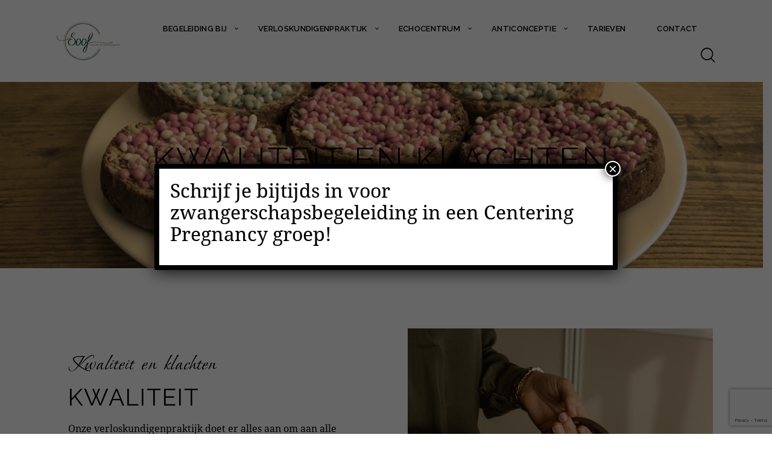

--- FILE ---
content_type: text/html; charset=UTF-8
request_url: https://verloskundigenpraktijksoof.nl/verloskundigenpraktijk/kwaliteit-en-klachten/
body_size: 26878
content:
<!DOCTYPE html>
<html lang="nl-NL" class="no-js scheme_default">
<head>
				<meta charset="UTF-8">
					<meta name="viewport" content="width=device-width, initial-scale=1">
		<meta name="format-detection" content="telephone=no">
		<link rel="profile" href="//gmpg.org/xfn/11">
		<meta name='robots' content='index, follow, max-image-preview:large, max-snippet:-1, max-video-preview:-1' />
	<!-- This site is optimized with the Yoast SEO plugin v26.6 - https://yoast.com/wordpress/plugins/seo/ -->
	<title>Kwaliteit en klachten - Soof</title>
	<link rel="canonical" href="https://verloskundigenpraktijksoof.nl/verloskundigenpraktijk/kwaliteit-en-klachten/" />
	<meta property="og:locale" content="nl_NL" />
	<meta property="og:type" content="article" />
	<meta property="og:title" content="Kwaliteit en klachten - Soof" />
	<meta property="og:description" content="Kwaliteit en klachten Kwaliteit Onze verloskundigenpraktijk doet er alles aan om aan alle kwaliteitseisen te voldoen. Hier zetten we ons actief voor in en hier laten we ons regelmatig in&hellip;" />
	<meta property="og:url" content="https://verloskundigenpraktijksoof.nl/verloskundigenpraktijk/kwaliteit-en-klachten/" />
	<meta property="og:site_name" content="Soof" />
	<meta property="article:modified_time" content="2022-10-21T12:31:36+00:00" />
	<meta property="og:image" content="https://verloskundigenpraktijksoof.nl/wp-content/uploads/2022/10/Biancavanderaalstfotografie-1881-1024x683.jpg" />
	<meta name="twitter:card" content="summary_large_image" />
	<meta name="twitter:label1" content="Geschatte leestijd" />
	<meta name="twitter:data1" content="3 minuten" />
	<script type="application/ld+json" class="yoast-schema-graph">{"@context":"https://schema.org","@graph":[{"@type":"WebPage","@id":"https://verloskundigenpraktijksoof.nl/verloskundigenpraktijk/kwaliteit-en-klachten/","url":"https://verloskundigenpraktijksoof.nl/verloskundigenpraktijk/kwaliteit-en-klachten/","name":"Kwaliteit en klachten - Soof","isPartOf":{"@id":"https://verloskundigenpraktijksoof.nl/#website"},"primaryImageOfPage":{"@id":"https://verloskundigenpraktijksoof.nl/verloskundigenpraktijk/kwaliteit-en-klachten/#primaryimage"},"image":{"@id":"https://verloskundigenpraktijksoof.nl/verloskundigenpraktijk/kwaliteit-en-klachten/#primaryimage"},"thumbnailUrl":"https://verloskundigenpraktijksoof.nl/wp-content/uploads/2022/10/Biancavanderaalstfotografie-1881-1024x683.jpg","datePublished":"2022-10-10T07:37:08+00:00","dateModified":"2022-10-21T12:31:36+00:00","breadcrumb":{"@id":"https://verloskundigenpraktijksoof.nl/verloskundigenpraktijk/kwaliteit-en-klachten/#breadcrumb"},"inLanguage":"nl-NL","potentialAction":[{"@type":"ReadAction","target":["https://verloskundigenpraktijksoof.nl/verloskundigenpraktijk/kwaliteit-en-klachten/"]}]},{"@type":"ImageObject","inLanguage":"nl-NL","@id":"https://verloskundigenpraktijksoof.nl/verloskundigenpraktijk/kwaliteit-en-klachten/#primaryimage","url":"https://verloskundigenpraktijksoof.nl/wp-content/uploads/2022/10/Biancavanderaalstfotografie-1881-scaled.jpg","contentUrl":"https://verloskundigenpraktijksoof.nl/wp-content/uploads/2022/10/Biancavanderaalstfotografie-1881-scaled.jpg","width":2560,"height":1707},{"@type":"BreadcrumbList","@id":"https://verloskundigenpraktijksoof.nl/verloskundigenpraktijk/kwaliteit-en-klachten/#breadcrumb","itemListElement":[{"@type":"ListItem","position":1,"name":"Home","item":"https://verloskundigenpraktijksoof.nl/"},{"@type":"ListItem","position":2,"name":"Verloskundigenpraktijk Soest, Soesterberg &#038; Huis ter Heide","item":"https://verloskundigenpraktijksoof.nl/verloskundigenpraktijk/"},{"@type":"ListItem","position":3,"name":"Kwaliteit en klachten"}]},{"@type":"WebSite","@id":"https://verloskundigenpraktijksoof.nl/#website","url":"https://verloskundigenpraktijksoof.nl/","name":"Soof","description":"Vrouw- en geboortezorg","publisher":{"@id":"https://verloskundigenpraktijksoof.nl/#organization"},"potentialAction":[{"@type":"SearchAction","target":{"@type":"EntryPoint","urlTemplate":"https://verloskundigenpraktijksoof.nl/?s={search_term_string}"},"query-input":{"@type":"PropertyValueSpecification","valueRequired":true,"valueName":"search_term_string"}}],"inLanguage":"nl-NL"},{"@type":"Organization","@id":"https://verloskundigenpraktijksoof.nl/#organization","name":"Soof","url":"https://verloskundigenpraktijksoof.nl/","logo":{"@type":"ImageObject","inLanguage":"nl-NL","@id":"https://verloskundigenpraktijksoof.nl/#/schema/logo/image/","url":"https://verloskundigenpraktijksoof.nl/wp-content/uploads/2022/10/Logo-small.png","contentUrl":"https://verloskundigenpraktijksoof.nl/wp-content/uploads/2022/10/Logo-small.png","width":127,"height":80,"caption":"Soof"},"image":{"@id":"https://verloskundigenpraktijksoof.nl/#/schema/logo/image/"}}]}</script>
	<!-- / Yoast SEO plugin. -->
<link rel='dns-prefetch' href='//www.googletagmanager.com' />
<link rel='dns-prefetch' href='//use.typekit.net' />
<link rel='dns-prefetch' href='//fonts.googleapis.com' />
<link rel="alternate" type="application/rss+xml" title="Soof &raquo; feed" href="https://verloskundigenpraktijksoof.nl/feed/" />
<link rel="alternate" type="application/rss+xml" title="Soof &raquo; reacties feed" href="https://verloskundigenpraktijksoof.nl/comments/feed/" />
<link rel="alternate" title="oEmbed (JSON)" type="application/json+oembed" href="https://verloskundigenpraktijksoof.nl/wp-json/oembed/1.0/embed?url=https%3A%2F%2Fverloskundigenpraktijksoof.nl%2Fverloskundigenpraktijk%2Fkwaliteit-en-klachten%2F" />
<link rel="alternate" title="oEmbed (XML)" type="text/xml+oembed" href="https://verloskundigenpraktijksoof.nl/wp-json/oembed/1.0/embed?url=https%3A%2F%2Fverloskundigenpraktijksoof.nl%2Fverloskundigenpraktijk%2Fkwaliteit-en-klachten%2F&#038;format=xml" />
			<meta property="og:type" content="article" />
			<meta property="og:url" content="https://verloskundigenpraktijksoof.nl/verloskundigenpraktijk/kwaliteit-en-klachten/" />
			<meta property="og:title" content="Kwaliteit en klachten" />
			<meta property="og:description" content="Kwaliteit en klachtenKwaliteitOnze verloskundigenpraktijk doet er alles aan om aan alle kwaliteitseisen te voldoen. Hier zetten we ons actief voor in en hier laten we ons regelmatig in toetsen.
Zo zijn we ingeschreven in het kwaliteitsregister van onze beroepsvereniging, de KNOV. Om daarin te mogen staan, moet je voldoen aan bepaalde eisen, qua hoeveelheid uren" />  
			<style id='wp-img-auto-sizes-contain-inline-css' type='text/css'>
img:is([sizes=auto i],[sizes^="auto," i]){contain-intrinsic-size:3000px 1500px}
/*# sourceURL=wp-img-auto-sizes-contain-inline-css */
</style>
<link property="stylesheet" rel='stylesheet' id='sbi_styles-css' href='https://verloskundigenpraktijksoof.nl/wp-content/plugins/instagram-feed/css/sbi-styles.min.css?ver=6.10.0' type='text/css' media='all' />
<style id='wp-emoji-styles-inline-css' type='text/css'>
	img.wp-smiley, img.emoji {
		display: inline !important;
		border: none !important;
		box-shadow: none !important;
		height: 1em !important;
		width: 1em !important;
		margin: 0 0.07em !important;
		vertical-align: -0.1em !important;
		background: none !important;
		padding: 0 !important;
	}
/*# sourceURL=wp-emoji-styles-inline-css */
</style>
<link property="stylesheet" rel='stylesheet' id='wp-components-css' href='https://verloskundigenpraktijksoof.nl/wp-includes/css/dist/components/style.min.css?ver=6.9' type='text/css' media='all' />
<link property="stylesheet" rel='stylesheet' id='wp-preferences-css' href='https://verloskundigenpraktijksoof.nl/wp-includes/css/dist/preferences/style.min.css?ver=6.9' type='text/css' media='all' />
<link property="stylesheet" rel='stylesheet' id='wp-block-editor-css' href='https://verloskundigenpraktijksoof.nl/wp-includes/css/dist/block-editor/style.min.css?ver=6.9' type='text/css' media='all' />
<link property="stylesheet" rel='stylesheet' id='popup-maker-block-library-style-css' href='https://verloskundigenpraktijksoof.nl/wp-content/plugins/popup-maker/dist/packages/block-library-style.css?ver=dbea705cfafe089d65f1' type='text/css' media='all' />
<style id='global-styles-inline-css' type='text/css'>
:root{--wp--preset--aspect-ratio--square: 1;--wp--preset--aspect-ratio--4-3: 4/3;--wp--preset--aspect-ratio--3-4: 3/4;--wp--preset--aspect-ratio--3-2: 3/2;--wp--preset--aspect-ratio--2-3: 2/3;--wp--preset--aspect-ratio--16-9: 16/9;--wp--preset--aspect-ratio--9-16: 9/16;--wp--preset--color--black: #000000;--wp--preset--color--cyan-bluish-gray: #abb8c3;--wp--preset--color--white: #ffffff;--wp--preset--color--pale-pink: #f78da7;--wp--preset--color--vivid-red: #cf2e2e;--wp--preset--color--luminous-vivid-orange: #ff6900;--wp--preset--color--luminous-vivid-amber: #fcb900;--wp--preset--color--light-green-cyan: #7bdcb5;--wp--preset--color--vivid-green-cyan: #00d084;--wp--preset--color--pale-cyan-blue: #8ed1fc;--wp--preset--color--vivid-cyan-blue: #0693e3;--wp--preset--color--vivid-purple: #9b51e0;--wp--preset--color--bg-color: #F8F8F8;--wp--preset--color--bd-color: #EAEAEA;--wp--preset--color--text-dark: #14332c;--wp--preset--color--text-light: #a0a7a0;--wp--preset--color--text-link: #937554;--wp--preset--color--text-hover: #7a6248;--wp--preset--color--text-link-2: #c5beb2;--wp--preset--color--text-hover-2: #98938a;--wp--preset--color--text-link-3: #a0a7a0;--wp--preset--color--text-hover-3: #6d716d;--wp--preset--gradient--vivid-cyan-blue-to-vivid-purple: linear-gradient(135deg,rgb(6,147,227) 0%,rgb(155,81,224) 100%);--wp--preset--gradient--light-green-cyan-to-vivid-green-cyan: linear-gradient(135deg,rgb(122,220,180) 0%,rgb(0,208,130) 100%);--wp--preset--gradient--luminous-vivid-amber-to-luminous-vivid-orange: linear-gradient(135deg,rgb(252,185,0) 0%,rgb(255,105,0) 100%);--wp--preset--gradient--luminous-vivid-orange-to-vivid-red: linear-gradient(135deg,rgb(255,105,0) 0%,rgb(207,46,46) 100%);--wp--preset--gradient--very-light-gray-to-cyan-bluish-gray: linear-gradient(135deg,rgb(238,238,238) 0%,rgb(169,184,195) 100%);--wp--preset--gradient--cool-to-warm-spectrum: linear-gradient(135deg,rgb(74,234,220) 0%,rgb(151,120,209) 20%,rgb(207,42,186) 40%,rgb(238,44,130) 60%,rgb(251,105,98) 80%,rgb(254,248,76) 100%);--wp--preset--gradient--blush-light-purple: linear-gradient(135deg,rgb(255,206,236) 0%,rgb(152,150,240) 100%);--wp--preset--gradient--blush-bordeaux: linear-gradient(135deg,rgb(254,205,165) 0%,rgb(254,45,45) 50%,rgb(107,0,62) 100%);--wp--preset--gradient--luminous-dusk: linear-gradient(135deg,rgb(255,203,112) 0%,rgb(199,81,192) 50%,rgb(65,88,208) 100%);--wp--preset--gradient--pale-ocean: linear-gradient(135deg,rgb(255,245,203) 0%,rgb(182,227,212) 50%,rgb(51,167,181) 100%);--wp--preset--gradient--electric-grass: linear-gradient(135deg,rgb(202,248,128) 0%,rgb(113,206,126) 100%);--wp--preset--gradient--midnight: linear-gradient(135deg,rgb(2,3,129) 0%,rgb(40,116,252) 100%);--wp--preset--gradient--vertical-link-to-hover: linear-gradient(to bottom,var(--theme-color-text_link) 0%,var(--theme-color-text_hover) 100%);--wp--preset--gradient--diagonal-link-to-hover: linear-gradient(to bottom right,var(--theme-color-text_link) 0%,var(--theme-color-text_hover) 100%);--wp--preset--font-size--small: 13px;--wp--preset--font-size--medium: clamp(14px, 0.875rem + ((1vw - 3.2px) * 0.619), 20px);--wp--preset--font-size--large: clamp(22.041px, 1.378rem + ((1vw - 3.2px) * 1.439), 36px);--wp--preset--font-size--x-large: clamp(25.014px, 1.563rem + ((1vw - 3.2px) * 1.751), 42px);--wp--preset--font-family--p-font: droid-serif,serif;--wp--preset--font-family--post-font: inherit;--wp--preset--font-family--h-1-font: Raleway,sans-serif;--wp--preset--spacing--20: 0.44rem;--wp--preset--spacing--30: 0.67rem;--wp--preset--spacing--40: 1rem;--wp--preset--spacing--50: 1.5rem;--wp--preset--spacing--60: 2.25rem;--wp--preset--spacing--70: 3.38rem;--wp--preset--spacing--80: 5.06rem;--wp--preset--shadow--natural: 6px 6px 9px rgba(0, 0, 0, 0.2);--wp--preset--shadow--deep: 12px 12px 50px rgba(0, 0, 0, 0.4);--wp--preset--shadow--sharp: 6px 6px 0px rgba(0, 0, 0, 0.2);--wp--preset--shadow--outlined: 6px 6px 0px -3px rgb(255, 255, 255), 6px 6px rgb(0, 0, 0);--wp--preset--shadow--crisp: 6px 6px 0px rgb(0, 0, 0);--wp--custom--spacing--tiny: var(--sc-space-tiny,   1rem);--wp--custom--spacing--small: var(--sc-space-small,  2rem);--wp--custom--spacing--medium: var(--sc-space-medium, 3.3333rem);--wp--custom--spacing--large: var(--sc-space-large,  6.6667rem);--wp--custom--spacing--huge: var(--sc-space-huge,   8.6667rem);}:root { --wp--style--global--content-size: 840px;--wp--style--global--wide-size: 1290px; }:where(body) { margin: 0; }.wp-site-blocks > .alignleft { float: left; margin-right: 2em; }.wp-site-blocks > .alignright { float: right; margin-left: 2em; }.wp-site-blocks > .aligncenter { justify-content: center; margin-left: auto; margin-right: auto; }:where(.is-layout-flex){gap: 0.5em;}:where(.is-layout-grid){gap: 0.5em;}.is-layout-flow > .alignleft{float: left;margin-inline-start: 0;margin-inline-end: 2em;}.is-layout-flow > .alignright{float: right;margin-inline-start: 2em;margin-inline-end: 0;}.is-layout-flow > .aligncenter{margin-left: auto !important;margin-right: auto !important;}.is-layout-constrained > .alignleft{float: left;margin-inline-start: 0;margin-inline-end: 2em;}.is-layout-constrained > .alignright{float: right;margin-inline-start: 2em;margin-inline-end: 0;}.is-layout-constrained > .aligncenter{margin-left: auto !important;margin-right: auto !important;}.is-layout-constrained > :where(:not(.alignleft):not(.alignright):not(.alignfull)){max-width: var(--wp--style--global--content-size);margin-left: auto !important;margin-right: auto !important;}.is-layout-constrained > .alignwide{max-width: var(--wp--style--global--wide-size);}body .is-layout-flex{display: flex;}.is-layout-flex{flex-wrap: wrap;align-items: center;}.is-layout-flex > :is(*, div){margin: 0;}body .is-layout-grid{display: grid;}.is-layout-grid > :is(*, div){margin: 0;}body{padding-top: 0px;padding-right: 0px;padding-bottom: 0px;padding-left: 0px;}a:where(:not(.wp-element-button)){text-decoration: underline;}:root :where(.wp-element-button, .wp-block-button__link){background-color: #32373c;border-width: 0;color: #fff;font-family: inherit;font-size: inherit;font-style: inherit;font-weight: inherit;letter-spacing: inherit;line-height: inherit;padding-top: calc(0.667em + 2px);padding-right: calc(1.333em + 2px);padding-bottom: calc(0.667em + 2px);padding-left: calc(1.333em + 2px);text-decoration: none;text-transform: inherit;}.has-black-color{color: var(--wp--preset--color--black) !important;}.has-cyan-bluish-gray-color{color: var(--wp--preset--color--cyan-bluish-gray) !important;}.has-white-color{color: var(--wp--preset--color--white) !important;}.has-pale-pink-color{color: var(--wp--preset--color--pale-pink) !important;}.has-vivid-red-color{color: var(--wp--preset--color--vivid-red) !important;}.has-luminous-vivid-orange-color{color: var(--wp--preset--color--luminous-vivid-orange) !important;}.has-luminous-vivid-amber-color{color: var(--wp--preset--color--luminous-vivid-amber) !important;}.has-light-green-cyan-color{color: var(--wp--preset--color--light-green-cyan) !important;}.has-vivid-green-cyan-color{color: var(--wp--preset--color--vivid-green-cyan) !important;}.has-pale-cyan-blue-color{color: var(--wp--preset--color--pale-cyan-blue) !important;}.has-vivid-cyan-blue-color{color: var(--wp--preset--color--vivid-cyan-blue) !important;}.has-vivid-purple-color{color: var(--wp--preset--color--vivid-purple) !important;}.has-bg-color-color{color: var(--wp--preset--color--bg-color) !important;}.has-bd-color-color{color: var(--wp--preset--color--bd-color) !important;}.has-text-dark-color{color: var(--wp--preset--color--text-dark) !important;}.has-text-light-color{color: var(--wp--preset--color--text-light) !important;}.has-text-link-color{color: var(--wp--preset--color--text-link) !important;}.has-text-hover-color{color: var(--wp--preset--color--text-hover) !important;}.has-text-link-2-color{color: var(--wp--preset--color--text-link-2) !important;}.has-text-hover-2-color{color: var(--wp--preset--color--text-hover-2) !important;}.has-text-link-3-color{color: var(--wp--preset--color--text-link-3) !important;}.has-text-hover-3-color{color: var(--wp--preset--color--text-hover-3) !important;}.has-black-background-color{background-color: var(--wp--preset--color--black) !important;}.has-cyan-bluish-gray-background-color{background-color: var(--wp--preset--color--cyan-bluish-gray) !important;}.has-white-background-color{background-color: var(--wp--preset--color--white) !important;}.has-pale-pink-background-color{background-color: var(--wp--preset--color--pale-pink) !important;}.has-vivid-red-background-color{background-color: var(--wp--preset--color--vivid-red) !important;}.has-luminous-vivid-orange-background-color{background-color: var(--wp--preset--color--luminous-vivid-orange) !important;}.has-luminous-vivid-amber-background-color{background-color: var(--wp--preset--color--luminous-vivid-amber) !important;}.has-light-green-cyan-background-color{background-color: var(--wp--preset--color--light-green-cyan) !important;}.has-vivid-green-cyan-background-color{background-color: var(--wp--preset--color--vivid-green-cyan) !important;}.has-pale-cyan-blue-background-color{background-color: var(--wp--preset--color--pale-cyan-blue) !important;}.has-vivid-cyan-blue-background-color{background-color: var(--wp--preset--color--vivid-cyan-blue) !important;}.has-vivid-purple-background-color{background-color: var(--wp--preset--color--vivid-purple) !important;}.has-bg-color-background-color{background-color: var(--wp--preset--color--bg-color) !important;}.has-bd-color-background-color{background-color: var(--wp--preset--color--bd-color) !important;}.has-text-dark-background-color{background-color: var(--wp--preset--color--text-dark) !important;}.has-text-light-background-color{background-color: var(--wp--preset--color--text-light) !important;}.has-text-link-background-color{background-color: var(--wp--preset--color--text-link) !important;}.has-text-hover-background-color{background-color: var(--wp--preset--color--text-hover) !important;}.has-text-link-2-background-color{background-color: var(--wp--preset--color--text-link-2) !important;}.has-text-hover-2-background-color{background-color: var(--wp--preset--color--text-hover-2) !important;}.has-text-link-3-background-color{background-color: var(--wp--preset--color--text-link-3) !important;}.has-text-hover-3-background-color{background-color: var(--wp--preset--color--text-hover-3) !important;}.has-black-border-color{border-color: var(--wp--preset--color--black) !important;}.has-cyan-bluish-gray-border-color{border-color: var(--wp--preset--color--cyan-bluish-gray) !important;}.has-white-border-color{border-color: var(--wp--preset--color--white) !important;}.has-pale-pink-border-color{border-color: var(--wp--preset--color--pale-pink) !important;}.has-vivid-red-border-color{border-color: var(--wp--preset--color--vivid-red) !important;}.has-luminous-vivid-orange-border-color{border-color: var(--wp--preset--color--luminous-vivid-orange) !important;}.has-luminous-vivid-amber-border-color{border-color: var(--wp--preset--color--luminous-vivid-amber) !important;}.has-light-green-cyan-border-color{border-color: var(--wp--preset--color--light-green-cyan) !important;}.has-vivid-green-cyan-border-color{border-color: var(--wp--preset--color--vivid-green-cyan) !important;}.has-pale-cyan-blue-border-color{border-color: var(--wp--preset--color--pale-cyan-blue) !important;}.has-vivid-cyan-blue-border-color{border-color: var(--wp--preset--color--vivid-cyan-blue) !important;}.has-vivid-purple-border-color{border-color: var(--wp--preset--color--vivid-purple) !important;}.has-bg-color-border-color{border-color: var(--wp--preset--color--bg-color) !important;}.has-bd-color-border-color{border-color: var(--wp--preset--color--bd-color) !important;}.has-text-dark-border-color{border-color: var(--wp--preset--color--text-dark) !important;}.has-text-light-border-color{border-color: var(--wp--preset--color--text-light) !important;}.has-text-link-border-color{border-color: var(--wp--preset--color--text-link) !important;}.has-text-hover-border-color{border-color: var(--wp--preset--color--text-hover) !important;}.has-text-link-2-border-color{border-color: var(--wp--preset--color--text-link-2) !important;}.has-text-hover-2-border-color{border-color: var(--wp--preset--color--text-hover-2) !important;}.has-text-link-3-border-color{border-color: var(--wp--preset--color--text-link-3) !important;}.has-text-hover-3-border-color{border-color: var(--wp--preset--color--text-hover-3) !important;}.has-vivid-cyan-blue-to-vivid-purple-gradient-background{background: var(--wp--preset--gradient--vivid-cyan-blue-to-vivid-purple) !important;}.has-light-green-cyan-to-vivid-green-cyan-gradient-background{background: var(--wp--preset--gradient--light-green-cyan-to-vivid-green-cyan) !important;}.has-luminous-vivid-amber-to-luminous-vivid-orange-gradient-background{background: var(--wp--preset--gradient--luminous-vivid-amber-to-luminous-vivid-orange) !important;}.has-luminous-vivid-orange-to-vivid-red-gradient-background{background: var(--wp--preset--gradient--luminous-vivid-orange-to-vivid-red) !important;}.has-very-light-gray-to-cyan-bluish-gray-gradient-background{background: var(--wp--preset--gradient--very-light-gray-to-cyan-bluish-gray) !important;}.has-cool-to-warm-spectrum-gradient-background{background: var(--wp--preset--gradient--cool-to-warm-spectrum) !important;}.has-blush-light-purple-gradient-background{background: var(--wp--preset--gradient--blush-light-purple) !important;}.has-blush-bordeaux-gradient-background{background: var(--wp--preset--gradient--blush-bordeaux) !important;}.has-luminous-dusk-gradient-background{background: var(--wp--preset--gradient--luminous-dusk) !important;}.has-pale-ocean-gradient-background{background: var(--wp--preset--gradient--pale-ocean) !important;}.has-electric-grass-gradient-background{background: var(--wp--preset--gradient--electric-grass) !important;}.has-midnight-gradient-background{background: var(--wp--preset--gradient--midnight) !important;}.has-vertical-link-to-hover-gradient-background{background: var(--wp--preset--gradient--vertical-link-to-hover) !important;}.has-diagonal-link-to-hover-gradient-background{background: var(--wp--preset--gradient--diagonal-link-to-hover) !important;}.has-small-font-size{font-size: var(--wp--preset--font-size--small) !important;}.has-medium-font-size{font-size: var(--wp--preset--font-size--medium) !important;}.has-large-font-size{font-size: var(--wp--preset--font-size--large) !important;}.has-x-large-font-size{font-size: var(--wp--preset--font-size--x-large) !important;}.has-p-font-font-family{font-family: var(--wp--preset--font-family--p-font) !important;}.has-post-font-font-family{font-family: var(--wp--preset--font-family--post-font) !important;}.has-h-1-font-font-family{font-family: var(--wp--preset--font-family--h-1-font) !important;}
:root :where(.wp-block-button .wp-block-button__link){background-color: var(--theme-color-text_link);border-radius: 0;color: var(--theme-color-inverse_link);font-family: var(--theme-font-button_font-family);font-size: var(--theme-font-button_font-size);font-weight: var(--theme-font-button_font-weight);line-height: var(--theme-font-button_line-height);}
:where(.wp-block-post-template.is-layout-flex){gap: 1.25em;}:where(.wp-block-post-template.is-layout-grid){gap: 1.25em;}
:where(.wp-block-term-template.is-layout-flex){gap: 1.25em;}:where(.wp-block-term-template.is-layout-grid){gap: 1.25em;}
:where(.wp-block-columns.is-layout-flex){gap: 2em;}:where(.wp-block-columns.is-layout-grid){gap: 2em;}
:root :where(.wp-block-pullquote){border-width: 1px 0;font-size: clamp(0.984em, 0.984rem + ((1vw - 0.2em) * 0.851), 1.5em);line-height: 1.6;}
:root :where(.wp-block-post-comments){padding-top: var(--wp--custom--spacing--small);}
:root :where(.wp-block-quote){border-width: 1px;}
/*# sourceURL=global-styles-inline-css */
</style>

<link property="stylesheet" rel='stylesheet' id='wpcf7-redirect-script-frontend-css' href='https://verloskundigenpraktijksoof.nl/wp-content/plugins/wpcf7-redirect/build/assets/frontend-script.css?ver=2c532d7e2be36f6af233' type='text/css' media='all' />
<link property="stylesheet" rel='stylesheet' id='popup-maker-site-css' href='//verloskundigenpraktijksoof.nl/wp-content/uploads/pum/pum-site-styles.css?generated=1751108148&#038;ver=1.21.5' type='text/css' media='all' />
<link property="stylesheet" rel='stylesheet' id='cf7cf-style-css' href='https://verloskundigenpraktijksoof.nl/wp-content/plugins/cf7-conditional-fields/style.css?ver=2.6.7' type='text/css' media='all' />



<link property="stylesheet" rel='stylesheet' id='sbistyles-css' href='https://verloskundigenpraktijksoof.nl/wp-content/plugins/instagram-feed/css/sbi-styles.min.css?ver=6.10.0' type='text/css' media='all' />


<link property="stylesheet" rel='stylesheet' id='wpgdprc-front-css-css' href='https://verloskundigenpraktijksoof.nl/wp-content/plugins/wp-gdpr-compliance/Assets/css/front.css?ver=1722256900' type='text/css' media='all' />
<style id='wpgdprc-front-css-inline-css' type='text/css'>
:root{--wp-gdpr--bar--background-color: #000000;--wp-gdpr--bar--color: #ffffff;--wp-gdpr--button--background-color: #000000;--wp-gdpr--button--background-color--darken: #000000;--wp-gdpr--button--color: #ffffff;}
/*# sourceURL=wpgdprc-front-css-inline-css */
</style>
<link property="stylesheet" rel='stylesheet' id='mediaelement-css' href='https://verloskundigenpraktijksoof.nl/wp-includes/js/mediaelement/mediaelementplayer-legacy.min.css?ver=4.2.17' type='text/css' media='all' />
<link property="stylesheet" rel='stylesheet' id='wp-mediaelement-css' href='https://verloskundigenpraktijksoof.nl/wp-includes/js/mediaelement/wp-mediaelement.min.css?ver=6.9' type='text/css' media='all' />
<link property="stylesheet" rel='stylesheet' id='elementor-gf-roboto-css' href='https://fonts.googleapis.com/css?family=Roboto:100,100italic,200,200italic,300,300italic,400,400italic,500,500italic,600,600italic,700,700italic,800,800italic,900,900italic&#038;display=auto' type='text/css' media='all' />
<link property="stylesheet" rel='stylesheet' id='elementor-gf-robotoslab-css' href='https://fonts.googleapis.com/css?family=Roboto+Slab:100,100italic,200,200italic,300,300italic,400,400italic,500,500italic,600,600italic,700,700italic,800,800italic,900,900italic&#038;display=auto' type='text/css' media='all' />
<script type="text/javascript" src="https://verloskundigenpraktijksoof.nl/wp-includes/js/jquery/jquery.min.js?ver=3.7.1" id="jquery-core-js"></script>
<script type="text/javascript" src="https://verloskundigenpraktijksoof.nl/wp-includes/js/jquery/jquery-migrate.min.js?ver=3.4.1" id="jquery-migrate-js"></script>
<link rel="https://api.w.org/" href="https://verloskundigenpraktijksoof.nl/wp-json/" /><link rel="alternate" title="JSON" type="application/json" href="https://verloskundigenpraktijksoof.nl/wp-json/wp/v2/pages/22535" /><link rel="EditURI" type="application/rsd+xml" title="RSD" href="https://verloskundigenpraktijksoof.nl/xmlrpc.php?rsd" />
<meta name="generator" content="WordPress 6.9" />
<link rel='shortlink' href='https://verloskundigenpraktijksoof.nl/?p=22535' />
<meta name="generator" content="Site Kit by Google 1.168.0" /><script type="text/javascript">
var codate = new Date(); // conception date
 
var daymsecs = 60*60*24*1000;
var c=28; // Default cycle
 
function due_date() 
{
// Get input values          
	
                var d = parseInt(document.getElementById('day').value);
                var m = parseInt(document.getElementById('month').value);
                var y = parseInt(document.getElementById('year').value);
                c = parseInt(document.getElementById('cycle').value);
 
// Get the start of the ovulation    
    var starto = new Date();
                starto.setFullYear(y);
                starto.setMonth(m-1);     
                starto.setDate(d);
                starto.setTime(starto.getTime() + ((c * daymsecs) - daymsecs*14));
                codate.setTime(starto.getTime());
                
// Report the results
                
                var duedate = new Date(); 
                duedate.setTime(starto.getTime() + daymsecs*266);
                document.getElementById('due').value = formatted_date(duedate);
                var timenow = new Date();         
                var elapsed = Math.round((timenow.getTime()-starto.getTime())/daymsecs);
                
                document.getElementById('pregnantfor').value = "" + Math.floor(elapsed/7) + " weeks, " + Math.floor(elapsed%7) + " days";
                starto.setTime(starto.getTime() + daymsecs*70);
}
 
function num_weeks()
{
                due_date();
                var d = parseInt(document.getElementById('day1').value);
                var m = parseInt(document.getElementById('month1').value);
                var y = parseInt(document.getElementById('year1').value);
                var date = new Date();
                date.setFullYear(y);
                date.setMonth(m-1);
                date.setDate(d);
 
                var elapsed = Math.round((date.getTime()-codate.getTime())/daymsecs);
                document.getElementById('weeks1').value = "" + Math.floor(elapsed/7) + " weeks, " + Math.floor(elapsed%7) + " days";
}
 
function calc_date()
{              
                due_date();
                var w = parseInt(document.getElementById('weeks2').value);
                var date = new Date();
                date.setTime(codate.getTime() + daymsecs*7*w);
                document.getElementById('date2').value = formatted_date(date);
}
 
function co_date()
{
                due_date();
                var d = parseInt(document.getElementById('day3').value);
                var m = parseInt(document.getElementById('month3').value);
                var y = parseInt(document.getElementById('year3').value);
                var date = new Date();
                date.setFullYear(y);
                date.setMonth(m-1);
                date.setDate(d);
                
                date.setTime(date.getTime() - ((c * daymsecs) - daymsecs*14) - daymsecs*267);
                document.getElementById('date3').value = formatted_date(date);
}
 
function formatted_date(date) 
{
var month = new Array("Januari", "Februari", "Maart", "April", "Mei", "Juni", "Juli", "Augustus", "September", "Oktober",
                "November", "December");
return("" + date.getDate() + " " + month[date.getMonth()] + " " + " " + date.getFullYear());         
}
 
</script>
<meta name="google-site-verification" content="5OCQFSxMk1QgAKshMHjUABrRqQQhE1f3MKJOe36sKHA" />
<link href="https://fonts.googleapis.com/css?family=Roboto:400%7CBonheur+Royale:400%7CRaleway:700%2C300%7CRoboto+Slab:400&display=swap" rel="stylesheet" property="stylesheet" media="all" type="text/css" >
<meta name="generator" content="Elementor 3.33.5; features: additional_custom_breakpoints; settings: css_print_method-internal, google_font-enabled, font_display-auto">
			<style>
				.e-con.e-parent:nth-of-type(n+4):not(.e-lazyloaded):not(.e-no-lazyload),
				.e-con.e-parent:nth-of-type(n+4):not(.e-lazyloaded):not(.e-no-lazyload) * {
					background-image: none !important;
				}
				@media screen and (max-height: 1024px) {
					.e-con.e-parent:nth-of-type(n+3):not(.e-lazyloaded):not(.e-no-lazyload),
					.e-con.e-parent:nth-of-type(n+3):not(.e-lazyloaded):not(.e-no-lazyload) * {
						background-image: none !important;
					}
				}
				@media screen and (max-height: 640px) {
					.e-con.e-parent:nth-of-type(n+2):not(.e-lazyloaded):not(.e-no-lazyload),
					.e-con.e-parent:nth-of-type(n+2):not(.e-lazyloaded):not(.e-no-lazyload) * {
						background-image: none !important;
					}
				}
			</style>
			<meta name="generator" content="Powered by Slider Revolution 6.7.40 - responsive, Mobile-Friendly Slider Plugin for WordPress with comfortable drag and drop interface." />
<link rel="icon" href="https://verloskundigenpraktijksoof.nl/wp-content/uploads/2022/10/fav-1.png" sizes="32x32" />
<link rel="icon" href="https://verloskundigenpraktijksoof.nl/wp-content/uploads/2022/10/fav-1.png" sizes="192x192" />
<link rel="apple-touch-icon" href="https://verloskundigenpraktijksoof.nl/wp-content/uploads/2022/10/fav-1.png" />
<meta name="msapplication-TileImage" content="https://verloskundigenpraktijksoof.nl/wp-content/uploads/2022/10/fav-1.png" />
<script>function setREVStartSize(e){
			//window.requestAnimationFrame(function() {
				window.RSIW = window.RSIW===undefined ? window.innerWidth : window.RSIW;
				window.RSIH = window.RSIH===undefined ? window.innerHeight : window.RSIH;
				try {
					var pw = document.getElementById(e.c).parentNode.offsetWidth,
						newh;
					pw = pw===0 || isNaN(pw) || (e.l=="fullwidth" || e.layout=="fullwidth") ? window.RSIW : pw;
					e.tabw = e.tabw===undefined ? 0 : parseInt(e.tabw);
					e.thumbw = e.thumbw===undefined ? 0 : parseInt(e.thumbw);
					e.tabh = e.tabh===undefined ? 0 : parseInt(e.tabh);
					e.thumbh = e.thumbh===undefined ? 0 : parseInt(e.thumbh);
					e.tabhide = e.tabhide===undefined ? 0 : parseInt(e.tabhide);
					e.thumbhide = e.thumbhide===undefined ? 0 : parseInt(e.thumbhide);
					e.mh = e.mh===undefined || e.mh=="" || e.mh==="auto" ? 0 : parseInt(e.mh,0);
					if(e.layout==="fullscreen" || e.l==="fullscreen")
						newh = Math.max(e.mh,window.RSIH);
					else{
						e.gw = Array.isArray(e.gw) ? e.gw : [e.gw];
						for (var i in e.rl) if (e.gw[i]===undefined || e.gw[i]===0) e.gw[i] = e.gw[i-1];
						e.gh = e.el===undefined || e.el==="" || (Array.isArray(e.el) && e.el.length==0)? e.gh : e.el;
						e.gh = Array.isArray(e.gh) ? e.gh : [e.gh];
						for (var i in e.rl) if (e.gh[i]===undefined || e.gh[i]===0) e.gh[i] = e.gh[i-1];
											
						var nl = new Array(e.rl.length),
							ix = 0,
							sl;
						e.tabw = e.tabhide>=pw ? 0 : e.tabw;
						e.thumbw = e.thumbhide>=pw ? 0 : e.thumbw;
						e.tabh = e.tabhide>=pw ? 0 : e.tabh;
						e.thumbh = e.thumbhide>=pw ? 0 : e.thumbh;
						for (var i in e.rl) nl[i] = e.rl[i]<window.RSIW ? 0 : e.rl[i];
						sl = nl[0];
						for (var i in nl) if (sl>nl[i] && nl[i]>0) { sl = nl[i]; ix=i;}
						var m = pw>(e.gw[ix]+e.tabw+e.thumbw) ? 1 : (pw-(e.tabw+e.thumbw)) / (e.gw[ix]);
						newh =  (e.gh[ix] * m) + (e.tabh + e.thumbh);
					}
					var el = document.getElementById(e.c);
					if (el!==null && el) el.style.height = newh+"px";
					el = document.getElementById(e.c+"_wrapper");
					if (el!==null && el) {
						el.style.height = newh+"px";
						el.style.display = "block";
					}
				} catch(e){
					console.log("Failure at Presize of Slider:" + e)
				}
			//});
		  };</script>
		<style type="text/css" id="wp-custom-css">
			.menu_hover_border .sc_layouts_menu_nav > li > a, .menu_hover_border .sc_layouts_menu_nav > li.menu-item-has-children > a {
    padding: 0.4em 2em 0.4em 0.5em !important;
}
.sc_item_subtitle {
	font-family: "Bonheur Royale", Sans-serif; 
}
.widget .widget_title{
	text-align: center;
}
.mencyc {
    padding-left: 20px !important;
	}
.select_container{
	display:inline-block;
	width: auto;
}
.wpcf7-list-item {
	display:block !important;
	margin: 0 !important;
}
.footer_wrap .sc_layouts_row_type_compact {
    font-size: 15px;
}
.post_meta .post_meta_item .post_meta_number + .post_meta_label, .post_meta .post_meta_item .post_meta_number, .post_meta .post_meta_item:after {
    display:none;
}
.post_meta.post_meta_other{
    display:none;	
}		</style>
		
<link property="stylesheet" rel='stylesheet' id='trx_addons-icons-css' href='https://verloskundigenpraktijksoof.nl/wp-content/plugins/trx_addons/css/font-icons/css/trx_addons_icons.css' type='text/css' media='all' />
<link property="stylesheet" rel='stylesheet' id='magnific-popup-css' href='https://verloskundigenpraktijksoof.nl/wp-content/plugins/trx_addons/js/magnific/magnific-popup.min.css' type='text/css' media='all' />

<link property="stylesheet" rel='stylesheet' id='elementor-icons-css' href='https://verloskundigenpraktijksoof.nl/wp-content/plugins/elementor/assets/lib/eicons/css/elementor-icons.min.css?ver=5.44.0' type='text/css' media='all' />
<link property="stylesheet" rel='stylesheet' id='elementor-frontend-css' href='https://verloskundigenpraktijksoof.nl/wp-content/plugins/elementor/assets/css/frontend.min.css?ver=3.33.5' type='text/css' media='all' />
<style id='elementor-frontend-inline-css' type='text/css'>
.elementor-kit-15{--e-global-color-primary:#6EC1E4;--e-global-color-secondary:#54595F;--e-global-color-text:#7A7A7A;--e-global-color-accent:#61CE70;--e-global-color-61c01e98:#4054B2;--e-global-color-69bf31ed:#23A455;--e-global-color-7a1ccbe5:#000;--e-global-color-13ed1179:#FFF;--e-global-typography-primary-font-family:"Roboto";--e-global-typography-primary-font-weight:600;--e-global-typography-secondary-font-family:"Roboto Slab";--e-global-typography-secondary-font-weight:400;--e-global-typography-text-font-family:"Roboto";--e-global-typography-text-font-weight:400;--e-global-typography-accent-font-family:"Roboto";--e-global-typography-accent-font-weight:500;}.elementor-section.elementor-section-boxed > .elementor-container{max-width:1290px;}.e-con{--container-max-width:1290px;}.elementor-widget:not(:last-child){margin-block-end:0px;}.elementor-element{--widgets-spacing:0px 0px;--widgets-spacing-row:0px;--widgets-spacing-column:0px;}{}.sc_layouts_title_caption{display:var(--page-title-display);}@media(max-width:1024px){.elementor-section.elementor-section-boxed > .elementor-container{max-width:1024px;}.e-con{--container-max-width:1024px;}}@media(max-width:767px){.elementor-section.elementor-section-boxed > .elementor-container{max-width:767px;}.e-con{--container-max-width:767px;}}
.elementor-22535 .elementor-element.elementor-element-39c2ec9 .trx_addons_bg_text{z-index:0;}.elementor-22535 .elementor-element.elementor-element-39c2ec9 .trx_addons_bg_text.trx_addons_marquee_wrap:not(.trx_addons_marquee_reverse) .trx_addons_marquee_element{padding-right:50px;}.elementor-22535 .elementor-element.elementor-element-39c2ec9 .trx_addons_bg_text.trx_addons_marquee_wrap.trx_addons_marquee_reverse .trx_addons_marquee_element{padding-left:50px;}.elementor-22535 .elementor-element.elementor-element-094266c{--spacer-size:50px;}.elementor-22535 .elementor-element.elementor-element-3220cf4 > .elementor-container > .elementor-column > .elementor-widget-wrap{align-content:center;align-items:center;}.elementor-22535 .elementor-element.elementor-element-3220cf4 .trx_addons_bg_text{z-index:0;}.elementor-22535 .elementor-element.elementor-element-3220cf4 .trx_addons_bg_text.trx_addons_marquee_wrap:not(.trx_addons_marquee_reverse) .trx_addons_marquee_element{padding-right:50px;}.elementor-22535 .elementor-element.elementor-element-3220cf4 .trx_addons_bg_text.trx_addons_marquee_wrap.trx_addons_marquee_reverse .trx_addons_marquee_element{padding-left:50px;}.elementor-bc-flex-widget .elementor-22535 .elementor-element.elementor-element-f7d3657.elementor-column .elementor-widget-wrap{align-items:center;}.elementor-22535 .elementor-element.elementor-element-f7d3657.elementor-column.elementor-element[data-element_type="column"] > .elementor-widget-wrap.elementor-element-populated{align-content:center;align-items:center;}.elementor-22535 .elementor-element.elementor-element-f7d3657 > .elementor-element-populated.elementor-column-wrap{padding:0px 45px 0px 45px;}.elementor-22535 .elementor-element.elementor-element-f7d3657 > .elementor-element-populated.elementor-widget-wrap{padding:0px 45px 0px 45px;}.elementor-22535 .elementor-element.elementor-element-9e7f91d{--spacer-size:50px;}.elementor-22535 .elementor-element.elementor-element-fdca377 .sc_item_title_text{-webkit-text-stroke-width:0px;}.elementor-22535 .elementor-element.elementor-element-fdca377 .sc_item_title_text2{-webkit-text-stroke-width:0px;}.elementor-22535 .elementor-element.elementor-element-0bd7a39{--spacer-size:50px;}.elementor-22535 .elementor-element.elementor-element-e55b94f:not(.elementor-motion-effects-element-type-background) > .elementor-widget-wrap, .elementor-22535 .elementor-element.elementor-element-e55b94f > .elementor-widget-wrap > .elementor-motion-effects-container > .elementor-motion-effects-layer{background-image:url("https://verloskundigenpraktijksoof.nl/wp-content/uploads/2022/10/Biancavanderaalstfotografie-2059-scaled.jpg");background-position:center center;background-repeat:no-repeat;background-size:cover;}.elementor-22535 .elementor-element.elementor-element-e55b94f > .elementor-element-populated{transition:background 0.3s, border 0.3s, border-radius 0.3s, box-shadow 0.3s;margin:0px 15px 0px 15px;--e-column-margin-right:15px;--e-column-margin-left:15px;}.elementor-22535 .elementor-element.elementor-element-e55b94f > .elementor-element-populated > .elementor-background-overlay{transition:background 0.3s, border-radius 0.3s, opacity 0.3s;}.elementor-22535 .elementor-element.elementor-element-fe6e0b3{--spacer-size:400px;}.elementor-22535 .elementor-element.elementor-element-b335748 .trx_addons_bg_text{z-index:0;}.elementor-22535 .elementor-element.elementor-element-b335748 .trx_addons_bg_text.trx_addons_marquee_wrap:not(.trx_addons_marquee_reverse) .trx_addons_marquee_element{padding-right:50px;}.elementor-22535 .elementor-element.elementor-element-b335748 .trx_addons_bg_text.trx_addons_marquee_wrap.trx_addons_marquee_reverse .trx_addons_marquee_element{padding-left:50px;}.elementor-22535 .elementor-element.elementor-element-6d4d44b{--spacer-size:50px;}.elementor-22535 .elementor-element.elementor-element-324ed8c:not(.elementor-motion-effects-element-type-background), .elementor-22535 .elementor-element.elementor-element-324ed8c > .elementor-motion-effects-container > .elementor-motion-effects-layer{background-color:#F8F8F8;}.elementor-22535 .elementor-element.elementor-element-324ed8c .trx_addons_bg_text{z-index:0;}.elementor-22535 .elementor-element.elementor-element-324ed8c .trx_addons_bg_text.trx_addons_marquee_wrap:not(.trx_addons_marquee_reverse) .trx_addons_marquee_element{padding-right:50px;}.elementor-22535 .elementor-element.elementor-element-324ed8c .trx_addons_bg_text.trx_addons_marquee_wrap.trx_addons_marquee_reverse .trx_addons_marquee_element{padding-left:50px;}.elementor-22535 .elementor-element.elementor-element-324ed8c{transition:background 0.3s, border 0.3s, border-radius 0.3s, box-shadow 0.3s;}.elementor-22535 .elementor-element.elementor-element-324ed8c > .elementor-background-overlay{transition:background 0.3s, border-radius 0.3s, opacity 0.3s;}.elementor-22535 .elementor-element.elementor-element-cc6cff9 .sc_item_title_text{-webkit-text-stroke-width:0px;}.elementor-22535 .elementor-element.elementor-element-cc6cff9 .sc_item_title_text2{-webkit-text-stroke-width:0px;}.elementor-22535 .elementor-element.elementor-element-3b78e34{--spacer-size:50px;}.elementor-22535 .elementor-element.elementor-element-748bed2{--spacer-size:50px;}.elementor-22535 .elementor-element.elementor-element-647ba0b{--spacer-size:50px;}.elementor-22535 .elementor-element.elementor-element-cfb08d3{--spacer-size:50px;}.elementor-22535 .elementor-element.elementor-element-c1094b4 img{width:100%;height:320px;object-fit:cover;object-position:center center;}@media(max-width:767px){.elementor-22535 .elementor-element.elementor-element-f7d3657 > .elementor-element-populated.elementor-column-wrap{padding:0px 10px 0px 10px;}.elementor-22535 .elementor-element.elementor-element-f7d3657 > .elementor-element-populated.elementor-widget-wrap{padding:0px 10px 0px 10px;}.elementor-22535 .elementor-element.elementor-element-e55b94f > .elementor-element-populated{margin:0px 10px 0px 10px;--e-column-margin-right:10px;--e-column-margin-left:10px;}}@media(min-width:768px){.elementor-22535 .elementor-element.elementor-element-f7d3657{width:52.501%;}.elementor-22535 .elementor-element.elementor-element-e55b94f{width:47.499%;}}
/*# sourceURL=elementor-frontend-inline-css */
</style>
<link property="stylesheet" rel='stylesheet' id='widget-spacer-css' href='https://verloskundigenpraktijksoof.nl/wp-content/plugins/elementor/assets/css/widget-spacer.min.css?ver=3.33.5' type='text/css' media='all' />
<link property="stylesheet" rel='stylesheet' id='widget-image-css' href='https://verloskundigenpraktijksoof.nl/wp-content/plugins/elementor/assets/css/widget-image.min.css?ver=3.33.5' type='text/css' media='all' />
<style id="elementor-post-17829">.elementor-17829 .elementor-element.elementor-element-8bc3e29 > .elementor-container > .elementor-column > .elementor-widget-wrap{align-content:center;align-items:center;}.elementor-17829 .elementor-element.elementor-element-8bc3e29 .trx_addons_bg_text{z-index:0;}.elementor-17829 .elementor-element.elementor-element-8bc3e29 .trx_addons_bg_text.trx_addons_marquee_wrap:not(.trx_addons_marquee_reverse) .trx_addons_marquee_element{padding-right:50px;}.elementor-17829 .elementor-element.elementor-element-8bc3e29 .trx_addons_bg_text.trx_addons_marquee_wrap.trx_addons_marquee_reverse .trx_addons_marquee_element{padding-left:50px;}.elementor-17829 .elementor-element.elementor-element-8bc3e29{padding:20px 0px 20px 0px;}.elementor-17829 .elementor-element.elementor-element-70db3d80 .logo_image{max-height:80px;}.elementor-17829 .elementor-element.elementor-element-70957ed8 > .elementor-widget-container{margin:0px 0px 0px 10px;}.elementor-17829 .elementor-element.elementor-element-27f9771 > .elementor-container > .elementor-column > .elementor-widget-wrap{align-content:center;align-items:center;}.elementor-17829 .elementor-element.elementor-element-27f9771 .trx_addons_bg_text{z-index:0;}.elementor-17829 .elementor-element.elementor-element-27f9771 .trx_addons_bg_text.trx_addons_marquee_wrap:not(.trx_addons_marquee_reverse) .trx_addons_marquee_element{padding-right:50px;}.elementor-17829 .elementor-element.elementor-element-27f9771 .trx_addons_bg_text.trx_addons_marquee_wrap.trx_addons_marquee_reverse .trx_addons_marquee_element{padding-left:50px;}.elementor-17829 .elementor-element.elementor-element-a074e96 .logo_image{max-height:60px;}.elementor-17829 .elementor-element.elementor-element-42276c6 .logo_image{max-height:50px;}.elementor-17829 .elementor-element.elementor-element-e645cb2 > .elementor-widget-container{margin:-2px 0px 0px 0px;}.elementor-17829 .elementor-element.elementor-element-0825b3e > .elementor-widget-container{margin:-2px 0px 0px 0px;}.elementor-17829 .elementor-element.elementor-element-0bdf418:not(.elementor-motion-effects-element-type-background), .elementor-17829 .elementor-element.elementor-element-0bdf418 > .elementor-motion-effects-container > .elementor-motion-effects-layer{background-image:url("https://verloskundigenpraktijksoof.nl/wp-content/uploads/2021/06/P5241263-copy-scaled.jpg");background-position:center center;background-repeat:no-repeat;background-size:cover;}.elementor-17829 .elementor-element.elementor-element-0bdf418 > .elementor-background-overlay{background-color:#000000;opacity:0.4;transition:background 0.3s, border-radius 0.3s, opacity 0.3s;}.elementor-17829 .elementor-element.elementor-element-0bdf418 .trx_addons_bg_text{z-index:0;}.elementor-17829 .elementor-element.elementor-element-0bdf418 .trx_addons_bg_text.trx_addons_marquee_wrap:not(.trx_addons_marquee_reverse) .trx_addons_marquee_element{padding-right:50px;}.elementor-17829 .elementor-element.elementor-element-0bdf418 .trx_addons_bg_text.trx_addons_marquee_wrap.trx_addons_marquee_reverse .trx_addons_marquee_element{padding-left:50px;}.elementor-17829 .elementor-element.elementor-element-0bdf418{transition:background 0.3s, border 0.3s, border-radius 0.3s, box-shadow 0.3s;}.elementor-17829 .elementor-element.elementor-element-2123faf{--spacer-size:50px;}.elementor-17829 .elementor-element.elementor-element-1f89961 .sc_layouts_title{min-height:0px;}.elementor-17829 .elementor-element.elementor-element-9b3f598{--spacer-size:35px;}.elementor-17829 .elementor-element.elementor-element-853b534 .elementor-icon-wrapper{text-align:center;}.elementor-17829 .elementor-element.elementor-element-853b534.elementor-view-stacked .elementor-icon{background-color:#FFFFFF;}.elementor-17829 .elementor-element.elementor-element-853b534.elementor-view-framed .elementor-icon, .elementor-17829 .elementor-element.elementor-element-853b534.elementor-view-default .elementor-icon{color:#FFFFFF;border-color:#FFFFFF;}.elementor-17829 .elementor-element.elementor-element-853b534.elementor-view-framed .elementor-icon, .elementor-17829 .elementor-element.elementor-element-853b534.elementor-view-default .elementor-icon svg{fill:#FFFFFF;}.elementor-17829 .elementor-element.elementor-element-853b534 .elementor-icon{font-size:15px;}.elementor-17829 .elementor-element.elementor-element-853b534 .elementor-icon svg{height:15px;}.elementor-17829 .elementor-element.elementor-element-eac1ebb{--spacer-size:50px;}.trx-addons-layout--edit-mode .trx-addons-layout__inner{background-color:var(--theme-color-bg_color);}.trx-addons-layout--single-preview .trx-addons-layout__inner{background-color:var(--theme-color-bg_color);}@media(max-width:1024px){.elementor-17829 .elementor-element.elementor-element-9b3f598{--spacer-size:25px;}.elementor-17829 .elementor-element.elementor-element-853b534 .elementor-icon{font-size:14px;}.elementor-17829 .elementor-element.elementor-element-853b534 .elementor-icon svg{height:14px;}}@media(min-width:768px){.elementor-17829 .elementor-element.elementor-element-6fb088f1{width:15%;}.elementor-17829 .elementor-element.elementor-element-130182ee{width:85%;}}@media(max-width:767px){.elementor-17829 .elementor-element.elementor-element-27f9771{padding:5px 0px 5px 0px;}.elementor-17829 .elementor-element.elementor-element-3cb1dea{width:28%;}.elementor-17829 .elementor-element.elementor-element-b5b1588{width:72%;}.elementor-17829 .elementor-element.elementor-element-0825b3e > .elementor-widget-container{margin:-4px 0px 0px 0px;}.elementor-17829 .elementor-element.elementor-element-9b3f598{--spacer-size:18px;}.elementor-17829 .elementor-element.elementor-element-853b534 .elementor-icon{font-size:13px;}.elementor-17829 .elementor-element.elementor-element-853b534 .elementor-icon svg{height:13px;}}</style>
<style id="elementor-post-17853">.elementor-17853 .elementor-element.elementor-element-e81b999:not(.elementor-motion-effects-element-type-background), .elementor-17853 .elementor-element.elementor-element-e81b999 > .elementor-motion-effects-container > .elementor-motion-effects-layer{background-color:#DDDAD5;}.elementor-17853 .elementor-element.elementor-element-e81b999 .trx_addons_bg_text{z-index:0;}.elementor-17853 .elementor-element.elementor-element-e81b999 .trx_addons_bg_text.trx_addons_marquee_wrap:not(.trx_addons_marquee_reverse) .trx_addons_marquee_element{padding-right:50px;}.elementor-17853 .elementor-element.elementor-element-e81b999 .trx_addons_bg_text.trx_addons_marquee_wrap.trx_addons_marquee_reverse .trx_addons_marquee_element{padding-left:50px;}.elementor-17853 .elementor-element.elementor-element-e81b999{transition:background 0.3s, border 0.3s, border-radius 0.3s, box-shadow 0.3s;padding:15px 0px 15px 0px;}.elementor-17853 .elementor-element.elementor-element-e81b999 > .elementor-background-overlay{transition:background 0.3s, border-radius 0.3s, opacity 0.3s;}.elementor-17853 .elementor-element.elementor-element-9294be6 .sc_item_title_text{-webkit-text-stroke-width:0px;}.elementor-17853 .elementor-element.elementor-element-9294be6 .sc_item_title_text2{-webkit-text-stroke-width:0px;}.elementor-17853 .elementor-element.elementor-element-01f5ccd{font-size:15px;}.elementor-17853 .elementor-element.elementor-element-9599d20{--spacer-size:6px;}.elementor-17853 .elementor-element.elementor-element-a42c74c{--spacer-size:18px;}.elementor-17853 .elementor-element.elementor-element-406c5f1 .sc_item_title_text{-webkit-text-stroke-width:0px;}.elementor-17853 .elementor-element.elementor-element-406c5f1 .sc_item_title_text2{-webkit-text-stroke-width:0px;}.elementor-17853 .elementor-element.elementor-element-044f676{font-size:15px;}.elementor-17853 .elementor-element.elementor-element-a4c806d .sc_item_title_text{-webkit-text-stroke-width:0px;}.elementor-17853 .elementor-element.elementor-element-a4c806d .sc_item_title_text2{-webkit-text-stroke-width:0px;}.elementor-17853 .elementor-element.elementor-element-80b983a > .elementor-widget-container{padding:0px 0px 2px 0px;}.elementor-17853 .elementor-element.elementor-element-80b983a .sc_item_title_text{-webkit-text-stroke-width:0px;}.elementor-17853 .elementor-element.elementor-element-80b983a .sc_item_title_text2{-webkit-text-stroke-width:0px;}.elementor-17853 .elementor-element.elementor-element-231bb69 .sc_item_title_text{-webkit-text-stroke-width:0px;}.elementor-17853 .elementor-element.elementor-element-231bb69 .sc_item_title_text2{-webkit-text-stroke-width:0px;}.elementor-17853 .elementor-element.elementor-element-319e517 > .elementor-container > .elementor-column > .elementor-widget-wrap{align-content:center;align-items:center;}.elementor-17853 .elementor-element.elementor-element-319e517:not(.elementor-motion-effects-element-type-background), .elementor-17853 .elementor-element.elementor-element-319e517 > .elementor-motion-effects-container > .elementor-motion-effects-layer{background-color:#EFEEEC;}.elementor-17853 .elementor-element.elementor-element-319e517 .trx_addons_bg_text{z-index:0;}.elementor-17853 .elementor-element.elementor-element-319e517 .trx_addons_bg_text.trx_addons_marquee_wrap:not(.trx_addons_marquee_reverse) .trx_addons_marquee_element{padding-right:50px;}.elementor-17853 .elementor-element.elementor-element-319e517 .trx_addons_bg_text.trx_addons_marquee_wrap.trx_addons_marquee_reverse .trx_addons_marquee_element{padding-left:50px;}.elementor-17853 .elementor-element.elementor-element-319e517{transition:background 0.3s, border 0.3s, border-radius 0.3s, box-shadow 0.3s;padding:15px 0px 15px 0px;}.elementor-17853 .elementor-element.elementor-element-319e517 > .elementor-background-overlay{transition:background 0.3s, border-radius 0.3s, opacity 0.3s;}.elementor-17853 .elementor-element.elementor-element-dc162fc{font-size:14px;line-height:1.2em;color:#9A9A9A;}.elementor-17853 .elementor-element.elementor-element-c349dca .sc_item_title_text{-webkit-text-stroke-width:0px;}.elementor-17853 .elementor-element.elementor-element-c349dca .sc_item_title_text2{-webkit-text-stroke-width:0px;}.trx-addons-layout--edit-mode .trx-addons-layout__inner{background-color:var(--theme-color-bg_color);}.trx-addons-layout--single-preview .trx-addons-layout__inner{background-color:var(--theme-color-bg_color);}@media(max-width:767px){.elementor-17853 .elementor-element.elementor-element-a42c74c{--spacer-size:11px;}.elementor-17853 .elementor-element.elementor-element-fff4ffc > .elementor-element-populated{margin:20px 0px 0px 0px;--e-column-margin-right:0px;--e-column-margin-left:0px;}.elementor-17853 .elementor-element.elementor-element-b0b61ad > .elementor-element-populated{margin:20px 0px 0px 0px;--e-column-margin-right:0px;--e-column-margin-left:0px;}.elementor-17853 .elementor-element.elementor-element-ef96ade > .elementor-element-populated{margin:20px 0px 0px 0px;--e-column-margin-right:0px;--e-column-margin-left:0px;}.elementor-17853 .elementor-element.elementor-element-083b3d5 > .elementor-element-populated{margin:5px 0px 0px 0px;--e-column-margin-right:0px;--e-column-margin-left:0px;}}@media(max-width:1024px) and (min-width:768px){.elementor-17853 .elementor-element.elementor-element-f5228b6{width:30%;}.elementor-17853 .elementor-element.elementor-element-fff4ffc{width:25%;}.elementor-17853 .elementor-element.elementor-element-b0b61ad{width:22.5%;}.elementor-17853 .elementor-element.elementor-element-ef96ade{width:22.5%;}}</style>
<link property="stylesheet" rel='stylesheet' id='trx_addons-css' href='https://verloskundigenpraktijksoof.nl/wp-content/plugins/trx_addons/css/__styles.css' type='text/css' media='all' />
<link property="stylesheet" rel='stylesheet' id='trx_addons-animations-css' href='https://verloskundigenpraktijksoof.nl/wp-content/plugins/trx_addons/css/trx_addons.animations.css' type='text/css' media='all' />
<link property="stylesheet" rel='stylesheet' id='trx_addons-responsive-css' href='https://verloskundigenpraktijksoof.nl/wp-content/plugins/trx_addons/css/__responsive.css' type='text/css' media='(max-width:1439px)' />
<link property="stylesheet" rel='stylesheet' id='trx_addons-sc_content-css' href='https://verloskundigenpraktijksoof.nl/wp-content/plugins/trx_addons/components/shortcodes/content/content.css' type='text/css' media='all' />
<link property="stylesheet" rel='stylesheet' id='trx_addons-sc_content-responsive-css' href='https://verloskundigenpraktijksoof.nl/wp-content/plugins/trx_addons/components/shortcodes/content/content.responsive.css' type='text/css' media='(max-width:1439px)' />
<link property="stylesheet" rel='stylesheet' id='trx_addons-sc_icons-css' href='https://verloskundigenpraktijksoof.nl/wp-content/plugins/trx_addons/components/shortcodes/icons/icons.css' type='text/css' media='all' />
<link property="stylesheet" rel='stylesheet' id='trx_addons-sc_icons-responsive-css' href='https://verloskundigenpraktijksoof.nl/wp-content/plugins/trx_addons/components/shortcodes/icons/icons.responsive.css' type='text/css' media='(max-width:1279px)' />
<style type="text/css" id="trx_addons-inline-styles-inline-css">.trx_addons_inline_2040042760 img.logo_image{max-height:60px;}.trx_addons_inline_2071417011 img.logo_image{max-height:50px;}.custom-logo-link,.sc_layouts_logo{font-size:2em}</style>



<style id='rs-plugin-settings-inline-css' type='text/css'>
#rs-demo-id {}
/*# sourceURL=rs-plugin-settings-inline-css */
</style>
<link property="stylesheet" rel='stylesheet' id='jacqueline-font-droid-serif-css' href='https://use.typekit.net/xxq3pfj.css' type='text/css' media='all' />
<link property="stylesheet" rel='stylesheet' id='jacqueline-font-Mr-De-Haviland-css' href='https://fonts.googleapis.com/css2?family=Kristi&#038;family=Red+Hat+Display:wght@300;700&#038;display=swap' type='text/css' media='all' />
<link property="stylesheet" rel='stylesheet' id='jacqueline-font-google_fonts-css' href='https://fonts.googleapis.com/css2?family=Raleway:ital,wght@0,300;0,400;0,500;0,600;0,700;1,300;1,400;1,500;1,600;1,700&#038;subset=latin,latin-ext&#038;display=swap' type='text/css' media='all' />
<link property="stylesheet" rel='stylesheet' id='jacqueline-fontello-css' href='https://verloskundigenpraktijksoof.nl/wp-content/themes/jacqueline/skins/default/css/font-icons/css/fontello.css' type='text/css' media='all' />
<link property="stylesheet" rel='stylesheet' id='jacqueline-style-css' href='https://verloskundigenpraktijksoof.nl/wp-content/themes/jacqueline/style.css' type='text/css' media='all' />
<link property="stylesheet" rel='stylesheet' id='jacqueline-skin-default-css' href='https://verloskundigenpraktijksoof.nl/wp-content/themes/jacqueline/skins/default/css/style.css' type='text/css' media='all' />
<link property="stylesheet" rel='stylesheet' id='jacqueline-plugins-css' href='https://verloskundigenpraktijksoof.nl/wp-content/themes/jacqueline/skins/default/css/__plugins.css' type='text/css' media='all' />
<link property="stylesheet" rel='stylesheet' id='jacqueline-custom-css' href='https://verloskundigenpraktijksoof.nl/wp-content/themes/jacqueline/skins/default/css/__custom.css' type='text/css' media='all' />
<link property="stylesheet" rel='stylesheet' id='jacqueline-child-css' href='https://verloskundigenpraktijksoof.nl/wp-content/themes/jacqueline-child/style.css' type='text/css' media='all' />
<link property="stylesheet" rel='stylesheet' id='jacqueline-responsive-css' href='https://verloskundigenpraktijksoof.nl/wp-content/themes/jacqueline/skins/default/css/__responsive.css' type='text/css' media='(max-width:1679px)' /></head>

<body class="wp-singular page-template-default page page-id-22535 page-child parent-pageid-22216 wp-custom-logo wp-embed-responsive wp-theme-jacqueline wp-child-theme-jacqueline-child skin_default scheme_default blog_mode_page body_style_wide is_single sidebar_hide expand_content remove_margins trx_addons_present header_type_custom header_style_header-custom-17829 header_position_default menu_side_none no_layout fixed_blocks_sticky elementor-default elementor-kit-15 elementor-page elementor-page-22535">

	
	<div class="body_wrap" >

		
		<div class="page_wrap" >

			
							<a class="jacqueline_skip_link skip_to_content_link" href="#content_skip_link_anchor" tabindex="0">Skip to content</a>
								<a class="jacqueline_skip_link skip_to_footer_link" href="#footer_skip_link_anchor" tabindex="0">Skip to footer</a>

				<header class="top_panel top_panel_custom top_panel_custom_17829 top_panel_custom_main-header-with-image-jacqueline				 without_bg_image">
			<div data-elementor-type="cpt_layouts" data-elementor-id="17829" class="elementor elementor-17829">
						<section class="elementor-section elementor-top-section elementor-element elementor-element-8bc3e29 elementor-section-content-middle sc_layouts_row sc_layouts_row_type_compact scheme_light sc_layouts_hide_on_tablet sc_layouts_hide_on_mobile elementor-section-boxed elementor-section-height-default elementor-section-height-default sc_fly_static" data-id="8bc3e29" data-element_type="section">
						<div class="elementor-container elementor-column-gap-extended">
					<div class="elementor-column elementor-col-50 elementor-top-column elementor-element elementor-element-6fb088f1 sc_content_align_inherit sc_layouts_column_icons_position_left sc_fly_static" data-id="6fb088f1" data-element_type="column">
			<div class="elementor-widget-wrap elementor-element-populated">
						<div class="sc_layouts_item elementor-element elementor-element-70db3d80 sc_fly_static elementor-widget elementor-widget-trx_sc_layouts_logo" data-id="70db3d80" data-element_type="widget" data-widget_type="trx_sc_layouts_logo.default">
				<div class="elementor-widget-container">
					<a href="https://verloskundigenpraktijksoof.nl/"
		class="sc_layouts_logo sc_layouts_logo_default" ><img class="logo_image"
					src="//verloskundigenpraktijksoof.nl/wp-content/uploads/2022/10/Logo-small.png"
										alt="Soof" width="127" height="80"></a>				</div>
				</div>
					</div>
		</div>
				<div class="elementor-column elementor-col-50 elementor-top-column elementor-element elementor-element-130182ee sc_layouts_column_align_right sc_layouts_column sc_content_align_inherit sc_layouts_column_icons_position_left sc_fly_static" data-id="130182ee" data-element_type="column">
			<div class="elementor-widget-wrap elementor-element-populated">
						<div class="sc_layouts_item elementor-element elementor-element-26851095 scheme_default sc_fly_static elementor-widget elementor-widget-trx_sc_layouts_menu" data-id="26851095" data-element_type="widget" data-widget_type="trx_sc_layouts_menu.default">
				<div class="elementor-widget-container">
					<nav class="sc_layouts_menu sc_layouts_menu_default sc_layouts_menu_dir_horizontal menu_hover_border" data-animation-in="fadeIn" data-animation-out="fadeOut" ><ul id="menu_main" class="sc_layouts_menu_nav menu_main_nav"><li id="menu-item-22385" class="menu-item menu-item-type-post_type menu-item-object-page menu-item-has-children menu-item-22385"><a href="https://verloskundigenpraktijksoof.nl/begeleiding/"><span>Begeleiding bij</span></a>
<ul class="sub-menu"><li id="menu-item-22587" class="menu-item menu-item-type-custom menu-item-object-custom menu-item-22587"><a href="/begeleiding/?kinderwens"><span>Kinderwens</span></a></li><li id="menu-item-22155" class="menu-item menu-item-type-custom menu-item-object-custom menu-item-22155"><a href="/begeleiding/?miskraam"><span>Miskraam</span></a></li><li id="menu-item-23189" class="menu-item menu-item-type-custom menu-item-object-custom menu-item-23189"><a href="/begeleiding/?abortus"><span>Abortus</span></a></li><li id="menu-item-22156" class="menu-item menu-item-type-custom menu-item-object-custom menu-item-22156"><a href="/begeleiding/?centeringzwangerschap"><span>Centering-<br>Zwangerschap</span></a></li><li id="menu-item-22157" class="menu-item menu-item-type-custom menu-item-object-custom menu-item-22157"><a href="/begeleiding/?zwanger-dos-en-donts"><span>Zwanger do&#8217;s en dont&#8217;s</span></a></li><li id="menu-item-22158" class="menu-item menu-item-type-custom menu-item-object-custom menu-item-22158"><a href="/begeleiding/?prenatale-screening"><span>Prenatale screening</span></a></li><li id="menu-item-22159" class="menu-item menu-item-type-custom menu-item-object-custom menu-item-22159"><a href="/begeleiding/?zwangerschapscursus"><span>Zwangerschaps<wbr>cursus</span></a></li><li id="menu-item-22160" class="menu-item menu-item-type-custom menu-item-object-custom menu-item-22160"><a href="/begeleiding/?bevalling"><span>Bevalling</span></a></li><li id="menu-item-22161" class="menu-item menu-item-type-custom menu-item-object-custom menu-item-22161"><a href="/begeleiding/?kraamtijd"><span>Kraamtijd</span></a></li><li id="menu-item-24195" class="menu-item menu-item-type-custom menu-item-object-custom menu-item-24195"><a href="/begeleiding/?doula"><span>Doula</span></a></li></ul>
</li><li id="menu-item-22384" class="menu-item menu-item-type-post_type menu-item-object-page current-page-ancestor current-menu-ancestor current-menu-parent current-page-parent current_page_parent current_page_ancestor menu-item-has-children menu-item-22384"><a href="https://verloskundigenpraktijksoof.nl/verloskundigenpraktijk/"><span>Verloskundigenpraktijk</span></a>
<ul class="sub-menu"><li id="menu-item-22440" class="menu-item menu-item-type-post_type menu-item-object-page menu-item-22440"><a href="https://verloskundigenpraktijksoof.nl/verloskundigenpraktijk/visie-vroedvrouw-integrale-geboortezorg/"><span>Visie</span></a></li><li id="menu-item-22388" class="menu-item menu-item-type-post_type menu-item-object-page menu-item-22388"><a href="https://verloskundigenpraktijksoof.nl/verloskundigenpraktijk/team/"><span>Team</span></a></li><li id="menu-item-22571" class="menu-item menu-item-type-post_type menu-item-object-page current-menu-item page_item page-item-22535 current_page_item menu-item-22571"><a href="https://verloskundigenpraktijksoof.nl/verloskundigenpraktijk/kwaliteit-en-klachten/" aria-current="page"><span>Kwaliteit en klachten</span></a></li><li id="menu-item-24196" class="menu-item menu-item-type-post_type menu-item-object-page menu-item-24196"><a href="https://verloskundigenpraktijksoof.nl/verloskundigenpraktijk/ketenpartners/"><span>Ketenpartners</span></a></li></ul>
</li><li id="menu-item-22568" class="menu-item menu-item-type-post_type menu-item-object-page menu-item-has-children menu-item-22568"><a href="https://verloskundigenpraktijksoof.nl/echocentrum/"><span>Echocentrum</span></a>
<ul class="sub-menu"><li id="menu-item-22569" class="menu-item menu-item-type-post_type menu-item-object-page menu-item-22569"><a href="https://verloskundigenpraktijksoof.nl/echocentrum/medische-echos/"><span>Medische echo’s</span></a></li><li id="menu-item-22572" class="menu-item menu-item-type-post_type menu-item-object-page menu-item-22572"><a href="https://verloskundigenpraktijksoof.nl/echocentrum/pretecho-geslachtsbepaling-3d-4d/"><span>Pretecho’s</span></a></li></ul>
</li><li id="menu-item-22565" class="menu-item menu-item-type-post_type menu-item-object-page menu-item-has-children menu-item-22565"><a href="https://verloskundigenpraktijksoof.nl/anticonceptie/"><span>Anticonceptie</span></a>
<ul class="sub-menu"><li id="menu-item-22567" class="menu-item menu-item-type-post_type menu-item-object-page menu-item-22567"><a href="https://verloskundigenpraktijksoof.nl/anticonceptie/implanon-anticonceptiestaafje/"><span>Anticonceptiestaafje Implanon</span></a></li><li id="menu-item-22566" class="menu-item menu-item-type-post_type menu-item-object-page menu-item-22566"><a href="https://verloskundigenpraktijksoof.nl/anticonceptie/spiraal-koperspiraal-hormoonspiraal/"><span>Spiraal: Koper- of hormoonspiraal</span></a></li></ul>
</li><li id="menu-item-23282" class="menu-item menu-item-type-post_type menu-item-object-page menu-item-23282"><a href="https://verloskundigenpraktijksoof.nl/tarieven/"><span>Tarieven</span></a></li><li id="menu-item-22169" class="menu-item menu-item-type-post_type menu-item-object-page menu-item-22169"><a href="https://verloskundigenpraktijksoof.nl/contact/"><span>Contact</span></a></li></ul></nav>				</div>
				</div>
				<div class="sc_layouts_item elementor-element elementor-element-70957ed8 sc_fly_static elementor-widget elementor-widget-trx_sc_layouts_search" data-id="70957ed8" data-element_type="widget" data-widget_type="trx_sc_layouts_search.default">
				<div class="elementor-widget-container">
					<div class="sc_layouts_search">
    <div class="search_modern">
        <span class="search_submit"></span>
        <div class="search_wrap">
            <div class="search_header_wrap"><img class="logo_image"
                           src="//verloskundigenpraktijksoof.nl/wp-content/uploads/2022/10/Logo-small.png"
                                            alt="Soof" width="127" height="80">                <a class="search_close"></a>
            </div>
            <div class="search_form_wrap">
                <form role="search" method="get" class="search_form" action="https://verloskundigenpraktijksoof.nl/">
                    <input type="hidden" value="" name="post_types">
                    <input type="text" class="search_field" placeholder="Type words and hit enter" value="" name="s">
                    <button type="submit" class="search_submit"></button>
                                    </form>
            </div>
        </div>
        <div class="search_overlay"></div>
    </div>


</div><!-- /.sc_layouts_search -->				</div>
				</div>
					</div>
		</div>
					</div>
		</section>
				<section class="elementor-section elementor-top-section elementor-element elementor-element-27f9771 elementor-section-content-middle sc_layouts_row sc_layouts_row_type_compact sc_layouts_hide_on_wide sc_layouts_hide_on_desktop sc_layouts_hide_on_notebook elementor-section-boxed elementor-section-height-default elementor-section-height-default sc_fly_static" data-id="27f9771" data-element_type="section">
						<div class="elementor-container elementor-column-gap-extended">
					<div class="elementor-column elementor-col-50 elementor-top-column elementor-element elementor-element-3cb1dea sc_layouts_column_align_left sc_layouts_column sc_content_align_inherit sc_layouts_column_icons_position_left sc_fly_static" data-id="3cb1dea" data-element_type="column">
			<div class="elementor-widget-wrap elementor-element-populated">
						<div class="sc_layouts_item elementor-element elementor-element-a074e96 sc_layouts_hide_on_mobile sc_fly_static elementor-widget elementor-widget-trx_sc_layouts_logo" data-id="a074e96" data-element_type="widget" data-widget_type="trx_sc_layouts_logo.default">
				<div class="elementor-widget-container">
					<a href="https://verloskundigenpraktijksoof.nl/"
		class="sc_layouts_logo sc_layouts_logo_default hide_on_mobile trx_addons_inline_2040042760" ><img class="logo_image"
					src="//verloskundigenpraktijksoof.nl/wp-content/uploads/2022/10/Logo-small.png"
										alt="Soof" width="127" height="80"></a>				</div>
				</div>
				<div class="sc_layouts_item elementor-element elementor-element-42276c6 sc_layouts_hide_on_wide sc_layouts_hide_on_desktop sc_layouts_hide_on_notebook sc_layouts_hide_on_tablet sc_fly_static elementor-widget elementor-widget-trx_sc_layouts_logo" data-id="42276c6" data-element_type="widget" data-widget_type="trx_sc_layouts_logo.default">
				<div class="elementor-widget-container">
					<a href="https://verloskundigenpraktijksoof.nl/"
		class="sc_layouts_logo sc_layouts_logo_default hide_on_wide hide_on_desktop hide_on_notebook hide_on_tablet trx_addons_inline_2071417011" ><img class="logo_image"
					src="//verloskundigenpraktijksoof.nl/wp-content/uploads/2022/10/Logo-small.png"
										alt="Soof" width="127" height="80"></a>				</div>
				</div>
					</div>
		</div>
				<div class="elementor-column elementor-col-50 elementor-top-column elementor-element elementor-element-b5b1588 sc_layouts_column_align_right sc_layouts_column sc_content_align_inherit sc_layouts_column_icons_position_left sc_fly_static" data-id="b5b1588" data-element_type="column">
			<div class="elementor-widget-wrap elementor-element-populated">
						<div class="sc_layouts_item elementor-element elementor-element-e645cb2 sc_fly_static elementor-widget elementor-widget-trx_sc_layouts_menu" data-id="e645cb2" data-element_type="widget" data-widget_type="trx_sc_layouts_menu.default">
				<div class="elementor-widget-container">
					<div class="sc_layouts_iconed_text sc_layouts_menu_mobile_button_burger sc_layouts_menu_mobile_button without_menu">
		<a class="sc_layouts_item_link sc_layouts_iconed_text_link" href="#" role="button">
			<span class="sc_layouts_item_icon sc_layouts_iconed_text_icon trx_addons_icon-menu"></span>
		</a>
		</div>				</div>
				</div>
				<div class="sc_layouts_item elementor-element elementor-element-0825b3e sc_fly_static elementor-widget elementor-widget-trx_sc_layouts_search" data-id="0825b3e" data-element_type="widget" data-widget_type="trx_sc_layouts_search.default">
				<div class="elementor-widget-container">
					<div class="sc_layouts_search">
    <div class="search_modern">
        <span class="search_submit"></span>
        <div class="search_wrap">
            <div class="search_header_wrap"><img class="logo_image"
                           src="//verloskundigenpraktijksoof.nl/wp-content/uploads/2022/10/Logo-small.png"
                                            alt="Soof" width="127" height="80">                <a class="search_close"></a>
            </div>
            <div class="search_form_wrap">
                <form role="search" method="get" class="search_form" action="https://verloskundigenpraktijksoof.nl/">
                    <input type="hidden" value="" name="post_types">
                    <input type="text" class="search_field" placeholder="Type words and hit enter" value="" name="s">
                    <button type="submit" class="search_submit"></button>
                                    </form>
            </div>
        </div>
        <div class="search_overlay"></div>
    </div>


</div><!-- /.sc_layouts_search -->				</div>
				</div>
					</div>
		</div>
					</div>
		</section>
				<section class="elementor-section elementor-top-section elementor-element elementor-element-0bdf418 scheme_dark elementor-section-boxed elementor-section-height-default elementor-section-height-default sc_fly_static" data-id="0bdf418" data-element_type="section" data-settings="{&quot;background_background&quot;:&quot;classic&quot;}">
							<div class="elementor-background-overlay"></div>
							<div class="elementor-container elementor-column-gap-extended">
					<div class="elementor-column elementor-col-100 elementor-top-column elementor-element elementor-element-ddf62de sc_content_align_inherit sc_layouts_column_icons_position_left sc_fly_static" data-id="ddf62de" data-element_type="column">
			<div class="elementor-widget-wrap elementor-element-populated">
						<div class="sc_layouts_item elementor-element elementor-element-2123faf sc_height_huge sc_fly_static elementor-widget elementor-widget-spacer" data-id="2123faf" data-element_type="widget" data-widget_type="spacer.default">
				<div class="elementor-widget-container">
							<div class="elementor-spacer">
			<div class="elementor-spacer-inner"></div>
		</div>
						</div>
				</div>
				<div class="sc_layouts_item elementor-element elementor-element-1f89961 sc_fly_static elementor-widget elementor-widget-trx_sc_layouts_title" data-id="1f89961" data-element_type="widget" data-widget_type="trx_sc_layouts_title.default">
				<div class="elementor-widget-container">
					<div class="sc_layouts_title sc_align_center with_content without_image without_tint" ><div class="sc_layouts_title_content"><div class="sc_layouts_title_title"><h1 class="sc_layouts_title_caption">Kwaliteit en klachten</h1></div></div></div>				</div>
				</div>
				<div class="sc_layouts_item elementor-element elementor-element-9b3f598 sc_fly_static elementor-widget elementor-widget-spacer" data-id="9b3f598" data-element_type="widget" data-widget_type="spacer.default">
				<div class="elementor-widget-container">
							<div class="elementor-spacer">
			<div class="elementor-spacer-inner"></div>
		</div>
						</div>
				</div>
				<div class="sc_layouts_item elementor-element elementor-element-853b534 elementor-view-default sc_fly_static elementor-widget elementor-widget-icon" data-id="853b534" data-element_type="widget" data-widget_type="icon.default">
				<div class="elementor-widget-container">
							<div class="elementor-icon-wrapper">
			<div class="elementor-icon">
			<svg xmlns="http://www.w3.org/2000/svg" width="14.626" height="8.639" viewBox="0 0 14.626 8.639"><g id="down-arrow" transform="translate(0 -70.698)"><g id="Group_8820" data-name="Group 8820" transform="translate(0 100.698)"><path id="Path_6507" data-name="Path 6507" d="M14.392,101.42l-.479-.482a.8.8,0,0,0-1.132,0L7.316,106.4l-5.472-5.472a.8.8,0,0,0-1.132,0l-.479.479a.8.8,0,0,0,0,1.131l6.515,6.538a.818.818,0,0,0,.567.257h0a.818.818,0,0,0,.566-.257l6.508-6.52a.808.808,0,0,0,.234-.571A.8.8,0,0,0,14.392,101.42Z" transform="translate(0 -130.698)"></path></g></g></svg>			</div>
		</div>
						</div>
				</div>
				<div class="sc_layouts_item elementor-element elementor-element-eac1ebb sc_height_huge sc_fly_static elementor-widget elementor-widget-spacer" data-id="eac1ebb" data-element_type="widget" data-widget_type="spacer.default">
				<div class="elementor-widget-container">
							<div class="elementor-spacer">
			<div class="elementor-spacer-inner"></div>
		</div>
						</div>
				</div>
					</div>
		</div>
					</div>
		</section>
				</div>
		</header>
<div class="menu_mobile_overlay scheme_dark"></div>
<div class="menu_mobile menu_mobile_fullscreen scheme_dark">
	<div class="menu_mobile_inner">
        <div class="menu_mobile_header_wrap">
            <a class="sc_layouts_logo" href="https://verloskundigenpraktijksoof.nl/">
		<img src="//verloskundigenpraktijksoof.nl/wp-content/uploads/2022/10/Logo-small.png" alt="Soof" width="127" height="80">	</a>
	
            <a class="menu_mobile_close menu_button_close" tabindex="0"><span class="menu_button_close_text">Close</span><span class="menu_button_close_icon"></span></a>
        </div>
        <div class="menu_mobile_content_wrap content_wrap">
            <div class="menu_mobile_content_wrap_inner"><nav class="menu_mobile_nav_area"><ul id="mobile-menu_mobile" class=" menu_mobile_nav"><li id="mobile-menu-item-23520" class="menu-item menu-item-type-post_type menu-item-object-page menu-item-home menu-item-23520"><a href="https://verloskundigenpraktijksoof.nl/"><span>Home</span></a></li><li id="mobile-menu-item-23514" class="menu-item menu-item-type-post_type menu-item-object-page menu-item-23514"><a href="https://verloskundigenpraktijksoof.nl/begeleiding/"><span>Begeleiding bij</span></a></li><li id="mobile-menu-item-23523" class="menu-item menu-item-type-custom menu-item-object-custom current-menu-ancestor current-menu-parent menu-item-has-children menu-item-23523"><a href="#"><span>Verloskundigenpraktijk</span></a>
<ul class="sub-menu"><li id="mobile-menu-item-23515" class="menu-item menu-item-type-post_type menu-item-object-page current-page-ancestor current-page-parent menu-item-23515"><a href="https://verloskundigenpraktijksoof.nl/verloskundigenpraktijk/"><span>Verloskundigenpraktijk</span></a></li><li id="mobile-menu-item-23518" class="menu-item menu-item-type-post_type menu-item-object-page menu-item-23518"><a href="https://verloskundigenpraktijksoof.nl/verloskundigenpraktijk/visie-vroedvrouw-integrale-geboortezorg/"><span>Visie</span></a></li><li id="mobile-menu-item-23519" class="menu-item menu-item-type-post_type menu-item-object-page menu-item-23519"><a href="https://verloskundigenpraktijksoof.nl/verloskundigenpraktijk/team/"><span>Team</span></a></li><li id="mobile-menu-item-23596" class="menu-item menu-item-type-post_type menu-item-object-page menu-item-23596"><a href="https://verloskundigenpraktijksoof.nl/verloskundigenpraktijk/rooster/"><span>Rooster</span></a></li><li id="mobile-menu-item-23517" class="menu-item menu-item-type-post_type menu-item-object-page current-menu-item page_item page-item-22535 current_page_item menu-item-23517"><a href="https://verloskundigenpraktijksoof.nl/verloskundigenpraktijk/kwaliteit-en-klachten/" aria-current="page"><span>Kwaliteit en klachten</span></a></li></ul>
</li><li id="mobile-menu-item-23561" class="menu-item menu-item-type-custom menu-item-object-custom menu-item-has-children menu-item-23561"><a href="#"><span>Echocentrum</span></a>
<ul class="sub-menu"><li id="mobile-menu-item-23511" class="menu-item menu-item-type-post_type menu-item-object-page menu-item-23511"><a href="https://verloskundigenpraktijksoof.nl/echocentrum/"><span>Echocentrum</span></a></li><li id="mobile-menu-item-23513" class="menu-item menu-item-type-post_type menu-item-object-page menu-item-23513"><a href="https://verloskundigenpraktijksoof.nl/echocentrum/medische-echos/"><span>Medische echo’s</span></a></li><li id="mobile-menu-item-23512" class="menu-item menu-item-type-post_type menu-item-object-page menu-item-23512"><a href="https://verloskundigenpraktijksoof.nl/echocentrum/pretecho-geslachtsbepaling-3d-4d/"><span>Pretecho’s</span></a></li></ul>
</li><li id="mobile-menu-item-23562" class="menu-item menu-item-type-custom menu-item-object-custom menu-item-has-children menu-item-23562"><a href="#"><span>Anticonceptie</span></a>
<ul class="sub-menu"><li id="mobile-menu-item-23508" class="menu-item menu-item-type-post_type menu-item-object-page menu-item-23508"><a href="https://verloskundigenpraktijksoof.nl/anticonceptie/"><span>Anticonceptie</span></a></li><li id="mobile-menu-item-23510" class="menu-item menu-item-type-post_type menu-item-object-page menu-item-23510"><a href="https://verloskundigenpraktijksoof.nl/anticonceptie/implanon-anticonceptiestaafje/"><span>Anticonceptiestaafje Implanon</span></a></li><li id="mobile-menu-item-23509" class="menu-item menu-item-type-post_type menu-item-object-page menu-item-23509"><a href="https://verloskundigenpraktijksoof.nl/anticonceptie/spiraal-koperspiraal-hormoonspiraal/"><span>Spiraal: Koper- of hormoonspiraal</span></a></li></ul>
</li><li id="mobile-menu-item-23507" class="menu-item menu-item-type-post_type menu-item-object-page menu-item-23507"><a href="https://verloskundigenpraktijksoof.nl/tarieven/"><span>Tarieven</span></a></li><li id="mobile-menu-item-23521" class="menu-item menu-item-type-post_type menu-item-object-page menu-item-23521"><a href="https://verloskundigenpraktijksoof.nl/contact/"><span>Contact</span></a></li></ul></nav><div class="socials_mobile"><a target="_blank" rel="nofollow" href="https://www.facebook.com/soof.vrouwengeboortezorg" class="social_item social_item_style_icons sc_icon_type_icons social_item_type_icons"><span class="social_icon social_icon_facebook-1" style=""><span class="screen-reader-text">facebook-1</span><span class="icon-facebook-1"></span></span></a><a target="_blank" rel="nofollow" href="https://www.instagram.com/soof.vrouwengeboortezorg/" class="social_item social_item_style_icons sc_icon_type_icons social_item_type_icons"><span class="social_icon social_icon_instagram" style=""><span class="screen-reader-text">instagram</span><span class="icon-instagram"></span></span></a></div>            </div>
		</div>
    </div>
</div>

			
			<div class="page_content_wrap">
								<div class="content_wrap">

					
					<div class="content">
												<span id="content_skip_link_anchor" class="jacqueline_skip_link_anchor"></span>
						
<article id="post-22535"
	class="post_item_single post_type_page post-22535 page type-page status-publish hentry">

	
	<div class="post_content entry-content">
				<div data-elementor-type="wp-page" data-elementor-id="22535" class="elementor elementor-22535">
						<section class="elementor-section elementor-top-section elementor-element elementor-element-39c2ec9 elementor-section-boxed elementor-section-height-default elementor-section-height-default sc_fly_static" data-id="39c2ec9" data-element_type="section">
						<div class="elementor-container elementor-column-gap-extended">
					<div class="elementor-column elementor-col-100 elementor-top-column elementor-element elementor-element-636fe77 sc_content_align_inherit sc_layouts_column_icons_position_left sc_fly_static" data-id="636fe77" data-element_type="column">
			<div class="elementor-widget-wrap elementor-element-populated">
						<div class="elementor-element elementor-element-094266c sc_height_huge sc_fly_static elementor-widget elementor-widget-spacer" data-id="094266c" data-element_type="widget" data-widget_type="spacer.default">
				<div class="elementor-widget-container">
							<div class="elementor-spacer">
			<div class="elementor-spacer-inner"></div>
		</div>
						</div>
				</div>
					</div>
		</div>
					</div>
		</section>
				<section class="elementor-section elementor-top-section elementor-element elementor-element-3220cf4 elementor-section-content-middle elementor-section-boxed elementor-section-height-default elementor-section-height-default sc_fly_static" data-id="3220cf4" data-element_type="section">
						<div class="elementor-container elementor-column-gap-extended">
					<div class="elementor-column elementor-col-50 elementor-top-column elementor-element elementor-element-f7d3657 sc_content_align_inherit sc_layouts_column_icons_position_left sc_fly_static" data-id="f7d3657" data-element_type="column">
			<div class="elementor-widget-wrap elementor-element-populated">
						<div class="elementor-element elementor-element-9e7f91d sc_height_small sc_fly_static elementor-widget elementor-widget-spacer" data-id="9e7f91d" data-element_type="widget" data-widget_type="spacer.default">
				<div class="elementor-widget-container">
							<div class="elementor-spacer">
			<div class="elementor-spacer-inner"></div>
		</div>
						</div>
				</div>
				<div class="elementor-element elementor-element-fdca377 sc_fly_static elementor-widget elementor-widget-trx_sc_title" data-id="fdca377" data-element_type="widget" data-widget_type="trx_sc_title.default">
				<div class="elementor-widget-container">
					<div		class="sc_title sc_title_default" ><span class="sc_item_subtitle sc_title_subtitle sc_item_subtitle_above sc_item_title_style_default">Kwaliteit en klachten</span><h3 class="sc_item_title sc_title_title sc_item_title_style_default sc_item_title_tag"
			><span class="sc_item_title_text">Kwaliteit</span></h3><div class="sc_item_descr sc_title_descr"><p>Onze verloskundigenpraktijk doet er alles aan om aan alle kwaliteitseisen te voldoen. Hier zetten we ons actief voor in en hier laten we ons regelmatig in toetsen.</p>
<p>Zo zijn we ingeschreven in het kwaliteitsregister van onze beroepsvereniging, de KNOV. Om daarin te mogen staan, moet je voldoen aan bepaalde eisen, qua hoeveelheid uren die je werkt en qua hoeveelheid bijscholingen die je volgt.</p>
<p>Ook staan we in het kwaliteitsregister van de echoscopie, de BEN. Ook hierin moeten we aantonen dat de echo’s die we maken van een bepaalde kwaliteit zijn en volgen we de nodige bijscholingen.</p>
<p>Tenslotte staan we ook geregistreerd op de bekwaamheidslijst voor het plaatsen van spiralen bij de KNOV.</p>
<p>Wij staat geregistreerd in het BIG- register (Beroepen Individuele Gezondheidszorg). Door deze inschrijving zijn wij bevoegd ons beroep uit te oefenen en onze beroepstitel te voeren.</p>
<p>Nummer Marcella Pesie:         59066398203<br />
Nummer Joyce van Steeg:</p>
</div></div>				</div>
				</div>
				<div class="elementor-element elementor-element-0bd7a39 sc_height_small sc_layouts_hide_on_mobile sc_fly_static elementor-widget elementor-widget-spacer" data-id="0bd7a39" data-element_type="widget" data-widget_type="spacer.default">
				<div class="elementor-widget-container">
							<div class="elementor-spacer">
			<div class="elementor-spacer-inner"></div>
		</div>
						</div>
				</div>
					</div>
		</div>
				<div class="elementor-column elementor-col-50 elementor-top-column elementor-element elementor-element-e55b94f sc_content_align_inherit sc_layouts_column_icons_position_left sc_fly_static" data-id="e55b94f" data-element_type="column" data-settings="{&quot;background_background&quot;:&quot;classic&quot;}">
			<div class="elementor-widget-wrap elementor-element-populated">
						<div class="elementor-element elementor-element-fe6e0b3 sc_fly_static elementor-widget elementor-widget-spacer" data-id="fe6e0b3" data-element_type="widget" data-widget_type="spacer.default">
				<div class="elementor-widget-container">
							<div class="elementor-spacer">
			<div class="elementor-spacer-inner"></div>
		</div>
						</div>
				</div>
					</div>
		</div>
					</div>
		</section>
				<section class="elementor-section elementor-top-section elementor-element elementor-element-b335748 elementor-section-boxed elementor-section-height-default elementor-section-height-default sc_fly_static" data-id="b335748" data-element_type="section">
						<div class="elementor-container elementor-column-gap-extended">
					<div class="elementor-column elementor-col-100 elementor-top-column elementor-element elementor-element-31de5b0 sc_content_align_inherit sc_layouts_column_icons_position_left sc_fly_static" data-id="31de5b0" data-element_type="column">
			<div class="elementor-widget-wrap elementor-element-populated">
						<div class="elementor-element elementor-element-6d4d44b sc_height_huge sc_fly_static elementor-widget elementor-widget-spacer" data-id="6d4d44b" data-element_type="widget" data-widget_type="spacer.default">
				<div class="elementor-widget-container">
							<div class="elementor-spacer">
			<div class="elementor-spacer-inner"></div>
		</div>
						</div>
				</div>
					</div>
		</div>
					</div>
		</section>
				<section class="elementor-section elementor-top-section elementor-element elementor-element-324ed8c elementor-section-stretched elementor-section-boxed elementor-section-height-default elementor-section-height-default sc_fly_static" data-id="324ed8c" data-element_type="section" data-settings="{&quot;stretch_section&quot;:&quot;section-stretched&quot;,&quot;background_background&quot;:&quot;classic&quot;}">
						<div class="elementor-container elementor-column-gap-extended">
					<div class="elementor-column elementor-col-50 elementor-top-column elementor-element elementor-element-c800265 sc_inner_width_1_2 sc_content_align_center sc_layouts_column_icons_position_left sc_fly_static" data-id="c800265" data-element_type="column">
			<div class="elementor-widget-wrap elementor-element-populated">
						<div class="elementor-element elementor-element-cc6cff9 sc_fly_static elementor-widget elementor-widget-trx_sc_title" data-id="cc6cff9" data-element_type="widget" data-widget_type="trx_sc_title.default">
				<div class="elementor-widget-container">
					<div		class="sc_title sc_title_default" ><h4 class="sc_item_title sc_title_title sc_align_center sc_item_title_style_default sc_item_title_tag"
			><span class="sc_item_title_text">Klacht</span></h4></div>				</div>
				</div>
				<div class="elementor-element elementor-element-3b78e34 sc_height_tiny sc_fly_static elementor-widget elementor-widget-spacer" data-id="3b78e34" data-element_type="widget" data-widget_type="spacer.default">
				<div class="elementor-widget-container">
							<div class="elementor-spacer">
			<div class="elementor-spacer-inner"></div>
		</div>
						</div>
				</div>
				<div class="elementor-element elementor-element-e55f5be sc_fly_static elementor-widget elementor-widget-text-editor" data-id="e55f5be" data-element_type="widget" data-widget_type="text-editor.default">
				<div class="elementor-widget-container">
									<p><em>Heeft u een klacht? Blijf er niet mee rondlopen</em></p><p><strong>Bespreek je klacht met je verloskundige<br /></strong>Het is belangrijk dat je je goed voelt bij je verloskundige. Want zwanger zijn is al spannend genoeg. Daarom doen we er alles aan om jou en je kindje goed te begeleiden. Zit je met vragen? Met twijfels? Ben je ergens ontevreden over? Vertel het ons dan. Liefst zo snel mogelijk, maar óók als je er al een tijdje mee rondloopt. Dan praten we er samen over en proberen we er snel iets aan te doen. Misschien kunnen we een misverstand uit de weg ruimen. Of je geruststellen. Of op een manier gaan werken waar je je prettiger bij voelt.</p><p>We maken graag een aparte afspraak met je. Dan hebben we rustig de tijd om te praten. Als je het lastig vindt om het gesprek te voeren, kun je iemand die je vertrouwt meenemen naar dit gesprek.</p><p><strong>Schakel een klachtenfunctionaris in<br /></strong>Wil je meer weten over je rechten of wil je advies? Of wil je je klacht eerst met iemand anders bespreken? Of vind je het prettig als iemand je helpt bij het indienen van een klacht?<br />Neem dan  contact op met de klachtenfunctionaris.</p><p>De klachtenfunctionarissen  zijn onpartijdig. Zij bespreken met jou waarover je ontevreden bent en wat je zou willen bereiken met je klacht. Zij adviseren je wat je kunt doen. Ze helpen je ook om het gesprek met ons aan te gaan als je dat moeilijk vindt. Of om een brief te schrijven over de klacht. De klachtenfunctionaris kan jou en ons helpen om samen een oplossing te zoeken. Alles wat je de klachtenfunctionaris vertelt, is vertrouwelijk.</p>								</div>
				</div>
				<div class="elementor-element elementor-element-748bed2 sc_height_huge sc_fly_static elementor-widget elementor-widget-spacer" data-id="748bed2" data-element_type="widget" data-widget_type="spacer.default">
				<div class="elementor-widget-container">
							<div class="elementor-spacer">
			<div class="elementor-spacer-inner"></div>
		</div>
						</div>
				</div>
					</div>
		</div>
				<div class="elementor-column elementor-col-50 elementor-top-column elementor-element elementor-element-ced91c9 sc_inner_width_1_2 sc_content_align_center sc_layouts_column_icons_position_left sc_fly_static" data-id="ced91c9" data-element_type="column">
			<div class="elementor-widget-wrap elementor-element-populated">
						<div class="elementor-element elementor-element-647ba0b sc_height_medium sc_fly_static elementor-widget elementor-widget-spacer" data-id="647ba0b" data-element_type="widget" data-widget_type="spacer.default">
				<div class="elementor-widget-container">
							<div class="elementor-spacer">
			<div class="elementor-spacer-inner"></div>
		</div>
						</div>
				</div>
				<div class="elementor-element elementor-element-85e6816 sc_fly_static elementor-widget elementor-widget-text-editor" data-id="85e6816" data-element_type="widget" data-widget_type="text-editor.default">
				<div class="elementor-widget-container">
									<p><em>Contact met de klachtenfunctionaris</em></p><p>Neem contact op met een klachtenfunctionaris via <a href="https://klachtverloskunde.nl/" target="_blank" rel="noopener"><strong>klachtverloskunde.nl</strong></a>.<br />De verloskundige probeert, eventueel samen met de klachtenfunctionaris, je klacht binnen zes weken af te handelen. Binnen deze periode ontvang je van ons bericht wat we hebben gedaan met je klacht.<br />Als je er met de verloskundige en de bemiddeling van de klachtenfunctionaris niet uit komt, kun je je klacht voorleggen aan de Geschilleninstantie Verloskunde. Deze onafhankelijke instantie onderzoekt en beoordeelt of je klacht gegrond is. Zij doet hierover een bindende uitspraak.</p><p>Kijk voor meer informatie op de <a href="http://www.geschilleninstantieverloskunde.nl/">website van de Geschilleninstantie Verloskunde</a><a href="https://www.geschilleninstantieverloskunde.nl/" target="_blank" rel="noopener">.</a></p>								</div>
				</div>
				<div class="elementor-element elementor-element-cfb08d3 sc_height_small sc_fly_static elementor-widget elementor-widget-spacer" data-id="cfb08d3" data-element_type="widget" data-widget_type="spacer.default">
				<div class="elementor-widget-container">
							<div class="elementor-spacer">
			<div class="elementor-spacer-inner"></div>
		</div>
						</div>
				</div>
				<div class="elementor-element elementor-element-c1094b4 sc_fly_static elementor-widget elementor-widget-image" data-id="c1094b4" data-element_type="widget" data-widget_type="image.default">
				<div class="elementor-widget-container">
															<img fetchpriority="high" decoding="async" width="1024" height="683" src="https://verloskundigenpraktijksoof.nl/wp-content/uploads/2022/10/Biancavanderaalstfotografie-1881-1024x683.jpg" class="attachment-large size-large wp-image-22726" alt="" srcset="https://verloskundigenpraktijksoof.nl/wp-content/uploads/2022/10/Biancavanderaalstfotografie-1881-1024x683.jpg 1024w, https://verloskundigenpraktijksoof.nl/wp-content/uploads/2022/10/Biancavanderaalstfotografie-1881-300x200.jpg 300w, https://verloskundigenpraktijksoof.nl/wp-content/uploads/2022/10/Biancavanderaalstfotografie-1881-768x512.jpg 768w, https://verloskundigenpraktijksoof.nl/wp-content/uploads/2022/10/Biancavanderaalstfotografie-1881-1536x1024.jpg 1536w, https://verloskundigenpraktijksoof.nl/wp-content/uploads/2022/10/Biancavanderaalstfotografie-1881-2048x1365.jpg 2048w, https://verloskundigenpraktijksoof.nl/wp-content/uploads/2022/10/Biancavanderaalstfotografie-1881-370x247.jpg 370w, https://verloskundigenpraktijksoof.nl/wp-content/uploads/2022/10/Biancavanderaalstfotografie-1881-840x560.jpg 840w, https://verloskundigenpraktijksoof.nl/wp-content/uploads/2022/10/Biancavanderaalstfotografie-1881-410x273.jpg 410w" sizes="(max-width: 1024px) 100vw, 1024px" />															</div>
				</div>
					</div>
		</div>
					</div>
		</section>
				</div>
			</div><!-- .entry-content -->

	
</article>
						</div>
											</div>
								</div>
							<span id="footer_skip_link_anchor" class="jacqueline_skip_link_anchor"></span>
				<footer class="footer_wrap footer_custom footer_custom_17853 footer_custom_simple-footer-jacqueline						 scheme_dark						">
			<div data-elementor-type="cpt_layouts" data-elementor-id="17853" class="elementor elementor-17853">
						<section class="elementor-section elementor-top-section elementor-element elementor-element-e81b999 sc_layouts_row sc_layouts_row_type_compact scheme_default elementor-reverse-mobile elementor-section-boxed elementor-section-height-default elementor-section-height-default sc_fly_static" data-id="e81b999" data-element_type="section" data-settings="{&quot;background_background&quot;:&quot;classic&quot;}">
						<div class="elementor-container elementor-column-gap-extended">
					<div class="elementor-column elementor-col-25 elementor-top-column elementor-element elementor-element-f5228b6 sc_content_align_inherit sc_layouts_column_icons_position_left sc_fly_static" data-id="f5228b6" data-element_type="column">
			<div class="elementor-widget-wrap elementor-element-populated">
						<div class="sc_layouts_item elementor-element elementor-element-9294be6 sc_fly_static elementor-widget elementor-widget-trx_sc_title" data-id="9294be6" data-element_type="widget" data-widget_type="trx_sc_title.default">
				<div class="elementor-widget-container">
					<div		class="sc_title sc_title_default" ><h5 class="sc_item_title sc_title_title sc_item_title_style_default sc_item_title_tag"
			><span class="sc_item_title_text">Praktijkadres</span></h5></div>				</div>
				</div>
				<div class="sc_layouts_item elementor-element elementor-element-01f5ccd sc_fly_static elementor-widget elementor-widget-text-editor" data-id="01f5ccd" data-element_type="widget" data-widget_type="text-editor.default">
				<div class="elementor-widget-container">
									<p>Koningsweg 2-13<br />3762 EC Soest</p>								</div>
				</div>
				<div class="sc_layouts_item elementor-element elementor-element-9599d20 sc_layouts_hide_on_mobile sc_fly_static elementor-widget elementor-widget-spacer" data-id="9599d20" data-element_type="widget" data-widget_type="spacer.default">
				<div class="elementor-widget-container">
							<div class="elementor-spacer">
			<div class="elementor-spacer-inner"></div>
		</div>
						</div>
				</div>
				<div class="sc_layouts_item elementor-element elementor-element-51384d8 sc_fly_static elementor-widget elementor-widget-text-editor" data-id="51384d8" data-element_type="widget" data-widget_type="text-editor.default">
				<div class="elementor-widget-container">
									<p><a class="underline_anim" href="mailto:info@praktijksoof.nl">info@praktijksoof.nl</a></p>								</div>
				</div>
				<div class="sc_layouts_item elementor-element elementor-element-a42c74c sc_fly_static elementor-widget elementor-widget-spacer" data-id="a42c74c" data-element_type="widget" data-widget_type="spacer.default">
				<div class="elementor-widget-container">
							<div class="elementor-spacer">
			<div class="elementor-spacer-inner"></div>
		</div>
						</div>
				</div>
				<div class="sc_layouts_item elementor-element elementor-element-7996671 sc_fly_static elementor-widget elementor-widget-text-editor" data-id="7996671" data-element_type="widget" data-widget_type="text-editor.default">
				<div class="elementor-widget-container">
									<span class="tel">Spreekuur <a href="tel:+31356010793">035 601 07 93</a></span><br />
<span class="tel">Spoed <a href="tel:+31356010793">035 601 07 93</a></span> (optie 1)								</div>
				</div>
					</div>
		</div>
				<div class="elementor-column elementor-col-25 elementor-top-column elementor-element elementor-element-fff4ffc sc_content_align_inherit sc_layouts_column_icons_position_left sc_fly_static" data-id="fff4ffc" data-element_type="column">
			<div class="elementor-widget-wrap elementor-element-populated">
						<div class="sc_layouts_item elementor-element elementor-element-406c5f1 sc_fly_static elementor-widget elementor-widget-trx_sc_title" data-id="406c5f1" data-element_type="widget" data-widget_type="trx_sc_title.default">
				<div class="elementor-widget-container">
					<div		class="sc_title sc_title_default" ><h5 class="sc_item_title sc_title_title sc_item_title_style_default sc_item_title_tag"
			><span class="sc_item_title_text">Zorglocaties</span></h5></div>				</div>
				</div>
				<div class="sc_layouts_item elementor-element elementor-element-044f676 sc_fly_static elementor-widget elementor-widget-text-editor" data-id="044f676" data-element_type="widget" data-widget_type="text-editor.default">
				<div class="elementor-widget-container">
									<strong>Soesterberg</strong><br />
Medisch Centrum Soesterberg<br />
Buys Ballotlaan 6<br />
3769 GM Soesterberg								</div>
				</div>
					</div>
		</div>
				<div class="elementor-column elementor-col-25 elementor-top-column elementor-element elementor-element-b0b61ad sc_content_align_inherit sc_layouts_column_icons_position_left sc_fly_static" data-id="b0b61ad" data-element_type="column">
			<div class="elementor-widget-wrap elementor-element-populated">
						<div class="sc_layouts_item elementor-element elementor-element-a4c806d sc_fly_static elementor-widget elementor-widget-trx_sc_title" data-id="a4c806d" data-element_type="widget" data-widget_type="trx_sc_title.default">
				<div class="elementor-widget-container">
					<div		class="sc_title sc_title_default" ><h5 class="sc_item_title sc_title_title sc_item_title_style_default sc_item_title_tag"
			><span class="sc_item_title_text">Bereken je uitgerekende datum</span></h5></div>				</div>
				</div>
				<div class="sc_layouts_item elementor-element elementor-element-9ed62a0 sc_fly_static elementor-widget elementor-widget-html" data-id="9ed62a0" data-element_type="widget" data-widget_type="html.default">
				<div class="elementor-widget-container">
					<form name="calculator" id="calculator" onsubmit="return false">
					
						<span>Wanneer was de 1e dag van je laatste menstruatie?</span><br><br>
						
			<select name="dag" id="day">
							<option value="1">1</option>
							<option value="2">2</option>
							<option value="3">3</option>
							<option value="4">4</option>
							<option value="5">5</option>
							<option value="6">6</option>
							<option value="7">7</option>
							<option value="8">8</option>
							<option value="9">9</option>
							<option value="10">10</option>
							<option value="11">11</option>
							<option value="12">12</option>
							<option value="13">13</option>
							<option value="14">14</option>
							<option value="15">15</option>
							<option value="16">16</option>
							<option value="17">17</option>
							<option value="18">18</option>
							<option value="19">19</option>
							<option value="20">20</option>
							<option value="21">21</option>
							<option value="22">22</option>
							<option value="23">23</option>
							<option value="24">24</option>
							<option value="25">25</option>
							<option value="26">26</option>
							<option value="27">27</option>
							<option value="28">28</option>
							<option value="29">29</option>
							<option value="30">30</option>
							<option value="31">31</option>
							</select>	
						<select name="maand" id="month">
							<option value="1">Januari</option>
							<option value="2">Februari</option>
							<option value="3">Maart</option>
							<option value="4">April</option>
							<option value="5">Mei</option>
							<option value="6">Juni</option>
							<option value="7">Juli</option>
							<option value="8">Augustus</option>
							<option value="9">September</option>
							<option value="10">Oktober</option>
							<option value="11">november</option>
							<option value="12">december</option>
						
							</select>
						<select name="dropdown-year" class="dropdown-year" id="year">
							<option value="2020">2020</option>
							<option value="2021" selected>2021</option>
							<option value="2022">2022</option>
							<option value="2023" >2023</option>
							<option value="2024">2024</option>
							<option value="2025" >2025</option>
						</select><br><br>
						<span>Aantal dagen van je menstruatie cyclus</span><input type="text" min="2" max="2" class="mencyc" id="cycle" value="28"><br><br>
						<button class="bereken" onClick="due_date()">Bereken</button><br><br>
						<span>Je uitgerekende datum is:</span><br><br>
						<input type="text" readonly value="" class="uitgerekend" id="due">
					</form>				</div>
				</div>
					</div>
		</div>
				<div class="elementor-column elementor-col-25 elementor-top-column elementor-element elementor-element-ef96ade sc_content_align_inherit sc_layouts_column_icons_position_left sc_fly_static" data-id="ef96ade" data-element_type="column">
			<div class="elementor-widget-wrap elementor-element-populated">
						<div class="sc_layouts_item elementor-element elementor-element-80b983a sc_fly_static elementor-widget elementor-widget-trx_sc_title" data-id="80b983a" data-element_type="widget" data-widget_type="trx_sc_title.default">
				<div class="elementor-widget-container">
					<div		class="sc_title sc_title_default" ><h5 class="sc_item_title sc_title_title sc_item_title_style_default sc_item_title_tag"
			><span class="sc_item_title_text">Volg ons op</span></h5></div>				</div>
				</div>
				<div class="sc_layouts_item elementor-element elementor-element-231bb69 sc_fly_static elementor-widget elementor-widget-trx_sc_socials" data-id="231bb69" data-element_type="widget" data-widget_type="trx_sc_socials.default">
				<div class="elementor-widget-container">
					<div  
		class="sc_socials sc_socials_icons_names sc_align_none" ><div class="socials_wrap sc_item_content"><a target="_blank" rel="nofollow" href="https://www.facebook.com/soof.vrouwengeboortezorg" class="social_item social_item_style_icons sc_icon_type_icons social_item_type_icons_names"><span class="social_icon social_icon_facebook-1" style=""><span class="icon-facebook-1"></span></span><span class="social_name social_facebook-1">Facebook</span></a><a target="_blank" rel="nofollow" href="https://www.instagram.com/soof.vrouwengeboortezorg/" class="social_item social_item_style_icons sc_icon_type_icons social_item_type_icons_names"><span class="social_icon social_icon_instagram" style=""><span class="icon-instagram"></span></span><span class="social_name social_instagram">Instagram</span></a></div></div>				</div>
				</div>
					</div>
		</div>
					</div>
		</section>
				<section class="elementor-section elementor-top-section elementor-element elementor-element-319e517 elementor-section-content-middle sc_layouts_row sc_layouts_row_type_compact scheme_default elementor-reverse-mobile elementor-section-boxed elementor-section-height-default elementor-section-height-default sc_fly_static" data-id="319e517" data-element_type="section" data-settings="{&quot;background_background&quot;:&quot;classic&quot;}">
						<div class="elementor-container elementor-column-gap-extended">
					<div class="elementor-column elementor-col-50 elementor-top-column elementor-element elementor-element-083b3d5 sc-mobile_layouts_column_align_center sc_layouts_column sc_content_align_inherit sc_layouts_column_icons_position_left sc_fly_static" data-id="083b3d5" data-element_type="column">
			<div class="elementor-widget-wrap elementor-element-populated">
						<div class="sc_layouts_item elementor-element elementor-element-dc162fc sc_fly_static elementor-widget elementor-widget-text-editor" data-id="dc162fc" data-element_type="widget" data-widget_type="text-editor.default">
				<div class="elementor-widget-container">
									<p>Verloskundigenpraktijk Soof © 2026. Alle rechten voorbehouden.</p>								</div>
				</div>
					</div>
		</div>
				<div class="elementor-column elementor-col-50 elementor-top-column elementor-element elementor-element-49785b3 sc_layouts_column_align_right sc_layouts_column sc-mobile_layouts_column_align_center sc_layouts_column sc_content_align_inherit sc_layouts_column_icons_position_left sc_fly_static" data-id="49785b3" data-element_type="column">
			<div class="elementor-widget-wrap elementor-element-populated">
						<div class="sc_layouts_item elementor-element elementor-element-c349dca sc_fly_static elementor-widget elementor-widget-trx_sc_socials" data-id="c349dca" data-element_type="widget" data-widget_type="trx_sc_socials.default">
				<div class="elementor-widget-container">
					<div  
		class="sc_socials modern sc_socials_default sc_align_none" ><div class="socials_wrap"><a target="_blank" rel="nofollow" href="https://www.facebook.com/soof.vrouwengeboortezorg" class="social_item social_item_style_icons sc_icon_type_icons social_item_type_icons"><span class="social_icon social_icon_facebook-1" style=""><span class="screen-reader-text">facebook-1</span><span class="icon-facebook-1"></span></span></a><a target="_blank" rel="nofollow" href="https://www.instagram.com/soof.vrouwengeboortezorg/" class="social_item social_item_style_icons sc_icon_type_icons social_item_type_icons"><span class="social_icon social_icon_instagram" style=""><span class="screen-reader-text">instagram</span><span class="icon-instagram"></span></span></a></div><!-- /.socials_wrap --></div><!-- /.sc_socials -->				</div>
				</div>
					</div>
		</div>
					</div>
		</section>
				</div>
		</footer><!-- /.footer_wrap -->

			
		</div>

		
	</div>

	
	
		<script>
			window.RS_MODULES = window.RS_MODULES || {};
			window.RS_MODULES.modules = window.RS_MODULES.modules || {};
			window.RS_MODULES.waiting = window.RS_MODULES.waiting || [];
			window.RS_MODULES.defered = false;
			window.RS_MODULES.moduleWaiting = window.RS_MODULES.moduleWaiting || {};
			window.RS_MODULES.type = 'compiled';
		</script>
		<a href="#" class="trx_addons_scroll_to_top trx_addons_icon-up scroll_to_top_style_default" title="Scroll to top"></a><script type="speculationrules">
{"prefetch":[{"source":"document","where":{"and":[{"href_matches":"/*"},{"not":{"href_matches":["/wp-*.php","/wp-admin/*","/wp-content/uploads/*","/wp-content/*","/wp-content/plugins/*","/wp-content/themes/jacqueline-child/*","/wp-content/themes/jacqueline/*","/*\\?(.+)"]}},{"not":{"selector_matches":"a[rel~=\"nofollow\"]"}},{"not":{"selector_matches":".no-prefetch, .no-prefetch a"}}]},"eagerness":"conservative"}]}
</script>
<div 
	id="pum-24044" 
	role="dialog" 
	aria-modal="false"
	aria-labelledby="pum_popup_title_24044"
	class="pum pum-overlay pum-theme-24036 pum-theme-lightbox popmake-overlay auto_open click_open" 
	data-popmake="{&quot;id&quot;:24044,&quot;slug&quot;:&quot;schrijf-je-bijtijds-in-voor-begeleiding-in-een-centering-pregnancy-groep&quot;,&quot;theme_id&quot;:24036,&quot;cookies&quot;:[{&quot;event&quot;:&quot;on_popup_close&quot;,&quot;settings&quot;:{&quot;name&quot;:&quot;pum-24044&quot;,&quot;key&quot;:&quot;&quot;,&quot;session&quot;:null,&quot;path&quot;:true,&quot;time&quot;:&quot;1 day&quot;}}],&quot;triggers&quot;:[{&quot;type&quot;:&quot;auto_open&quot;,&quot;settings&quot;:{&quot;cookie_name&quot;:[&quot;pum-24044&quot;],&quot;delay&quot;:&quot;500&quot;}},{&quot;type&quot;:&quot;click_open&quot;,&quot;settings&quot;:{&quot;extra_selectors&quot;:&quot;&quot;,&quot;cookie_name&quot;:null}}],&quot;mobile_disabled&quot;:null,&quot;tablet_disabled&quot;:null,&quot;meta&quot;:{&quot;display&quot;:{&quot;stackable&quot;:false,&quot;overlay_disabled&quot;:false,&quot;scrollable_content&quot;:false,&quot;disable_reposition&quot;:false,&quot;size&quot;:&quot;medium&quot;,&quot;responsive_min_width&quot;:&quot;0%&quot;,&quot;responsive_min_width_unit&quot;:false,&quot;responsive_max_width&quot;:&quot;100%&quot;,&quot;responsive_max_width_unit&quot;:false,&quot;custom_width&quot;:&quot;640px&quot;,&quot;custom_width_unit&quot;:false,&quot;custom_height&quot;:&quot;380px&quot;,&quot;custom_height_unit&quot;:false,&quot;custom_height_auto&quot;:false,&quot;location&quot;:&quot;center&quot;,&quot;position_from_trigger&quot;:false,&quot;position_top&quot;:&quot;100&quot;,&quot;position_left&quot;:&quot;0&quot;,&quot;position_bottom&quot;:&quot;0&quot;,&quot;position_right&quot;:&quot;0&quot;,&quot;position_fixed&quot;:false,&quot;animation_type&quot;:&quot;fade&quot;,&quot;animation_speed&quot;:&quot;350&quot;,&quot;animation_origin&quot;:&quot;center top&quot;,&quot;overlay_zindex&quot;:false,&quot;zindex&quot;:&quot;1999999999&quot;},&quot;close&quot;:{&quot;text&quot;:&quot;&quot;,&quot;button_delay&quot;:&quot;0&quot;,&quot;overlay_click&quot;:false,&quot;esc_press&quot;:false,&quot;f4_press&quot;:false},&quot;click_open&quot;:[]}}">

	<div id="popmake-24044" class="pum-container popmake theme-24036 pum-responsive pum-responsive-medium responsive size-medium">

				
							<div id="pum_popup_title_24044" class="pum-title popmake-title">
				Schrijf je bijtijds in voor zwangerschapsbegeleiding in een Centering Pregnancy groep!			</div>
		
		
				<div class="pum-content popmake-content" tabindex="0">
					</div>

				
							<button type="button" class="pum-close popmake-close" aria-label="Sluiten">
			&times;			</button>
		
	</div>

</div>
<!-- Instagram Feed JS -->
<script type="text/javascript">
var sbiajaxurl = "https://verloskundigenpraktijksoof.nl/wp-admin/admin-ajax.php";
</script>
			<script>
				const lazyloadRunObserver = () => {
					const lazyloadBackgrounds = document.querySelectorAll( `.e-con.e-parent:not(.e-lazyloaded)` );
					const lazyloadBackgroundObserver = new IntersectionObserver( ( entries ) => {
						entries.forEach( ( entry ) => {
							if ( entry.isIntersecting ) {
								let lazyloadBackground = entry.target;
								if( lazyloadBackground ) {
									lazyloadBackground.classList.add( 'e-lazyloaded' );
								}
								lazyloadBackgroundObserver.unobserve( entry.target );
							}
						});
					}, { rootMargin: '200px 0px 200px 0px' } );
					lazyloadBackgrounds.forEach( ( lazyloadBackground ) => {
						lazyloadBackgroundObserver.observe( lazyloadBackground );
					} );
				};
				const events = [
					'DOMContentLoaded',
					'elementor/lazyload/observe',
				];
				events.forEach( ( event ) => {
					document.addEventListener( event, lazyloadRunObserver );
				} );
			</script>
			





<script type="text/javascript" src="https://verloskundigenpraktijksoof.nl/wp-includes/js/dist/hooks.min.js?ver=dd5603f07f9220ed27f1" id="wp-hooks-js"></script>
<script type="text/javascript" src="https://verloskundigenpraktijksoof.nl/wp-includes/js/dist/i18n.min.js?ver=c26c3dc7bed366793375" id="wp-i18n-js"></script>
<script type="text/javascript" id="wp-i18n-js-after">
/* <![CDATA[ */
wp.i18n.setLocaleData( { 'text direction\u0004ltr': [ 'ltr' ] } );
//# sourceURL=wp-i18n-js-after
/* ]]> */
</script>






<script type="text/javascript" defer="defer" src="https://verloskundigenpraktijksoof.nl/wp-content/plugins/trx_addons/js/magnific/jquery.magnific-popup.min.js" id="magnific-popup-js"></script>
<script type="text/javascript" id="wpcf7-redirect-script-js-extra">
/* <![CDATA[ */
var wpcf7r = {"ajax_url":"https://verloskundigenpraktijksoof.nl/wp-admin/admin-ajax.php"};
//# sourceURL=wpcf7-redirect-script-js-extra
/* ]]> */
</script>
<script type="text/javascript" defer="defer" src="https://verloskundigenpraktijksoof.nl/wp-content/plugins/wpcf7-redirect/build/assets/frontend-script.js?ver=2c532d7e2be36f6af233" id="wpcf7-redirect-script-js"></script>
<script type="text/javascript" src="https://verloskundigenpraktijksoof.nl/wp-includes/js/jquery/ui/core.min.js?ver=1.13.3" id="jquery-ui-core-js"></script>
<script type="text/javascript" id="popup-maker-site-js-extra">
/* <![CDATA[ */
var pum_vars = {"version":"1.21.5","pm_dir_url":"https://verloskundigenpraktijksoof.nl/wp-content/plugins/popup-maker/","ajaxurl":"https://verloskundigenpraktijksoof.nl/wp-admin/admin-ajax.php","restapi":"https://verloskundigenpraktijksoof.nl/wp-json/pum/v1","rest_nonce":null,"default_theme":"24035","debug_mode":"","disable_tracking":"","home_url":"/","message_position":"top","core_sub_forms_enabled":"1","popups":[],"cookie_domain":"","analytics_enabled":"1","analytics_route":"analytics","analytics_api":"https://verloskundigenpraktijksoof.nl/wp-json/pum/v1"};
var pum_sub_vars = {"ajaxurl":"https://verloskundigenpraktijksoof.nl/wp-admin/admin-ajax.php","message_position":"top"};
var pum_popups = {"pum-24044":{"triggers":[{"type":"auto_open","settings":{"cookie_name":["pum-24044"],"delay":"500"}}],"cookies":[{"event":"on_popup_close","settings":{"name":"pum-24044","key":"","session":null,"path":true,"time":"1 day"}}],"disable_on_mobile":false,"disable_on_tablet":false,"atc_promotion":null,"explain":null,"type_section":null,"theme_id":"24036","size":"medium","responsive_min_width":"0%","responsive_max_width":"100%","custom_width":"640px","custom_height_auto":false,"custom_height":"380px","scrollable_content":false,"animation_type":"fade","animation_speed":"350","animation_origin":"center top","open_sound":"none","custom_sound":"","location":"center","position_top":"100","position_bottom":"0","position_left":"0","position_right":"0","position_from_trigger":false,"position_fixed":false,"overlay_disabled":false,"stackable":false,"disable_reposition":false,"zindex":"1999999999","close_button_delay":"0","fi_promotion":null,"close_on_form_submission":false,"close_on_form_submission_delay":"0","close_on_overlay_click":false,"close_on_esc_press":false,"close_on_f4_press":false,"disable_form_reopen":false,"disable_accessibility":false,"theme_slug":"lightbox","id":24044,"slug":"schrijf-je-bijtijds-in-voor-begeleiding-in-een-centering-pregnancy-groep"}};
//# sourceURL=popup-maker-site-js-extra
/* ]]> */
</script>
<script type="text/javascript" src="//verloskundigenpraktijksoof.nl/wp-content/uploads/pum/pum-site-scripts.js?defer&amp;generated=1751108148&amp;ver=1.21.5" id="popup-maker-site-js"></script>
<script type="text/javascript" id="wpcf7cf-scripts-js-extra">
/* <![CDATA[ */
var wpcf7cf_global_settings = {"ajaxurl":"https://verloskundigenpraktijksoof.nl/wp-admin/admin-ajax.php"};
//# sourceURL=wpcf7cf-scripts-js-extra
/* ]]> */
</script>
<script type="text/javascript" defer="defer" src="https://verloskundigenpraktijksoof.nl/wp-content/plugins/cf7-conditional-fields/js/scripts.js?ver=2.6.7" id="wpcf7cf-scripts-js"></script>
<script type="text/javascript" id="trx_addons-js-extra">
/* <![CDATA[ */
var TRX_ADDONS_STORAGE = {"admin_mode":"","ajax_url":"https://verloskundigenpraktijksoof.nl/wp-admin/admin-ajax.php","ajax_nonce":"8802b67da7","rest_url":"https://verloskundigenpraktijksoof.nl/wp-json/","site_url":"https://verloskundigenpraktijksoof.nl","plugin_url":"https://verloskundigenpraktijksoof.nl/wp-content/plugins/trx_addons/","post_id":"22535","vc_edit_mode":"","is_preview":"","is_preview_gb":"","is_preview_elm":"","no_image":"https://verloskundigenpraktijksoof.nl/wp-content/plugins/trx_addons/css/images/no-image.jpg","popup_engine":"magnific","scroll_progress":"hide","hide_fixed_rows":"0","smooth_scroll":"","animate_inner_links":"1","disable_animation_on_mobile":"","add_target_blank":"0","menu_collapse":"0","menu_collapse_icon":"trx_addons_icon-ellipsis-vert","menu_stretch":"1","resize_tag_video":"","resize_tag_iframe":"1","allow_cookie_is_retina":"","mediaplayer_icons_selector_allowed":"1","user_logged_in":"","theme_slug":"jacqueline","theme_bg_color":"#F8F8F8","theme_accent_color":"#937554","page_wrap_class":".page_wrap","header_wrap_class":".top_panel","footer_wrap_class":".footer_wrap","sidebar_wrap_class":".sidebar","columns_wrap_class":"trx_addons_columns_wrap","columns_in_single_row_class":"columns_in_single_row","column_class_template":"trx_addons_column-$1_$2","loading_layout":"\u003Cdiv class=\"trx_addons_loading trx_addons_loading_style_default\"\u003E\u003C/div\u003E","email_mask":"^([a-zA-Z0-9_\\-]+\\.)*[a-zA-Z0-9_\\-]+@[a-zA-Z0-9_\\-]+(\\.[a-zA-Z0-9_\\-]+)*\\.[a-zA-Z0-9]{2,12}$","mobile_breakpoint_fixedrows_off":"768","mobile_breakpoint_fixedcolumns_off":"768","mobile_breakpoint_stacksections_off":"768","mobile_breakpoint_scroll_lag_off":"0","mobile_breakpoint_fullheight_off":"1025","mobile_breakpoint_mousehelper_off":"1025","msg_caption_yes":"Yes","msg_caption_no":"No","msg_caption_ok":"OK","msg_caption_accept":"Accept","msg_caption_apply":"Apply","msg_caption_cancel":"Cancel","msg_caption_attention":"Attention!","msg_caption_warning":"Warning!","msg_ajax_error":"Invalid server answer!","msg_magnific_loading":"Loading image","msg_magnific_error":"Error loading image","msg_magnific_close":"Close (Esc)","msg_error_like":"Error saving your like! Please, try again later.","msg_field_name_empty":"The name can't be empty","msg_field_email_empty":"Too short (or empty) email address","msg_field_email_not_valid":"Invalid email address","msg_field_text_empty":"The message text can't be empty","msg_search_error":"Search error! Try again later.","msg_send_complete":"Send message complete!","msg_send_error":"Transmit failed!","msg_validation_error":"Error data validation!","msg_name_empty":"The name can't be empty","msg_name_long":"Too long name","msg_email_empty":"Too short (or empty) email address","msg_email_long":"E-mail address is too long","msg_email_not_valid":"E-mail address is invalid","msg_text_empty":"The message text can't be empty","msg_copied":"Copied!","ajax_views":"","menu_cache":[".menu_mobile_inner nav \u003E ul"],"login_via_ajax":"1","double_opt_in_registration":"1","msg_login_empty":"The Login field can't be empty","msg_login_long":"The Login field is too long","msg_password_empty":"The password can't be empty and shorter then 4 characters","msg_password_long":"The password is too long","msg_login_success":"Login success! The page should be reloaded in 3 sec.","msg_login_error":"Login failed!","msg_not_agree":"Please, read and check 'Terms and Conditions'","msg_password_not_equal":"The passwords in both fields are not equal","msg_registration_success":"Thank you for registering. Please confirm registration by clicking on the link in the letter sent to the specified email.","msg_registration_error":"Registration failed!","shapes_url":"https://verloskundigenpraktijksoof.nl/wp-content/themes/jacqueline/skins/default/trx_addons/css/shapes/","mouse_helper_in_swiper_slider":"1","add_to_links_url":[{"slug":"elementor","mask":"elementor.com/","link":"https://be.elementor.com/visit/?bta=2496&nci=5383&brand=elementor&utm_campaign=theme","args":{"afp":"trx25","landingPage":"@href"}}],"elementor_stretched_section_container":".page_wrap","pagebuilder_preview_mode":"","elementor_animate_items":".elementor-heading-title,.sc_item_subtitle,.sc_item_title,.sc_item_descr,.sc_item_posts_container + .sc_item_button,.sc_item_button.sc_title_button,nav \u003E ul \u003E li","elementor_animate_as_text":{"elementor-heading-title":"line,word,char","sc_item_title":"line,word,char"},"elementor_breakpoints":{"desktop":999999,"tablet":1024,"mobile":767},"elementor_placeholder_image":"https://verloskundigenpraktijksoof.nl/wp-content/plugins/elementor/assets/images/placeholder.png","animate_to_mc4wp_form_submitted":"1","msg_no_products_found":"No products found! Please, change query parameters and try again.","ai_helper_sc_igenerator_openai_sizes":[],"msg_ai_helper_igenerator_download":"Download","msg_ai_helper_igenerator_download_error":"Error","msg_ai_helper_igenerator_download_expired":"The generated image cache timed out. The download link is no longer valid.\u003Cbr\u003EBut you can still download the image by right-clicking on it and selecting \"Save Image As...\"","msg_ai_helper_igenerator_disabled":"Image generation is not available in edit mode!","msg_ai_helper_igenerator_wait_available":"Wait for the image to become available on the rendering server","msg_ai_helper_sc_chat_clear":"Clear","msg_ai_helper_mgenerator_download":"Download","msg_ai_helper_mgenerator_download_error":"Error","msg_ai_helper_mgenerator_download_expired":"The generated music cache timed out. The download link is no longer valid.\u003Cbr\u003EBut you can still download the music by right-clicking on it and selecting \"Save Media As...\"","msg_ai_helper_mgenerator_disabled":"Music generation is not available in edit mode!","msg_ai_helper_mgenerator_fetch_error":"Error updating the tag audio on this page - object is not found!","msg_ai_helper_agenerator_download":"Download","msg_ai_helper_agenerator_download_error":"Error","msg_ai_helper_agenerator_download_expired":"The generated audio cache timed out. The download link is no longer valid.\u003Cbr\u003EBut you can still download the file by right-clicking on it and selecting \"Save Media As...\"","msg_ai_helper_agenerator_disabled":"Audio generation is not available in edit mode!","msg_ai_helper_agenerator_fetch_error":"Error updating the tag audio on this page - object is not found!","msg_ai_helper_vgenerator_download":"Download","msg_ai_helper_vgenerator_download_error":"Error","msg_ai_helper_vgenerator_download_expired":"The generated video cache timed out. The download link is no longer valid.\u003Cbr\u003EBut you can still download the video by right-clicking on it and selecting \"Save Video As...\"","msg_ai_helper_vgenerator_disabled":"Video generation is not available in edit mode!","msg_ai_helper_vgenerator_wait_available":"Wait for the video to become available on the rendering server","audio_effects_allowed":"0","mouse_helper":"0","mouse_helper_delay":"8","mouse_helper_centered":"0","msg_mouse_helper_anchor":"","scroll_to_anchor":"0","update_location_from_anchor":"0","msg_sc_googlemap_not_avail":"Googlemap service is not available","msg_sc_googlemap_geocoder_error":"Error while geocode address","sc_icons_animation_speed":"50","msg_sc_osmap_not_avail":"OpenStreetMap service is not available","msg_sc_osmap_geocoder_error":"Error while geocoding address","osmap_tiler":"vector","osmap_tiler_styles":{"basic":{"title":"Basic","slug":"basic","url":"https://api.maptiler.com/maps/{style}/style.json?key=C1rALu26mR1iTxEBrqQj","maxzoom":"18","token":""}},"osmap_attribution":"Map data \u00a9 \u003Ca href=\"https://www.openstreetmap.org/\"\u003EOpenStreetMap\u003C/a\u003E contributors","slider_round_lengths":"1"};
//# sourceURL=trx_addons-js-extra
/* ]]> */
</script>
<script type="text/javascript" defer="defer" src="https://verloskundigenpraktijksoof.nl/wp-content/plugins/trx_addons/js/__scripts.js" id="trx_addons-js"></script>
<script type="text/javascript" defer="defer" src="https://verloskundigenpraktijksoof.nl/wp-content/plugins/trx_addons/components/cpt/layouts/shortcodes/menu/superfish.min.js" id="superfish-js"></script>
<script type="text/javascript" src="https://verloskundigenpraktijksoof.nl/wp-content/plugins/trx_addons/js/tweenmax/GSAP/3.12.2/gsap.min.js" id="tweenmax-js"></script>
<script type="text/javascript" defer="defer" src="https://www.google.com/recaptcha/api.js?render=6LdTkMoiAAAAAMe4jCQBN9rwAv_QfIs6f-C0nxib&amp;ver=3.0" id="google-recaptcha-js"></script>
<script type="text/javascript" src="https://verloskundigenpraktijksoof.nl/wp-includes/js/dist/vendor/wp-polyfill.min.js?ver=3.15.0" id="wp-polyfill-js"></script>
<script type="text/javascript" id="wpcf7-recaptcha-js-before">
/* <![CDATA[ */
var wpcf7_recaptcha = {
    "sitekey": "6LdTkMoiAAAAAMe4jCQBN9rwAv_QfIs6f-C0nxib",
    "actions": {
        "homepage": "homepage",
        "contactform": "contactform"
    }
};
//# sourceURL=wpcf7-recaptcha-js-before
/* ]]> */
</script>


<!-- Google tag (gtag.js) snippet toegevoegd door Site Kit -->
<!-- Google Analytics snippet toegevoegd door Site Kit -->
<script type="text/javascript" defer="defer" src="https://www.googletagmanager.com/gtag/js?id=G-97DMSZLKEN" id="google_gtagjs-js" async></script>
<script type="text/javascript" id="google_gtagjs-js-after">
/* <![CDATA[ */
window.dataLayer = window.dataLayer || [];function gtag(){dataLayer.push(arguments);}
gtag("set","linker",{"domains":["verloskundigenpraktijksoof.nl"]});
gtag("js", new Date());
gtag("set", "developer_id.dZTNiMT", true);
gtag("config", "G-97DMSZLKEN");
//# sourceURL=google_gtagjs-js-after
/* ]]> */
</script>
<script type="text/javascript" src="https://verloskundigenpraktijksoof.nl/wp-content/plugins/elementor/assets/js/webpack.runtime.min.js?ver=3.33.5" id="elementor-webpack-runtime-js"></script>
<script type="text/javascript" src="https://verloskundigenpraktijksoof.nl/wp-content/plugins/elementor/assets/js/frontend-modules.min.js?ver=3.33.5" id="elementor-frontend-modules-js"></script>
<script type="text/javascript" id="elementor-frontend-js-before">
/* <![CDATA[ */
var elementorFrontendConfig = {"environmentMode":{"edit":false,"wpPreview":false,"isScriptDebug":false},"i18n":{"shareOnFacebook":"Deel via Facebook","shareOnTwitter":"Deel via Twitter","pinIt":"Pin dit","download":"Downloaden","downloadImage":"Download afbeelding","fullscreen":"Volledig scherm","zoom":"Zoom","share":"Delen","playVideo":"Video afspelen","previous":"Vorige","next":"Volgende","close":"Sluiten","a11yCarouselPrevSlideMessage":"Vorige slide","a11yCarouselNextSlideMessage":"Volgende slide","a11yCarouselFirstSlideMessage":"Ga naar de eerste slide","a11yCarouselLastSlideMessage":"Ga naar de laatste slide","a11yCarouselPaginationBulletMessage":"Ga naar slide"},"is_rtl":false,"breakpoints":{"xs":0,"sm":480,"md":768,"lg":1025,"xl":1440,"xxl":1600},"responsive":{"breakpoints":{"mobile":{"label":"Mobiel portret","value":767,"default_value":767,"direction":"max","is_enabled":true},"mobile_extra":{"label":"Mobiel landschap","value":880,"default_value":880,"direction":"max","is_enabled":false},"tablet":{"label":"Tablet portret","value":1024,"default_value":1024,"direction":"max","is_enabled":true},"tablet_extra":{"label":"Tablet landschap","value":1200,"default_value":1200,"direction":"max","is_enabled":false},"laptop":{"label":"Laptop","value":1366,"default_value":1366,"direction":"max","is_enabled":false},"widescreen":{"label":"Breedbeeld","value":2400,"default_value":2400,"direction":"min","is_enabled":false}},"hasCustomBreakpoints":false},"version":"3.33.5","is_static":false,"experimentalFeatures":{"additional_custom_breakpoints":true,"home_screen":true,"global_classes_should_enforce_capabilities":true,"e_variables":true,"cloud-library":true,"e_opt_in_v4_page":true,"import-export-customization":true},"urls":{"assets":"https:\/\/verloskundigenpraktijksoof.nl\/wp-content\/plugins\/elementor\/assets\/","ajaxurl":"https:\/\/verloskundigenpraktijksoof.nl\/wp-admin\/admin-ajax.php","uploadUrl":"https:\/\/verloskundigenpraktijksoof.nl\/wp-content\/uploads"},"nonces":{"floatingButtonsClickTracking":"66ff09f867"},"swiperClass":"swiper","settings":{"page":[],"editorPreferences":[]},"kit":{"stretched_section_container":".page_wrap","active_breakpoints":["viewport_mobile","viewport_tablet"],"global_image_lightbox":"yes","lightbox_enable_counter":"yes","lightbox_enable_fullscreen":"yes","lightbox_enable_zoom":"yes","lightbox_enable_share":"yes","lightbox_title_src":"title","lightbox_description_src":"description"},"post":{"id":22535,"title":"Kwaliteit%20en%20klachten%20-%20Soof","excerpt":"","featuredImage":false}};
//# sourceURL=elementor-frontend-js-before
/* ]]> */
</script>
<script type="text/javascript" src="https://verloskundigenpraktijksoof.nl/wp-content/plugins/elementor/assets/js/frontend.min.js?ver=3.33.5" id="elementor-frontend-js"></script>
<script type="text/javascript" id="wpgdprc-front-js-js-extra">
/* <![CDATA[ */
var wpgdprcFront = {"ajaxUrl":"https://verloskundigenpraktijksoof.nl/wp-admin/admin-ajax.php","ajaxNonce":"bbc7b11aff","ajaxArg":"security","pluginPrefix":"wpgdprc","blogId":"1","isMultiSite":"","locale":"nl_NL","showSignUpModal":"","showFormModal":"","cookieName":"wpgdprc-consent","consentVersion":"","path":"/","prefix":"wpgdprc"};
//# sourceURL=wpgdprc-front-js-js-extra
/* ]]> */
</script>
<script type="text/javascript" defer="defer" src="https://verloskundigenpraktijksoof.nl/wp-content/plugins/wp-gdpr-compliance/Assets/js/front.min.js?ver=1722256900" id="wpgdprc-front-js-js"></script>
<script type="text/javascript" id="jacqueline-init-js-extra">
/* <![CDATA[ */
var JACQUELINE_STORAGE = {"ajax_url":"https://verloskundigenpraktijksoof.nl/wp-admin/admin-ajax.php","ajax_nonce":"8802b67da7","home_url":"https://verloskundigenpraktijksoof.nl","theme_url":"https://verloskundigenpraktijksoof.nl/wp-content/themes/jacqueline/","site_scheme":"scheme_default","user_logged_in":"","mobile_layout_width":"768","mobile_device":"","mobile_breakpoint_underpanels_off":"768","mobile_breakpoint_fullheight_off":"1025","menu_side_stretch":"","menu_side_icons":"1","background_video":"","use_mediaelements":"1","resize_tag_video":"","resize_tag_iframe":"1","open_full_post":"","which_block_load":"article","admin_mode":"","msg_ajax_error":"Invalid server answer!","msg_i_agree_error":"Please accept the terms of our Privacy Policy.","toggle_title":"Filter by ","msg_copied":"Copied!","alter_link_color":"#937554","mc4wp_msg_email_min":"Email address is too short (or empty)","mc4wp_msg_email_max":"Too long email address","button_hover":"default"};
//# sourceURL=jacqueline-init-js-extra
/* ]]> */
</script>
<script type="text/javascript" defer="defer" src="https://verloskundigenpraktijksoof.nl/wp-content/themes/jacqueline/js/__scripts.js" id="jacqueline-init-js"></script>
<script type="text/javascript" id="mediaelement-core-js-before">
/* <![CDATA[ */
var mejsL10n = {"language":"nl","strings":{"mejs.download-file":"Bestand downloaden","mejs.install-flash":"Je gebruikt een browser die geen Flash Player heeft ingeschakeld of ge\u00efnstalleerd. Zet de Flash Player plugin aan of download de nieuwste versie van https://get.adobe.com/flashplayer/","mejs.fullscreen":"Volledig scherm","mejs.play":"Afspelen","mejs.pause":"Pauzeren","mejs.time-slider":"Tijdschuifbalk","mejs.time-help-text":"Gebruik Links/Rechts pijltoetsen om \u00e9\u00e9n seconde vooruit te spoelen, Omhoog/Omlaag pijltoetsen om tien seconden vooruit te spoelen.","mejs.live-broadcast":"Live uitzending","mejs.volume-help-text":"Gebruik Omhoog/Omlaag pijltoetsen om het volume te verhogen of te verlagen.","mejs.unmute":"Geluid aan","mejs.mute":"Dempen","mejs.volume-slider":"Volumeschuifbalk","mejs.video-player":"Videospeler","mejs.audio-player":"Audiospeler","mejs.captions-subtitles":"Bijschriften/ondertitels","mejs.captions-chapters":"Hoofdstukken","mejs.none":"Geen","mejs.afrikaans":"Afrikaans","mejs.albanian":"Albanees","mejs.arabic":"Arabisch","mejs.belarusian":"Wit-Russisch","mejs.bulgarian":"Bulgaars","mejs.catalan":"Catalaans","mejs.chinese":"Chinees","mejs.chinese-simplified":"Chinees (Versimpeld)","mejs.chinese-traditional":"Chinees (Traditioneel)","mejs.croatian":"Kroatisch","mejs.czech":"Tsjechisch","mejs.danish":"Deens","mejs.dutch":"Nederlands","mejs.english":"Engels","mejs.estonian":"Estlands","mejs.filipino":"Filipijns","mejs.finnish":"Fins","mejs.french":"Frans","mejs.galician":"Galicisch","mejs.german":"Duits","mejs.greek":"Grieks","mejs.haitian-creole":"Ha\u00eftiaans Creools","mejs.hebrew":"Hebreeuws","mejs.hindi":"Hindi","mejs.hungarian":"Hongaars","mejs.icelandic":"IJslands","mejs.indonesian":"Indonesisch","mejs.irish":"Iers","mejs.italian":"Italiaans","mejs.japanese":"Japans","mejs.korean":"Koreaans","mejs.latvian":"Lets","mejs.lithuanian":"Litouws","mejs.macedonian":"Macedonisch","mejs.malay":"Maleis","mejs.maltese":"Maltees","mejs.norwegian":"Noors","mejs.persian":"Perzisch","mejs.polish":"Pools","mejs.portuguese":"Portugees","mejs.romanian":"Roemeens","mejs.russian":"Russisch","mejs.serbian":"Servisch","mejs.slovak":"Slovaaks","mejs.slovenian":"Sloveens","mejs.spanish":"Spaans","mejs.swahili":"Swahili","mejs.swedish":"Zweeds","mejs.tagalog":"Tagalog","mejs.thai":"Thais","mejs.turkish":"Turks","mejs.ukrainian":"Oekra\u00efens","mejs.vietnamese":"Vietnamees","mejs.welsh":"Welsh","mejs.yiddish":"Jiddisch"}};
//# sourceURL=mediaelement-core-js-before
/* ]]> */
</script>
<script type="text/javascript" defer="defer" src="https://verloskundigenpraktijksoof.nl/wp-includes/js/mediaelement/mediaelement-and-player.min.js?ver=4.2.17" id="mediaelement-core-js"></script>
<script type="text/javascript" defer="defer" src="https://verloskundigenpraktijksoof.nl/wp-includes/js/mediaelement/mediaelement-migrate.min.js?ver=6.9" id="mediaelement-migrate-js"></script>
<script type="text/javascript" id="mediaelement-js-extra">
/* <![CDATA[ */
var _wpmejsSettings = {"pluginPath":"/wp-includes/js/mediaelement/","classPrefix":"mejs-","stretching":"responsive","audioShortcodeLibrary":"mediaelement","videoShortcodeLibrary":"mediaelement"};
//# sourceURL=mediaelement-js-extra
/* ]]> */
</script>
<script type="text/javascript" defer="defer" src="https://verloskundigenpraktijksoof.nl/wp-includes/js/mediaelement/wp-mediaelement.min.js?ver=6.9" id="wp-mediaelement-js"></script>
<script type="text/javascript" defer="defer" src="https://verloskundigenpraktijksoof.nl/wp-content/themes/jacqueline/skins/default/skin.js" id="jacqueline-skin-default-js"></script>
<script id="wp-emoji-settings" type="application/json">
{"baseUrl":"https://s.w.org/images/core/emoji/17.0.2/72x72/","ext":".png","svgUrl":"https://s.w.org/images/core/emoji/17.0.2/svg/","svgExt":".svg","source":{"concatemoji":"https://verloskundigenpraktijksoof.nl/wp-includes/js/wp-emoji-release.min.js?ver=6.9"}}
</script>
<script type="module">
/* <![CDATA[ */
/*! This file is auto-generated */
const a=JSON.parse(document.getElementById("wp-emoji-settings").textContent),o=(window._wpemojiSettings=a,"wpEmojiSettingsSupports"),s=["flag","emoji"];function i(e){try{var t={supportTests:e,timestamp:(new Date).valueOf()};sessionStorage.setItem(o,JSON.stringify(t))}catch(e){}}function c(e,t,n){e.clearRect(0,0,e.canvas.width,e.canvas.height),e.fillText(t,0,0);t=new Uint32Array(e.getImageData(0,0,e.canvas.width,e.canvas.height).data);e.clearRect(0,0,e.canvas.width,e.canvas.height),e.fillText(n,0,0);const a=new Uint32Array(e.getImageData(0,0,e.canvas.width,e.canvas.height).data);return t.every((e,t)=>e===a[t])}function p(e,t){e.clearRect(0,0,e.canvas.width,e.canvas.height),e.fillText(t,0,0);var n=e.getImageData(16,16,1,1);for(let e=0;e<n.data.length;e++)if(0!==n.data[e])return!1;return!0}function u(e,t,n,a){switch(t){case"flag":return n(e,"\ud83c\udff3\ufe0f\u200d\u26a7\ufe0f","\ud83c\udff3\ufe0f\u200b\u26a7\ufe0f")?!1:!n(e,"\ud83c\udde8\ud83c\uddf6","\ud83c\udde8\u200b\ud83c\uddf6")&&!n(e,"\ud83c\udff4\udb40\udc67\udb40\udc62\udb40\udc65\udb40\udc6e\udb40\udc67\udb40\udc7f","\ud83c\udff4\u200b\udb40\udc67\u200b\udb40\udc62\u200b\udb40\udc65\u200b\udb40\udc6e\u200b\udb40\udc67\u200b\udb40\udc7f");case"emoji":return!a(e,"\ud83e\u1fac8")}return!1}function f(e,t,n,a){let r;const o=(r="undefined"!=typeof WorkerGlobalScope&&self instanceof WorkerGlobalScope?new OffscreenCanvas(300,150):document.createElement("canvas")).getContext("2d",{willReadFrequently:!0}),s=(o.textBaseline="top",o.font="600 32px Arial",{});return e.forEach(e=>{s[e]=t(o,e,n,a)}),s}function r(e){var t=document.createElement("script");t.src=e,t.defer=!0,document.head.appendChild(t)}a.supports={everything:!0,everythingExceptFlag:!0},new Promise(t=>{let n=function(){try{var e=JSON.parse(sessionStorage.getItem(o));if("object"==typeof e&&"number"==typeof e.timestamp&&(new Date).valueOf()<e.timestamp+604800&&"object"==typeof e.supportTests)return e.supportTests}catch(e){}return null}();if(!n){if("undefined"!=typeof Worker&&"undefined"!=typeof OffscreenCanvas&&"undefined"!=typeof URL&&URL.createObjectURL&&"undefined"!=typeof Blob)try{var e="postMessage("+f.toString()+"("+[JSON.stringify(s),u.toString(),c.toString(),p.toString()].join(",")+"));",a=new Blob([e],{type:"text/javascript"});const r=new Worker(URL.createObjectURL(a),{name:"wpTestEmojiSupports"});return void(r.onmessage=e=>{i(n=e.data),r.terminate(),t(n)})}catch(e){}i(n=f(s,u,c,p))}t(n)}).then(e=>{for(const n in e)a.supports[n]=e[n],a.supports.everything=a.supports.everything&&a.supports[n],"flag"!==n&&(a.supports.everythingExceptFlag=a.supports.everythingExceptFlag&&a.supports[n]);var t;a.supports.everythingExceptFlag=a.supports.everythingExceptFlag&&!a.supports.flag,a.supports.everything||((t=a.source||{}).concatemoji?r(t.concatemoji):t.wpemoji&&t.twemoji&&(r(t.twemoji),r(t.wpemoji)))});
//# sourceURL=https://verloskundigenpraktijksoof.nl/wp-includes/js/wp-emoji-loader.min.js
/* ]]> */
</script>

</body>
</html>

--- FILE ---
content_type: text/html; charset=utf-8
request_url: https://www.google.com/recaptcha/api2/anchor?ar=1&k=6LdTkMoiAAAAAMe4jCQBN9rwAv_QfIs6f-C0nxib&co=aHR0cHM6Ly92ZXJsb3NrdW5kaWdlbnByYWt0aWprc29vZi5ubDo0NDM.&hl=en&v=PoyoqOPhxBO7pBk68S4YbpHZ&size=invisible&anchor-ms=20000&execute-ms=30000&cb=4htwsjqvyqin
body_size: 48723
content:
<!DOCTYPE HTML><html dir="ltr" lang="en"><head><meta http-equiv="Content-Type" content="text/html; charset=UTF-8">
<meta http-equiv="X-UA-Compatible" content="IE=edge">
<title>reCAPTCHA</title>
<style type="text/css">
/* cyrillic-ext */
@font-face {
  font-family: 'Roboto';
  font-style: normal;
  font-weight: 400;
  font-stretch: 100%;
  src: url(//fonts.gstatic.com/s/roboto/v48/KFO7CnqEu92Fr1ME7kSn66aGLdTylUAMa3GUBHMdazTgWw.woff2) format('woff2');
  unicode-range: U+0460-052F, U+1C80-1C8A, U+20B4, U+2DE0-2DFF, U+A640-A69F, U+FE2E-FE2F;
}
/* cyrillic */
@font-face {
  font-family: 'Roboto';
  font-style: normal;
  font-weight: 400;
  font-stretch: 100%;
  src: url(//fonts.gstatic.com/s/roboto/v48/KFO7CnqEu92Fr1ME7kSn66aGLdTylUAMa3iUBHMdazTgWw.woff2) format('woff2');
  unicode-range: U+0301, U+0400-045F, U+0490-0491, U+04B0-04B1, U+2116;
}
/* greek-ext */
@font-face {
  font-family: 'Roboto';
  font-style: normal;
  font-weight: 400;
  font-stretch: 100%;
  src: url(//fonts.gstatic.com/s/roboto/v48/KFO7CnqEu92Fr1ME7kSn66aGLdTylUAMa3CUBHMdazTgWw.woff2) format('woff2');
  unicode-range: U+1F00-1FFF;
}
/* greek */
@font-face {
  font-family: 'Roboto';
  font-style: normal;
  font-weight: 400;
  font-stretch: 100%;
  src: url(//fonts.gstatic.com/s/roboto/v48/KFO7CnqEu92Fr1ME7kSn66aGLdTylUAMa3-UBHMdazTgWw.woff2) format('woff2');
  unicode-range: U+0370-0377, U+037A-037F, U+0384-038A, U+038C, U+038E-03A1, U+03A3-03FF;
}
/* math */
@font-face {
  font-family: 'Roboto';
  font-style: normal;
  font-weight: 400;
  font-stretch: 100%;
  src: url(//fonts.gstatic.com/s/roboto/v48/KFO7CnqEu92Fr1ME7kSn66aGLdTylUAMawCUBHMdazTgWw.woff2) format('woff2');
  unicode-range: U+0302-0303, U+0305, U+0307-0308, U+0310, U+0312, U+0315, U+031A, U+0326-0327, U+032C, U+032F-0330, U+0332-0333, U+0338, U+033A, U+0346, U+034D, U+0391-03A1, U+03A3-03A9, U+03B1-03C9, U+03D1, U+03D5-03D6, U+03F0-03F1, U+03F4-03F5, U+2016-2017, U+2034-2038, U+203C, U+2040, U+2043, U+2047, U+2050, U+2057, U+205F, U+2070-2071, U+2074-208E, U+2090-209C, U+20D0-20DC, U+20E1, U+20E5-20EF, U+2100-2112, U+2114-2115, U+2117-2121, U+2123-214F, U+2190, U+2192, U+2194-21AE, U+21B0-21E5, U+21F1-21F2, U+21F4-2211, U+2213-2214, U+2216-22FF, U+2308-230B, U+2310, U+2319, U+231C-2321, U+2336-237A, U+237C, U+2395, U+239B-23B7, U+23D0, U+23DC-23E1, U+2474-2475, U+25AF, U+25B3, U+25B7, U+25BD, U+25C1, U+25CA, U+25CC, U+25FB, U+266D-266F, U+27C0-27FF, U+2900-2AFF, U+2B0E-2B11, U+2B30-2B4C, U+2BFE, U+3030, U+FF5B, U+FF5D, U+1D400-1D7FF, U+1EE00-1EEFF;
}
/* symbols */
@font-face {
  font-family: 'Roboto';
  font-style: normal;
  font-weight: 400;
  font-stretch: 100%;
  src: url(//fonts.gstatic.com/s/roboto/v48/KFO7CnqEu92Fr1ME7kSn66aGLdTylUAMaxKUBHMdazTgWw.woff2) format('woff2');
  unicode-range: U+0001-000C, U+000E-001F, U+007F-009F, U+20DD-20E0, U+20E2-20E4, U+2150-218F, U+2190, U+2192, U+2194-2199, U+21AF, U+21E6-21F0, U+21F3, U+2218-2219, U+2299, U+22C4-22C6, U+2300-243F, U+2440-244A, U+2460-24FF, U+25A0-27BF, U+2800-28FF, U+2921-2922, U+2981, U+29BF, U+29EB, U+2B00-2BFF, U+4DC0-4DFF, U+FFF9-FFFB, U+10140-1018E, U+10190-1019C, U+101A0, U+101D0-101FD, U+102E0-102FB, U+10E60-10E7E, U+1D2C0-1D2D3, U+1D2E0-1D37F, U+1F000-1F0FF, U+1F100-1F1AD, U+1F1E6-1F1FF, U+1F30D-1F30F, U+1F315, U+1F31C, U+1F31E, U+1F320-1F32C, U+1F336, U+1F378, U+1F37D, U+1F382, U+1F393-1F39F, U+1F3A7-1F3A8, U+1F3AC-1F3AF, U+1F3C2, U+1F3C4-1F3C6, U+1F3CA-1F3CE, U+1F3D4-1F3E0, U+1F3ED, U+1F3F1-1F3F3, U+1F3F5-1F3F7, U+1F408, U+1F415, U+1F41F, U+1F426, U+1F43F, U+1F441-1F442, U+1F444, U+1F446-1F449, U+1F44C-1F44E, U+1F453, U+1F46A, U+1F47D, U+1F4A3, U+1F4B0, U+1F4B3, U+1F4B9, U+1F4BB, U+1F4BF, U+1F4C8-1F4CB, U+1F4D6, U+1F4DA, U+1F4DF, U+1F4E3-1F4E6, U+1F4EA-1F4ED, U+1F4F7, U+1F4F9-1F4FB, U+1F4FD-1F4FE, U+1F503, U+1F507-1F50B, U+1F50D, U+1F512-1F513, U+1F53E-1F54A, U+1F54F-1F5FA, U+1F610, U+1F650-1F67F, U+1F687, U+1F68D, U+1F691, U+1F694, U+1F698, U+1F6AD, U+1F6B2, U+1F6B9-1F6BA, U+1F6BC, U+1F6C6-1F6CF, U+1F6D3-1F6D7, U+1F6E0-1F6EA, U+1F6F0-1F6F3, U+1F6F7-1F6FC, U+1F700-1F7FF, U+1F800-1F80B, U+1F810-1F847, U+1F850-1F859, U+1F860-1F887, U+1F890-1F8AD, U+1F8B0-1F8BB, U+1F8C0-1F8C1, U+1F900-1F90B, U+1F93B, U+1F946, U+1F984, U+1F996, U+1F9E9, U+1FA00-1FA6F, U+1FA70-1FA7C, U+1FA80-1FA89, U+1FA8F-1FAC6, U+1FACE-1FADC, U+1FADF-1FAE9, U+1FAF0-1FAF8, U+1FB00-1FBFF;
}
/* vietnamese */
@font-face {
  font-family: 'Roboto';
  font-style: normal;
  font-weight: 400;
  font-stretch: 100%;
  src: url(//fonts.gstatic.com/s/roboto/v48/KFO7CnqEu92Fr1ME7kSn66aGLdTylUAMa3OUBHMdazTgWw.woff2) format('woff2');
  unicode-range: U+0102-0103, U+0110-0111, U+0128-0129, U+0168-0169, U+01A0-01A1, U+01AF-01B0, U+0300-0301, U+0303-0304, U+0308-0309, U+0323, U+0329, U+1EA0-1EF9, U+20AB;
}
/* latin-ext */
@font-face {
  font-family: 'Roboto';
  font-style: normal;
  font-weight: 400;
  font-stretch: 100%;
  src: url(//fonts.gstatic.com/s/roboto/v48/KFO7CnqEu92Fr1ME7kSn66aGLdTylUAMa3KUBHMdazTgWw.woff2) format('woff2');
  unicode-range: U+0100-02BA, U+02BD-02C5, U+02C7-02CC, U+02CE-02D7, U+02DD-02FF, U+0304, U+0308, U+0329, U+1D00-1DBF, U+1E00-1E9F, U+1EF2-1EFF, U+2020, U+20A0-20AB, U+20AD-20C0, U+2113, U+2C60-2C7F, U+A720-A7FF;
}
/* latin */
@font-face {
  font-family: 'Roboto';
  font-style: normal;
  font-weight: 400;
  font-stretch: 100%;
  src: url(//fonts.gstatic.com/s/roboto/v48/KFO7CnqEu92Fr1ME7kSn66aGLdTylUAMa3yUBHMdazQ.woff2) format('woff2');
  unicode-range: U+0000-00FF, U+0131, U+0152-0153, U+02BB-02BC, U+02C6, U+02DA, U+02DC, U+0304, U+0308, U+0329, U+2000-206F, U+20AC, U+2122, U+2191, U+2193, U+2212, U+2215, U+FEFF, U+FFFD;
}
/* cyrillic-ext */
@font-face {
  font-family: 'Roboto';
  font-style: normal;
  font-weight: 500;
  font-stretch: 100%;
  src: url(//fonts.gstatic.com/s/roboto/v48/KFO7CnqEu92Fr1ME7kSn66aGLdTylUAMa3GUBHMdazTgWw.woff2) format('woff2');
  unicode-range: U+0460-052F, U+1C80-1C8A, U+20B4, U+2DE0-2DFF, U+A640-A69F, U+FE2E-FE2F;
}
/* cyrillic */
@font-face {
  font-family: 'Roboto';
  font-style: normal;
  font-weight: 500;
  font-stretch: 100%;
  src: url(//fonts.gstatic.com/s/roboto/v48/KFO7CnqEu92Fr1ME7kSn66aGLdTylUAMa3iUBHMdazTgWw.woff2) format('woff2');
  unicode-range: U+0301, U+0400-045F, U+0490-0491, U+04B0-04B1, U+2116;
}
/* greek-ext */
@font-face {
  font-family: 'Roboto';
  font-style: normal;
  font-weight: 500;
  font-stretch: 100%;
  src: url(//fonts.gstatic.com/s/roboto/v48/KFO7CnqEu92Fr1ME7kSn66aGLdTylUAMa3CUBHMdazTgWw.woff2) format('woff2');
  unicode-range: U+1F00-1FFF;
}
/* greek */
@font-face {
  font-family: 'Roboto';
  font-style: normal;
  font-weight: 500;
  font-stretch: 100%;
  src: url(//fonts.gstatic.com/s/roboto/v48/KFO7CnqEu92Fr1ME7kSn66aGLdTylUAMa3-UBHMdazTgWw.woff2) format('woff2');
  unicode-range: U+0370-0377, U+037A-037F, U+0384-038A, U+038C, U+038E-03A1, U+03A3-03FF;
}
/* math */
@font-face {
  font-family: 'Roboto';
  font-style: normal;
  font-weight: 500;
  font-stretch: 100%;
  src: url(//fonts.gstatic.com/s/roboto/v48/KFO7CnqEu92Fr1ME7kSn66aGLdTylUAMawCUBHMdazTgWw.woff2) format('woff2');
  unicode-range: U+0302-0303, U+0305, U+0307-0308, U+0310, U+0312, U+0315, U+031A, U+0326-0327, U+032C, U+032F-0330, U+0332-0333, U+0338, U+033A, U+0346, U+034D, U+0391-03A1, U+03A3-03A9, U+03B1-03C9, U+03D1, U+03D5-03D6, U+03F0-03F1, U+03F4-03F5, U+2016-2017, U+2034-2038, U+203C, U+2040, U+2043, U+2047, U+2050, U+2057, U+205F, U+2070-2071, U+2074-208E, U+2090-209C, U+20D0-20DC, U+20E1, U+20E5-20EF, U+2100-2112, U+2114-2115, U+2117-2121, U+2123-214F, U+2190, U+2192, U+2194-21AE, U+21B0-21E5, U+21F1-21F2, U+21F4-2211, U+2213-2214, U+2216-22FF, U+2308-230B, U+2310, U+2319, U+231C-2321, U+2336-237A, U+237C, U+2395, U+239B-23B7, U+23D0, U+23DC-23E1, U+2474-2475, U+25AF, U+25B3, U+25B7, U+25BD, U+25C1, U+25CA, U+25CC, U+25FB, U+266D-266F, U+27C0-27FF, U+2900-2AFF, U+2B0E-2B11, U+2B30-2B4C, U+2BFE, U+3030, U+FF5B, U+FF5D, U+1D400-1D7FF, U+1EE00-1EEFF;
}
/* symbols */
@font-face {
  font-family: 'Roboto';
  font-style: normal;
  font-weight: 500;
  font-stretch: 100%;
  src: url(//fonts.gstatic.com/s/roboto/v48/KFO7CnqEu92Fr1ME7kSn66aGLdTylUAMaxKUBHMdazTgWw.woff2) format('woff2');
  unicode-range: U+0001-000C, U+000E-001F, U+007F-009F, U+20DD-20E0, U+20E2-20E4, U+2150-218F, U+2190, U+2192, U+2194-2199, U+21AF, U+21E6-21F0, U+21F3, U+2218-2219, U+2299, U+22C4-22C6, U+2300-243F, U+2440-244A, U+2460-24FF, U+25A0-27BF, U+2800-28FF, U+2921-2922, U+2981, U+29BF, U+29EB, U+2B00-2BFF, U+4DC0-4DFF, U+FFF9-FFFB, U+10140-1018E, U+10190-1019C, U+101A0, U+101D0-101FD, U+102E0-102FB, U+10E60-10E7E, U+1D2C0-1D2D3, U+1D2E0-1D37F, U+1F000-1F0FF, U+1F100-1F1AD, U+1F1E6-1F1FF, U+1F30D-1F30F, U+1F315, U+1F31C, U+1F31E, U+1F320-1F32C, U+1F336, U+1F378, U+1F37D, U+1F382, U+1F393-1F39F, U+1F3A7-1F3A8, U+1F3AC-1F3AF, U+1F3C2, U+1F3C4-1F3C6, U+1F3CA-1F3CE, U+1F3D4-1F3E0, U+1F3ED, U+1F3F1-1F3F3, U+1F3F5-1F3F7, U+1F408, U+1F415, U+1F41F, U+1F426, U+1F43F, U+1F441-1F442, U+1F444, U+1F446-1F449, U+1F44C-1F44E, U+1F453, U+1F46A, U+1F47D, U+1F4A3, U+1F4B0, U+1F4B3, U+1F4B9, U+1F4BB, U+1F4BF, U+1F4C8-1F4CB, U+1F4D6, U+1F4DA, U+1F4DF, U+1F4E3-1F4E6, U+1F4EA-1F4ED, U+1F4F7, U+1F4F9-1F4FB, U+1F4FD-1F4FE, U+1F503, U+1F507-1F50B, U+1F50D, U+1F512-1F513, U+1F53E-1F54A, U+1F54F-1F5FA, U+1F610, U+1F650-1F67F, U+1F687, U+1F68D, U+1F691, U+1F694, U+1F698, U+1F6AD, U+1F6B2, U+1F6B9-1F6BA, U+1F6BC, U+1F6C6-1F6CF, U+1F6D3-1F6D7, U+1F6E0-1F6EA, U+1F6F0-1F6F3, U+1F6F7-1F6FC, U+1F700-1F7FF, U+1F800-1F80B, U+1F810-1F847, U+1F850-1F859, U+1F860-1F887, U+1F890-1F8AD, U+1F8B0-1F8BB, U+1F8C0-1F8C1, U+1F900-1F90B, U+1F93B, U+1F946, U+1F984, U+1F996, U+1F9E9, U+1FA00-1FA6F, U+1FA70-1FA7C, U+1FA80-1FA89, U+1FA8F-1FAC6, U+1FACE-1FADC, U+1FADF-1FAE9, U+1FAF0-1FAF8, U+1FB00-1FBFF;
}
/* vietnamese */
@font-face {
  font-family: 'Roboto';
  font-style: normal;
  font-weight: 500;
  font-stretch: 100%;
  src: url(//fonts.gstatic.com/s/roboto/v48/KFO7CnqEu92Fr1ME7kSn66aGLdTylUAMa3OUBHMdazTgWw.woff2) format('woff2');
  unicode-range: U+0102-0103, U+0110-0111, U+0128-0129, U+0168-0169, U+01A0-01A1, U+01AF-01B0, U+0300-0301, U+0303-0304, U+0308-0309, U+0323, U+0329, U+1EA0-1EF9, U+20AB;
}
/* latin-ext */
@font-face {
  font-family: 'Roboto';
  font-style: normal;
  font-weight: 500;
  font-stretch: 100%;
  src: url(//fonts.gstatic.com/s/roboto/v48/KFO7CnqEu92Fr1ME7kSn66aGLdTylUAMa3KUBHMdazTgWw.woff2) format('woff2');
  unicode-range: U+0100-02BA, U+02BD-02C5, U+02C7-02CC, U+02CE-02D7, U+02DD-02FF, U+0304, U+0308, U+0329, U+1D00-1DBF, U+1E00-1E9F, U+1EF2-1EFF, U+2020, U+20A0-20AB, U+20AD-20C0, U+2113, U+2C60-2C7F, U+A720-A7FF;
}
/* latin */
@font-face {
  font-family: 'Roboto';
  font-style: normal;
  font-weight: 500;
  font-stretch: 100%;
  src: url(//fonts.gstatic.com/s/roboto/v48/KFO7CnqEu92Fr1ME7kSn66aGLdTylUAMa3yUBHMdazQ.woff2) format('woff2');
  unicode-range: U+0000-00FF, U+0131, U+0152-0153, U+02BB-02BC, U+02C6, U+02DA, U+02DC, U+0304, U+0308, U+0329, U+2000-206F, U+20AC, U+2122, U+2191, U+2193, U+2212, U+2215, U+FEFF, U+FFFD;
}
/* cyrillic-ext */
@font-face {
  font-family: 'Roboto';
  font-style: normal;
  font-weight: 900;
  font-stretch: 100%;
  src: url(//fonts.gstatic.com/s/roboto/v48/KFO7CnqEu92Fr1ME7kSn66aGLdTylUAMa3GUBHMdazTgWw.woff2) format('woff2');
  unicode-range: U+0460-052F, U+1C80-1C8A, U+20B4, U+2DE0-2DFF, U+A640-A69F, U+FE2E-FE2F;
}
/* cyrillic */
@font-face {
  font-family: 'Roboto';
  font-style: normal;
  font-weight: 900;
  font-stretch: 100%;
  src: url(//fonts.gstatic.com/s/roboto/v48/KFO7CnqEu92Fr1ME7kSn66aGLdTylUAMa3iUBHMdazTgWw.woff2) format('woff2');
  unicode-range: U+0301, U+0400-045F, U+0490-0491, U+04B0-04B1, U+2116;
}
/* greek-ext */
@font-face {
  font-family: 'Roboto';
  font-style: normal;
  font-weight: 900;
  font-stretch: 100%;
  src: url(//fonts.gstatic.com/s/roboto/v48/KFO7CnqEu92Fr1ME7kSn66aGLdTylUAMa3CUBHMdazTgWw.woff2) format('woff2');
  unicode-range: U+1F00-1FFF;
}
/* greek */
@font-face {
  font-family: 'Roboto';
  font-style: normal;
  font-weight: 900;
  font-stretch: 100%;
  src: url(//fonts.gstatic.com/s/roboto/v48/KFO7CnqEu92Fr1ME7kSn66aGLdTylUAMa3-UBHMdazTgWw.woff2) format('woff2');
  unicode-range: U+0370-0377, U+037A-037F, U+0384-038A, U+038C, U+038E-03A1, U+03A3-03FF;
}
/* math */
@font-face {
  font-family: 'Roboto';
  font-style: normal;
  font-weight: 900;
  font-stretch: 100%;
  src: url(//fonts.gstatic.com/s/roboto/v48/KFO7CnqEu92Fr1ME7kSn66aGLdTylUAMawCUBHMdazTgWw.woff2) format('woff2');
  unicode-range: U+0302-0303, U+0305, U+0307-0308, U+0310, U+0312, U+0315, U+031A, U+0326-0327, U+032C, U+032F-0330, U+0332-0333, U+0338, U+033A, U+0346, U+034D, U+0391-03A1, U+03A3-03A9, U+03B1-03C9, U+03D1, U+03D5-03D6, U+03F0-03F1, U+03F4-03F5, U+2016-2017, U+2034-2038, U+203C, U+2040, U+2043, U+2047, U+2050, U+2057, U+205F, U+2070-2071, U+2074-208E, U+2090-209C, U+20D0-20DC, U+20E1, U+20E5-20EF, U+2100-2112, U+2114-2115, U+2117-2121, U+2123-214F, U+2190, U+2192, U+2194-21AE, U+21B0-21E5, U+21F1-21F2, U+21F4-2211, U+2213-2214, U+2216-22FF, U+2308-230B, U+2310, U+2319, U+231C-2321, U+2336-237A, U+237C, U+2395, U+239B-23B7, U+23D0, U+23DC-23E1, U+2474-2475, U+25AF, U+25B3, U+25B7, U+25BD, U+25C1, U+25CA, U+25CC, U+25FB, U+266D-266F, U+27C0-27FF, U+2900-2AFF, U+2B0E-2B11, U+2B30-2B4C, U+2BFE, U+3030, U+FF5B, U+FF5D, U+1D400-1D7FF, U+1EE00-1EEFF;
}
/* symbols */
@font-face {
  font-family: 'Roboto';
  font-style: normal;
  font-weight: 900;
  font-stretch: 100%;
  src: url(//fonts.gstatic.com/s/roboto/v48/KFO7CnqEu92Fr1ME7kSn66aGLdTylUAMaxKUBHMdazTgWw.woff2) format('woff2');
  unicode-range: U+0001-000C, U+000E-001F, U+007F-009F, U+20DD-20E0, U+20E2-20E4, U+2150-218F, U+2190, U+2192, U+2194-2199, U+21AF, U+21E6-21F0, U+21F3, U+2218-2219, U+2299, U+22C4-22C6, U+2300-243F, U+2440-244A, U+2460-24FF, U+25A0-27BF, U+2800-28FF, U+2921-2922, U+2981, U+29BF, U+29EB, U+2B00-2BFF, U+4DC0-4DFF, U+FFF9-FFFB, U+10140-1018E, U+10190-1019C, U+101A0, U+101D0-101FD, U+102E0-102FB, U+10E60-10E7E, U+1D2C0-1D2D3, U+1D2E0-1D37F, U+1F000-1F0FF, U+1F100-1F1AD, U+1F1E6-1F1FF, U+1F30D-1F30F, U+1F315, U+1F31C, U+1F31E, U+1F320-1F32C, U+1F336, U+1F378, U+1F37D, U+1F382, U+1F393-1F39F, U+1F3A7-1F3A8, U+1F3AC-1F3AF, U+1F3C2, U+1F3C4-1F3C6, U+1F3CA-1F3CE, U+1F3D4-1F3E0, U+1F3ED, U+1F3F1-1F3F3, U+1F3F5-1F3F7, U+1F408, U+1F415, U+1F41F, U+1F426, U+1F43F, U+1F441-1F442, U+1F444, U+1F446-1F449, U+1F44C-1F44E, U+1F453, U+1F46A, U+1F47D, U+1F4A3, U+1F4B0, U+1F4B3, U+1F4B9, U+1F4BB, U+1F4BF, U+1F4C8-1F4CB, U+1F4D6, U+1F4DA, U+1F4DF, U+1F4E3-1F4E6, U+1F4EA-1F4ED, U+1F4F7, U+1F4F9-1F4FB, U+1F4FD-1F4FE, U+1F503, U+1F507-1F50B, U+1F50D, U+1F512-1F513, U+1F53E-1F54A, U+1F54F-1F5FA, U+1F610, U+1F650-1F67F, U+1F687, U+1F68D, U+1F691, U+1F694, U+1F698, U+1F6AD, U+1F6B2, U+1F6B9-1F6BA, U+1F6BC, U+1F6C6-1F6CF, U+1F6D3-1F6D7, U+1F6E0-1F6EA, U+1F6F0-1F6F3, U+1F6F7-1F6FC, U+1F700-1F7FF, U+1F800-1F80B, U+1F810-1F847, U+1F850-1F859, U+1F860-1F887, U+1F890-1F8AD, U+1F8B0-1F8BB, U+1F8C0-1F8C1, U+1F900-1F90B, U+1F93B, U+1F946, U+1F984, U+1F996, U+1F9E9, U+1FA00-1FA6F, U+1FA70-1FA7C, U+1FA80-1FA89, U+1FA8F-1FAC6, U+1FACE-1FADC, U+1FADF-1FAE9, U+1FAF0-1FAF8, U+1FB00-1FBFF;
}
/* vietnamese */
@font-face {
  font-family: 'Roboto';
  font-style: normal;
  font-weight: 900;
  font-stretch: 100%;
  src: url(//fonts.gstatic.com/s/roboto/v48/KFO7CnqEu92Fr1ME7kSn66aGLdTylUAMa3OUBHMdazTgWw.woff2) format('woff2');
  unicode-range: U+0102-0103, U+0110-0111, U+0128-0129, U+0168-0169, U+01A0-01A1, U+01AF-01B0, U+0300-0301, U+0303-0304, U+0308-0309, U+0323, U+0329, U+1EA0-1EF9, U+20AB;
}
/* latin-ext */
@font-face {
  font-family: 'Roboto';
  font-style: normal;
  font-weight: 900;
  font-stretch: 100%;
  src: url(//fonts.gstatic.com/s/roboto/v48/KFO7CnqEu92Fr1ME7kSn66aGLdTylUAMa3KUBHMdazTgWw.woff2) format('woff2');
  unicode-range: U+0100-02BA, U+02BD-02C5, U+02C7-02CC, U+02CE-02D7, U+02DD-02FF, U+0304, U+0308, U+0329, U+1D00-1DBF, U+1E00-1E9F, U+1EF2-1EFF, U+2020, U+20A0-20AB, U+20AD-20C0, U+2113, U+2C60-2C7F, U+A720-A7FF;
}
/* latin */
@font-face {
  font-family: 'Roboto';
  font-style: normal;
  font-weight: 900;
  font-stretch: 100%;
  src: url(//fonts.gstatic.com/s/roboto/v48/KFO7CnqEu92Fr1ME7kSn66aGLdTylUAMa3yUBHMdazQ.woff2) format('woff2');
  unicode-range: U+0000-00FF, U+0131, U+0152-0153, U+02BB-02BC, U+02C6, U+02DA, U+02DC, U+0304, U+0308, U+0329, U+2000-206F, U+20AC, U+2122, U+2191, U+2193, U+2212, U+2215, U+FEFF, U+FFFD;
}

</style>
<link rel="stylesheet" type="text/css" href="https://www.gstatic.com/recaptcha/releases/PoyoqOPhxBO7pBk68S4YbpHZ/styles__ltr.css">
<script nonce="YtIrhOidqfgCL61J9Ck-ew" type="text/javascript">window['__recaptcha_api'] = 'https://www.google.com/recaptcha/api2/';</script>
<script type="text/javascript" src="https://www.gstatic.com/recaptcha/releases/PoyoqOPhxBO7pBk68S4YbpHZ/recaptcha__en.js" nonce="YtIrhOidqfgCL61J9Ck-ew">
      
    </script></head>
<body><div id="rc-anchor-alert" class="rc-anchor-alert"></div>
<input type="hidden" id="recaptcha-token" value="[base64]">
<script type="text/javascript" nonce="YtIrhOidqfgCL61J9Ck-ew">
      recaptcha.anchor.Main.init("[\x22ainput\x22,[\x22bgdata\x22,\x22\x22,\[base64]/[base64]/MjU1Ong/[base64]/[base64]/[base64]/[base64]/[base64]/[base64]/[base64]/[base64]/[base64]/[base64]/[base64]/[base64]/[base64]/[base64]/[base64]\\u003d\x22,\[base64]\\u003d\\u003d\x22,\x22ZMOLw7fCvBDCm8Ktw5vCgg/CthoZw6/Do8KfdMKww6LCqsKdw43CpUvDqRwbMcO7LXnCgEfDrXMJI8KjMD8Iw7VUGhd/O8OVwrjCkcKkccKXw7/Do1QkwpA8wqzCqi3DrcOKwrVWwpfDqyvDtwbDmGdiZMOuGUTCjgDDojHCr8O6w4U/[base64]/Ds2/DuALCmsK5wprCnxXDjMKaXcOow6bCo3E4PsKkwoVvYMOCQD9UQ8Kow7obwqxaw63DnXsawpbDrVxbZ0UPMsKhDygAGH/[base64]/VBHCiVHDtsOnw77CpnTCr8Kkwox7wpFBwq8Awq9QfcOid2fChsOAX1FZIcKrw7ZWQmcgw48VwpbDsWFOX8ONwqIYw7NsOcOEYcKXwp3DrMK6eHHCnDLCgVDDo8OcM8KkwpAnDirClhrCvMObwr/CqMKRw6jCg3DCsMOCwqfDjcOTwqbCucOmAcKHRWQ7OBjCkcODw4vDjCZQVB9MBsOMGxolwr/DvzzDhMOSwr7DucO5w7LDng3Dlw8rw4HCkRbDgVU9w6TCn8KUZ8KZw7vDrcO2w48vwrFsw5/[base64]/w7oxfgtPw6EFWMOmw44bwrDCm8Ksw7I7wqTDvMO5asO8EsKoS8Kaw7nDl8OYwpgHdxwzZVIXKMKww57DtcKLwprCuMO7w69qwqkZD1YdfRTCqDl3w6cpRMOGwrfCvAbDvsKyXxnCpcKHwpDCp8KhDcOqw4/CtsOHw6LCumPCp0AKwq3CuMOswrUFw7E4w4zCvcKWw6s6C8KlC8OxScKIw7LDkUsychEqw4HCmhkWwofCvMOCw45JCcO4wpFAw5fCjMKrwrB0wowPKwwAIMKiw5JBwph7WU3DvcKvHzUGw6ouCUDCvcOWw5FWTMK5wp/Dv0cawqtLw4fChlfDgH1aw6/Dvho9B3BZNURYd8K1woInwq4UdcOVwoIiwrF2JiTCmMKKw5R/w6xRJcOOw67DnREkwr/DnVPDpwZhDEkUw5Y4cMKVNMKOw4Uvw5oAEsKSw6HCh3LChhzCh8OOw6HDo8K7dSjDpgTCkggtwoAHw4BmGi46wo/[base64]/[base64]/DscKBw6TCusOmwrjCvg0IUsKlS8KTw4BWeMKgworDlMOLHcO6S8KYwr3CjVIPw4p/w7HDscKALsOCNmnCrcOKwrl3w5/[base64]/DtT0BVAMAwrrDlMOZwqJiw6TDvF/CmzDDqGcbwqDCs2nDsQrCpWwgw7M4Dlt7w7/DpRvCrcOJw5zCkBPDpMOhJsOXMcKMw6YDeUwhw6lDwqUUcz7DgnnCtWnDmB/CoA7Ck8OoMsOOw49wwrLDi0DDl8K0w6l9wpXDqMOjAGZtOMOHNsKiw4cDwq1Nw7k4MmnDkiDDi8OkcinCjcOeX2dmw7tRaMKXwqoLw5pjK2gYwpvDnxTDnWDDtcO5RsKCCEDDp2p7UsOfwr/[base64]/[base64]/[base64]/wpPDjcKedsO9w7TCucK5CA4eU25AOcOGRVnDvMOwJk7CmnIlfMKmwrHDusO1w4BWXcKMDsKYw48yw7YieQTCnsOow7bCoMKMbSwtw7A0w5LCtcK/[base64]/[base64]/Cok0hAi0sVUbDiTN2wrHCkcO2bcKEw7BVVcOHLMK/NMKdUWZzQDxKOC7DrlwKwoVvw4PDonp0VcOyw7zCpsO/McK2wo9/HWtUL8Otwr7DgjTDmhvCosOTT0thwqU7wphEasOpW23CqsOAw5rDgjDCl0Unw6zClH/Clj/Cl0VnwonDncOewr8Iw6kDS8KyFl3DqMKiGsOHw47DsEw7w5zDq8OAE2osBcOAZ1YpQsOrXUfDocKLw4XDim1+JTcBwp7CmMO6w7Z2wq/DomTCtSRDwrbCrk1owo0JQBVxahXCjcKzwozCtMO0w6BsQWvDuXhgwp9DU8KNS8K4w4/[base64]/[base64]/CnyMOw481woLCsBPDl2A4wrTCrMOPJsOGI8KPw5pzVMK8wpstw6DCt8Kodkc8QcKwc8Ohw6vDjiEww7dpwpzCiUPDuk9lbMKhw5MFwqEJXEHCpcK+DWbDmFpCRMKEEmXDoi3CnlPDoiZtEcKpLsKOw5XDtsK9w43DvcOye8KGw6/DjlzDkWXDuTFQwpRcw6VAwrp2G8KKw6/DjMOhWsKtwoPCrijDj8KOXsOkwonChMOdw4XChcKAw4YFw40aw49BGXfCgAbDim09UsKKD8KZYcKgw7/DgQp5w6lmYA3ClxAqw6ElJSbDqMKGwrjDp8Kywo7DtwlewqPCkcOqGcOSw7tEw6Q9HcK6w441GMKvwpnDu3jCv8KUw5/CsCQYGsOIwqJgMSzDnsK5AGTDv8OSEnlIbCjDoV3CtURGw5EpW8OaWcOtw4PCt8KVXBbDusO3w5DCm8KWwoItw4xxdcOIwo/CksKNwpvDukrCgcKrHS5NXH3DpMOrw6EaKzpMwqnDm3ZqA8KAw5UJTMKEQVPDuxPDkWHDgGEIDhbDj8K4wqZqE8OeFSzCj8KgCX9+wqrDo8Kiwr/DqjzDnloKwpojasKDNMKIYyQMw5DCvSvCm8OQClnCtWZBwprCocKQwqgHecOkTUTDisK8YVDDrXFuZMK9LcK/wobChMK/[base64]/Dhn5LBEg6RSobfxNvw4vCv8KqDsOBcGTCuX/ClcOewrDDuTjDosKIwol7JB3DgBNFw5RFcsKnwr1bwoZBEBHDrcOlJ8OgwoNGbS8Xw4rCg8OhICXCpMOUw7/DgVbDhcO+KHUPwr9uw6ccPcOswooGeXHDnkVmw4kOGMOjZ1vDoA7CgBzDkkFMXsOoacOXTcOzOMO8WsOCw5EjO2kyGS/Cv8OWRATDusK2w7XDlT/CpMOUw4FQShnDrETCt3Nfwok4WMKvQMOSwplIU2QzZ8Ogwp50AsKedBfDgQjDqDk2F3UYS8K6wqtcJcKowrdnwohpw7fChmhuw4R/dhnDk8OFc8OROizDlD1kAEDCpHPCqsOiAMO/EDYTa37DusOhw5HDliDCmQgiwqXCv33Ct8Kdw7TDkMO5F8OHw47DhcKlQlERPsK1w4XDuk1owqnDlG/[base64]/DoRLDk8OzQsKQwqrCr8KZfsOowqcDYiLCgAnDri9TwpDCmj8hwqTDlMKZd8OaJsOnaz7DlUrDjcOGBMOew5JUwpDCjsKGwo7DihUuRsOLIV3CjVLCqUPCokTDg2o7wocYBsK/w7jCmcKuwrhmZkrCnldeaH3Dh8OEIMKvXm4dw6YCA8K5UMKSwo3DjcO/NlXCk8K5wpXCoXdRwrPCo8KdGcOaYMKfO3rCjcKuMMOZQldew4MKw6jCpsOzfcKdCMKYwp3DvAfDnm4Xw4jDjxnDsQZnwpTCoAUjw7hPbmQew7kJw6ZUABzDnBfCp8Kow5HCu2bCssK/NcO2XEthD8OWLMOfwqDDsn7CrsO6A8KFOxHCtsK9wr/[base64]/wpsKWg1YwpbCtDvDoRtRwqsAw4JmdcO5woEXNS/DmsKTP1kIw7nCq8OYw7XDo8Kzwo/[base64]/ClyrCu2LDtBArGHPDuzojQQRTO8KVWmjDkMKTwpLCv8Ksw4FkwodvwrTDgVHDmz10bMKPJxUpUQLCs8OlLT/Dg8OLwpXDgDJcBV/CtsOqw6FuLcOYwq0bwqkEHMOAUUk7PsOLw5hRYVs/woM6ZcK3wqMXwo14FsOxaA3DpMO7w443w7bCu8OUJsKzw7NIZ8OKa0PDpVjCp3/Cn1Rdw70fGCtJPjnDsh43OMObwp5Gw4bCmcONwrbClXxHNcKRaMK4Q3ZQIMOBw6EGwqTCkBhww69uwoYewrfDgARtKEh+M8Kpw4LDrDzDpMOCwojCkhHDtljDmGdBwqnDhTZKwqXDszsYSsO8GVMNKcK0VcKXCyLDrsKPH8OIwpDDt8KfOxdGwo9XdEh7w7lDw7/CsMOCw4HCkinDrsKow6AIcMOGUWPCo8OHSFVUwpTCvFrCrMKQG8KjSXduF2jDvcObw67DgG3CpQrDuMOdwro8E8OswqDCmBnClm04woBoKsKUw4LCvsKmw7/Cu8O7fiLCv8OCFxDCkgsaMsKBw7M3DG1dBhYdw59HwqMwN059wq/[base64]/[base64]/[base64]/[base64]/Dq0LCvTjDo8OCU8KSwqvDh1kWLVnDjHJbIcOxZ8KOe2E1U3/DoxA/[base64]/wo5Aw6BcHmbDl2AEw7/[base64]/CmG1pDiFANW4GTsKuHj1Sw4HDsMKNVyIaN8OXLThlwpbDrcOdwptWw4TDu2fCqCPCncKCE1LDjhABMGhfCVg1wo8Ow57Ds0/CgcORw6zClRVXw7rCqEI1w7DDlgVwJR7ClD/Dv8Kvw5Ugw4XDtMOJw5/DocKJw4NkQ241CsKNHVwUw5bCusOqccOIAMOKI8Otw53Cpgk+P8OOVMOzw7tmwpzCgG3DsSrCp8KmwoHCjjBGM8KKTF1Wfl/CksOfw6dVw7XCiMOzfWfCqyoNIMOgw7hGw6wcwqhjwoXDksKVbVnDgsKKwrHCvUHCtsO6dMOkwqEzw4vDjF7Dq8KwDMKhGU5lC8OBwqvCh3ETcsKWYsKWw7pyb8KpFx4PbcKsAsOGwpLDmhdlbk0WwqfCmsKmY2/[base64]/wrvDjxTDgsKlBUDDo8KvVsOxbMOCw4DDs8KUXAzDpsO0wq3CusOdccKPwqTDoMOCwotkwq0gKz9Gw5oCZnA2DA/DiyLDhMOYPcOAZMOEw51IWcONCMK4w7wkwpvCicK2w4vDpyzDucOGV8O3QBtQPgbDoMOmG8OGw43DusKzwq5Uw4jDogwUJU/CvBYPGH8gBAosw6whTsOZwodJUxnCoDTCiMOzwr1QwpRUFMKxL3fDgQEDcMKQQkBDwo/[base64]/[base64]/DicKwwq52eMOgc0lPwpLDqiUkw5rCv8K5TgbDgsKYwrQOPnHCoyNFw5UHw4bCq2o8EcOHWk42w6wGBMOYwrZdwqYdUMOWXcKrw55bPFTCuXfCqsOWIcOCS8OQAcOfw5/Cn8KLwq8+w5/[base64]/[base64]/CkcKjKMOjfsKmwqxlwo/CkHHCrMKLV8KcRcOLw6Y5IsOEw6xYwr/CnsOYLmtie8O9w5EnccO5KVTDp8OlwpZ+YsODwpvCux7CqDcNwrgpwppAdMKCasKJOgjDq1VicMKCwpzDkcKcw6vDhsKvw7HDugbCoE7Cu8K+wq/Cv8KBw6rCnynDg8KAG8KHbnnDlsOzwo7CqMOHw7/DnsOhwoIHSsK0wp0kVQRww7ckwohTVsO5wofDnBzDtMKnw6bCgMKLEF9Ow5Iswr7CqcKlwqQzE8KeB2TCtcOxwoTCgcOpwrfCpCzDtT3CvMOlw6zDpMO5woYEwq0eP8OSwp8EwoxKdsKDwr8VVsKiw4VEYsK+woBIw51Hw4/CuT/DsirCnWrCisOvL8KRw6ZWwqvDq8O1CsOMITUHF8KHARBxQ8OjNsKKbcOfE8OewoPDhUTDtMKuw6LCrQLDpRVcUxvCpiYVw5FMw5Ilwo/CrS/Dtx/DkMKhF8OOwrptw73CrMKdwozCvHwAa8OsJsOlw5zCqMOPeR51BVzCjnJSwrLDu2diw63CplXCnVBQw54BAELCkMOsw4Qvw6fDixNnHcObOcKKH8OmayhzKsKGb8Osw7FpYCbDgTjClsKHXHx4I0ViwpocY8K0w6d/w4zCqUZbw6LDuAbDjsOrw6PDii3Dkx3DjTZjwrTCvDYgZsOkIw3DjHjCrMKcw742SAZsw4YABcOyc8KSHn8INRHCslLCrMK/[base64]/DucOgRFRwMCxAPHIZwqHDrV5MeMOywo0MwpolHMKgD8KjFMOWw73DlsKGCMOowr/Ck8Klw7oMw6siw7IqYcK2fBtHwqbDk8OUwo7Cm8OBw4HDlWDColfDtMOOwqZawrbCjcKTaMKOwoZ5dcOzw4PCoFkaNsK7woIGwqkCwoTCucO7wolYOcKZZsK2wr3DnwvClEnDpSFmcys6R23Cm8KJFcOrBXhGbkDDlXFJICBPw7s8IE/[base64]/[base64]/DrcOEwrcdJsO6w7JHOMOgM8K0w48Vw5jDrcKLXx/DlsKBw7PDpMO5wrfCp8K3bxYzw4UIeF/[base64]/[base64]/woLDhcOKCQzDowAAwp9KIMKIwrvDhD5rw5YtfsOMV2A4aHBgwobDuGkuAcOvV8KFYkwvT0JtCcOBw6LCoMKdccKECRVlDVHCgz4KUBjCrsKRwq3CmEfDqlHDmsOIwpzCiT/DgDrCjsKVFsK4HMKHwoTCpcOGEsKWIMOww4DCgDHCo1jCmEUYw7nCk8OiBQpbworDpAZyw60aw5Ziw6NYOXZ1wosPw4ZleT5XUA3DkjfDjcOmdClzwroFWVbCu3M4XMKYGcOmw7zChy/CvMKqwpHCgsOzI8OHRD/ClAxhw6/DoX7DuMOAw4lNwobDosKbHiHDqAgWwo7DrAZIYR3CqMOGwqQAw5/DuAROPsKzw6BswpHCjcKJwrjDs38HwpTCncKiwo4ow6d6CsK5w4LCocK8YcO2S8Kjw73Cq8KSw64Ew4HCvcKgwoxQY8K0W8K7BcO0w7TCjWLDhsOQJgzDnVbCknAewp7CtMKIScO/wpcbwqUrMHIkwpYHLcKhw5JXEWs1wpMAwpHDj2DCv8KWDG4yw6jCtBJGFsOxwq3DnsOAwrTCplTCscKZThB5wrHDtUR/[base64]/DisOywo7DhsKuw5okw5bCucOxw4zCjnXDgsK/wq3DtDzCvMOow7TDg8KaNH/Dg8KKE8O8wr46acKKIsO4T8KIYGpWwqpiRcOiFk/[base64]/[base64]/DuWkZwoYQEDLCmMO7wqxhcsOsdsOkXX8JwpDDgV4rwr9HJ1LCjsOaAHQXwq51wp/DoMKEw60Twr7CtcODRsK9w44ORC5JPT58b8ObIsOJwoREwpQBw5JjZsOueidvCjM5w5jDtj7CqMOjCT8BWng2w7zCo0IceEBVHGHDlFXDlncsYkEHwqbDmQ7CuDJES2kKVAByFMKvw40ufA/DrcKWwoQBwrsiXMOpBsKrGDxIEcOnwoB+wpRQw5vCq8KNTsORSmPDmcOsd8Ohwr/CozFUw6fDtFDCgQzCpMOkw7XCssKQwrI9w4duOwcRwqcZVj1/wrfDnsOcHsKFw7XChMONw5oEKcOrGG1QwrwCfMKewrgNwo8YIMKYw5IHwoAMwrzClsOKPinDhh/[base64]/DhMOFc8KBVMOFwoLCrMKGwqzCiFBHw47CrMO9WhgCEcKJCCTDpDrCrTbDm8KHcsKywoTDhcOkewjCrMKNwqt+EcKzw5TCj1HCnsK5aHDDnUzDjxjDrHXCjMOlw7IUwrXCkiTCtEkTwrsBw552dcKGfMObw4ZywqR2wr7CkFLDq04Uw7zDshbCmE3Clhs/woLDrcKSw6RBfS/DlDzCh8OKw7wTw5vCosKTwqPCv2zCu8OLw7zDhsOpw7AwJi7CqVfDhCEbOG7DiW4Bw50ew6XChH7Cl2fDt8KewqHCvAQIwoXCo8KWwrMFX8O/wp0RMwrDtBohXMKfw4pWw6fCqMOHw7nDrMKzKHXDnMK1wr/DtQ7DgMKJH8KZw6TDiMKBwpHChyAYJ8KcP2pMw4x1wpxTwo4Uw5pBw43DnmwSKcOHwq82w7pRKy0rwqjDuRnDicO/[base64]/ZwbCv2nCmMOMSXvCsBAMfATCpxjCkcOHwpDDpsOZf07Ctw4vwqLDgzQwwpzCtsKEwoZHwqrDrjdJWRbDtsO/w6h1T8OOwqzDgwrDhsOSRDXCqEphwoDCgcK6wrg+wq4bLsKXMmFMVsKWwo4nX8OqZcOQwqXCp8OUw5HDvTBIPMKJbMK+XRLDu1pXwpsnw5IBBMOfw6TCgRjCjkN6c8KBYMKPwoYpOUYfWycIF8K4wpHCjTrCi8O1w47CinE4eiYXXktOw7cqwp/Dmihnw5fDoTzCuBbDvsOlHcKnDMK2woQdeCXDuMKzD3TDvMOfwpDCjQzCslQowojDuwsXwpjDuzrDuMOjw6R9wr3DpcOzw4lCwpwuwqRjw6guL8KvCsOZZHbDvsKkE1MFeMOnw6oGw6jDh0/CoQdqw4fCgcO1w7xJU8KhbVXDjsOxO8O+XS/Ct3jDs8K9aQxVFSbDmcORb1/CvMO5w7nCgQjDpEbDhsOGwrMzd2QxIMO9XWpIw7Egw7RCbsKyw4JcTFXDk8OEw5nDhsKcecKFwpRBWBTDkV/ChsK5EMOxw7zCgcK/woLCpMOIwpnCmkBPwpooVm/[base64]/S8K3w57DqCMQd37Cu8Oywpt+w413VBXClQYVLQlPw4FOXT9iw5YGw4zDscOQwoVyXMKTwrllNkJNUlPDtcOGGMO3QsOpTHk0wrZAAsK7eEt7wrU+w6gXwrDDmcO2wp13YCDDpcKLw7nCjS9bG0tHMsK7BmvCo8KnwplcIcK4IHtPMcOkUsOdwpoGAmc/VcOYX2rDtQTCm8OZw77Cl8O/ScOwwpYIw7HDn8KWGjjCgMKpa8OhczhWUcKhCHTCjwsQw6/CvB/DpX7Cqg3DpzrDvGozwrjDvjbCj8OlfxNAMMOFwogVw6h9w7DDjRo9w5BhM8KCajbCr8Kja8OyXFPCsjHDolcZFy5QAcODMsOMw6cfw4FWQ8OlwpzDk34PIVDDnMK7wol4PcOPGk7Du8OWwp7Ct8KxwpZaw4lbeXxhJkXCnB7CljrDkzPCqsKZe8OaS8O/VVbDjcOpDHrDqkcwYXfDpsOJAMOYwpBXFWoCV8OTT8KTwrAodsKyw6PDlmYxAEXCnDVQw6www7/ClBLDhidPw4xFw5vCmRrCncKFTMKIwo7Cgilowp/DiE0kTcKZakwWwqxPw4Yuw6VEwr1PSsOzYsO3b8OJf8OOHMOYwrrDiE/Do07Dk8K9wpTDl8KrcmfDky0Mwo/DnMOLwrfCjsKDHTtww5x1wrTDvC0aAMOEw57Cgy4Qwp58w5UuY8Omwo7DgEE2ZGVPbsKGDsOAwoA8EsO2ekjDkMKWFsObFsOFwp1VUcOOTMKGw6hubz7CjSbCjh1Hw4ZECAnDqcKbWMODwp0VSMOHCsKdNVvCr8OUS8KNw7XCvMKiJ0kUwrpIwovDkGlQw6/DlUcOwrPCv8KRK0dCG2UuEsO9P3XCqjk6fghNRBjDqXfDqMOaD3Z6w5tuN8OHG8K+dMOFwqtfwpXDil9jPiTCpjd3TiZyw5YIXgnCssK2NzjCojBPwo0TcHMHw6XCpsO/w5zDiMKaw4hew5bCiTVywpjDkMKlw7LClcObXBRYG8ONfwrCt8KoTsOYGyjCniQQw6DCpMOxw4LCjcKhwo4UYMOuJyLDqMOVw4Esw7fDlQ/DusOnYcOuJ8KHc8OWRmNyw7ZLI8OtMXDDrMOsVRDCl2DDrx4xQ8Oew5Qqwr9iwptKw7Vdwohww75ONXYcwocIw55THBPDvcKYBcKYccOcPsKSbsOmY2DDmiUyw4hGTgrCnMO6FXwJGsKNWDLDtsKOaMONwobDjMKObjbDpsKpKBTChcKEw47CjMOvwqYrYMK/wqs3DCjChi3Ct2vCj8OjecKfKsOvflN6woXDlAJ9wpHCo3RdRcOew7EyHVsXwojDjcK4LsK0ME4zcW/DkcKLw5dkw7PCnGvCjmvCoQvDv3lzwqPDqMOQw7AtPMKxw6bCh8KZwrsTXcKwwrjChMKyVcKIT8O4w6EDMDRdw5PDqRrDj8OmY8Odwp0UwqQNDcOIUcOOwrI1w7QpTDzDkB1qw7vDijwRw6coLzrCm8K/w6TClnrCthhFbsK9Uw/[base64]/DjcKbVG3Dgyx8HsKKOjnDisOpVMO6PcKxwrEEHcOIw5rCjsO8wrTDgA5LACfDrg8Xw59hw7RcR8O+wp/DscKww7gcwpbCowEpw4PCgcKDwpLDkWpPwqBCwpxfOcO0w5PChwzConHCo8OPccK6w4PDp8KhJ8Ozwo/CoMO5wpMSw75McmbDtcKZHABawpbCncOnwqbDs8KKwq1Qwq/DucO+wpEJw43CmsOEwpXCm8OvXjkCRyvDiMKgM8KNfWrDghkwOnPCrQtkw7fDri/CqcOmwoMkwoAxYEUhX8O4w5UzL3BSw7rCvi94wozDocOmKRl/[base64]/[base64]/[base64]/DkQQoIsONWcKtVT0ZeMKCw7vDiVBTdW3ClR9LQ3wpBHPDuXDDswjCkifDpcK6BsKXbsKVEcK7EcOZYFsqHTV4esK4Ozg2wqfCk8OnRMK/[base64]/woJxwoAiw7c8IyHCiSYTwpTCvsOSaMKEMHDCm8KOwo4fw4nDjHRuwrB+ACjCuFbCkCQ/[base64]/Kw4swok1wr3Dk2zCqMO4wrVhT8K3bXzDnhjDhcK5VlfCi27CtRpsfsORWmYpZlDCksO5w4sJwrA9XMKpw7jClD3CmcKHw4Yjw7rCq3jDvEofNwnDlVpLTsO+LsKwe8KVacOmM8O1ckjDgsKkF8OSw5fDssKWBsKhwqRnDnvCoy3DohbCj8OIw58JLFPCvi/ChURew41GwqZZw48CaG9/w6oDC8KMwopVwqprQkTClcOfw5nDvcORwpoZTVPDkDU2O8K3GcOxw50mw6nCncOfNsKCw5HDkVPCpw7Ck0bCpnjCsMKPCnLDgBRsDkzCmMOpwqbDjMK7wqPCu8OrworDgTlAZzpWwqbDsA92RnUeZkQWXcKSwoLDlRhOwp/CmSh1wrhHUMKfOMORwrfCtcOVcyvDgsKFLnIUwo3Dl8OjUw06w51mWcKowpDDr8OLwrk1w69Xw6rCtcK0FMOHC2MSM8OFwrIjwq7Ct8KAbsOhwrvCsmzDtMKpasKIE8K0wrVTw5jDkipcw6fDnsOQw7XCl17CtsOLQ8KYIkdnEzI9eTB/[base64]/Cg8K2w7bDtMORw7rCn15uwqPDqEDDtcOqw7TDp3lhw5tcKsKSw6LCmF4mwr3DoMKcw7xRwqfDvHrDlFfDr3HCtsOqwq3DhhTDp8KkZMKBbQXDtcO6aMOqM3FvNcKLc8OmwonCisKdUsOfwojDn8KcAsOHw40kw53CjsK/w6N7NUXCjsO2w4BjR8OCIHXDtsOjUgnCnQ9vXcOrGmjDlT0MIcOUMMO9ccKHD24afUofw6vDuRgawoc5IsOgw5fCucO/w61cw5hpwoHCn8OtA8OBw55NTgHDvcOXGMOewok8w7wHwozDgsKxwp5RwrrDmcKEw79Nw4jDp8O1wrLDm8Kkw7l3NkTDiMOqA8OhwrbDoFlywqDDo0d/[base64]/CssKHwqPCqcKLDVrDsVVFe8OewqbCpkEGdQt4OH8OcMKnwoxtBEMdCBY/w4Qew7VQwrN7EcOxw6gpAcKRwq06wp3DhMO8FlwnBjbCoA9Ww7/Ct8KoM10CwrhtdMODw5fCkwXDsiMZw5IOD8OcF8KLJQ/DoCXDl8K4wqPDiMKVXkErXTRwwogaw60Lw4rDvcO9DRLCosKaw5NSKhVXw5Vsw6TCmsOaw5YyJcOrwrjCnhTChzVjAMOCwpN/I8KKcGjDrsKKwrdUwqvCm8OAZFrDpMKSwoBbw4w8w5/[base64]/[base64]/CtiPCp07ChMKbQMKdwrQaPMKmAGsRw4x6GsOjCyF9w7fDnTc+Okh/w7LCpG59woc3w41DZ0EyfMO8w7NNwpkxDsKHwoNCLsKXDsOgLQzDk8KBfwVgwrrCocKnJlwZIxrCqsOew6xjViodw5FNwo3DjMKxKMOnw60EwpbDkFHDj8O0wr7CvMOAB8O0AcOawp/[base64]/[base64]/[base64]/Co3HDmzFRwr/[base64]/[base64]/ChMOUScKhw6lrM8KOXMKaCmYqAWTDklZAw6E1wpfDiMOcFsOEbcOMRnpfUCPClgQowrnCoUnDlylIU1oVw4N1RcOiw6d2dT3CpsOlT8KvS8O+EsKMZXpEQlnDu07DhcO3WsKkccOSw4zCpwzCvcK6Rm40AUzCj8KPViQrAFMwOMKiw4fDvDfCkAbDhTYQwqg4w7/DpjvClhFhJcOxw7rDmkvDucKGFRXCmARywrnDqMOlwqdfw6M4CsOpwqfDusORGjxgYCvDjTs1wpBCwql9McOJwpLDn8OYw6YdwqMIWQA5S0XCqcKXHB3Dn8OPdMKwdDnCrMK/w5HDmcO/FcOJw4YvEjsvwrXCu8KefWLDvMO8w57Ct8Kvw4UYAcORbWYoeFpoF8Kdb8KXVsKJUDDCg0zDoMOyw4cbYhnDsMOWwovDujhcC8OQwrlTwrJ6w70AwprCjkQUZRnDj1DDp8OecsOvwqJxworDucORwp3DkMOJK0RrQHnDsFklw4/[base64]/UTdaXMOewpBWHMKefT/CiS4Ew6l1wrHDqcOfw6fDnEXCkcK3Y8Oiw6bCtMOqY2/DrsOjwoDCi0HDrXM3wozClRkrw7UVamrCo8KKwp3DrmLCp1DCscKdwqlQw6cZw4gbwrgOwoHDgRM0CsONb8Ouw7rCpyZxw79awpAkK8K7wq/[base64]/DnsOqw4hZw7XCmcOrVWnCu0xrwqfDtSU4HxMkNMKkJ8K+S28Yw7jDnnpSw5HCjy1dBsKcbAvDrsOmwqMOwrx4wpsDw7zCnsK7woPDpGvCn05rw5x2V8KbbGvDv8OrPsOtDSjDhQYdwq3CimLCm8ONw5jCi3V6NQTClcK7w4ZLUsKHwppPwp3DtDPDkg4Fw7Ubw6Mkwo/DojJMwrElHcK1UA5pRSPDqcOFZQzCq8Oiw7pHwppqw6/CicOOw7wTVcOww6VGUwHDmMO2w4Zjwpg/U8OpwpN5D8K4wpnCqk/Dp0DCjcOpwqBweVsqw4c8fcKBcWUTw4NNI8Oywq/Dv2RhLcOdTcOvfcO4EsOSbHPDtVbDhcOwccKjIhxNwoVzeRDDhsKrwrcTC8KzGsKaw7/Dvy7CtBfDjSRMUsKkPsKCwqHDtmLCvwZgdCvCkR5mw7lRw6xJw5DCglbChsOrfjbDtsORwo9IQ8KzwqTDtTXCucOLwqtWw7pafcO9e8OmHsOgfMK/AsKieEDDq1jDncO8w6DDonzCsDg/w44SNl3Dq8KZw7DDosOlZmDDqCTDr8Ktw4vDkndVe8KzwrZWw4LCgR/DqMKFwr45wrEuVjnDrRURWjPDgsOfaMO6GsK/wpPDgxgTVMOvwq04w77DpVgDXsOrwpgwwq/DmsK+w7lywqkEGyISw5k2FC/CtsOxwoEYwrTDvUU2w6ktUXwXRnTCmRlrwoPDusKLNcK/JsOmYg/Cp8K4w7DDrcKlw68ewrBhIy7CmBfDkR9ZwrPDk3kEMmnDqVlwDBsawpbCjsKTw7dVwo3CqcO0VsKDKMKyGcOVMEZZw5nDryPCi0zDoQTCrh3CgsKTLcOfAHY8BWxfNsOYw61kw4J9VcKgwpbDqnABPyYUw5/[base64]/DiAAAw5HCt8OoOGc+bUEkw4zChQzCvzLCj8Kmw5PDhhxowoVgw4AxMcOuwprDmGI6wrcOKjpGw5VycsOyPBPCuiExw4pCw6XCqms5ElddwoQmK8OeBGFgL8KXQsOtNnVAwrnDtcKqw4hpI3HCgTrCtVXDtnRDHg7DtzHCiMKNG8OBwrI1RTUfw7wbHi/CkgNQYj0kIhxDKS44wp9Pw7FEw5pZB8KVLMOMVkfCqytXMBnCiMO2wpbDiMOOwol+aMOYMG7Cl2PDp2BSwqBWc8O+cj10wqYWwo7CqcOlw4JcKkdnw5NrZiHDgsOtXxMKTm9PdhZLbThIwq9XwrfDsQMvw6hRw4kaw7NdwqQ3w4Znwroow5jCtC/CphhLw5HCmkBKKCcbXlgLwppjN1YDSmHChcOWw6HCkV/[base64]/w6TDlMO6w5LCisO0w5XCmzpGeG1kXMKsTTnCuSXCgGVXeQEuD8Osw7HDi8OjI8K6w50ZNsK2BMKJwq8rwoMvY8KIw4YNw57CvVo1R3IawrzDr2HDm8KyambCh8Ozwqdzwo/DtBrDmwNiw5URHsOIwqMfwo8QFkPCqMOxw70jwrDDkzfCpHlsHnrDqMO7dR8Qwp84wolOYRzDogrDv8OTw4Yfw6jDplIdwrYuwoZsZVzDmsKhwo5awogYwpBcw6Fkw7pbwpgERBA9wovChwLDrMKCwoPDu1YgGMKYw6LDhMKrKGUWFW3CucKdZBrDmsO2YsOpwq/CphxIDsK1wqU+H8Opw4JBY8KmJcKidVRdwqrDv8O4woTCrX0HwrxKwprCmD/DuMKiNAZcw6Fuwr5ORTvCpsOweBvDlixXwo50w4g1d8KlQjUbw6nCv8KSMcO4w65bw6c6QStaISzDj2J3HMOSTm/[base64]/CvsOMwqQfSmXCg0fChlfCuRE5w7NNw4bDmsKEwrfCs8Ksw7/Dp3TCgcKnX1XCpsO3fsKywog4HsKBacOpw40Jw6wiKRbDihDClGcnbcKuD1nChjTDjS0fMSZMw7klw6oawoA3w5fDvHTCksK5wrgOYMKnJEDCriVSwqDDgsO0WmURScOGAMOgYD/Ds8KXPCtvw7EUDsKAK8KEY059FcORw5DDkHdpwqorwoLCsXzCmT/CiDwUR0rCpMKIwp3CsMKOLGvCncOzUyIKH2ALwo7ClsK1Q8K/aBDCrMOyRlVla3kewrwyK8KuwoXCusOCw4FNA8OhIkQMwpfDhQ9BbcK5wo7CnEw6aQp7w5PDpMOOMMKvw57DoBdfA8KmHFnDrlfCuFkfw6k3T8OPXMOuw6/[base64]/CuzzCoizDnDAUSsKLd3LCvD8sAcKcw6pBw7JcY8OpazoAwonCkjtFPDFGw6LClcOEJRTDlcO0w53Dm8OTwpMOC14/wrPCosKhw4R7EMKMw6zDg8KAMcK/w4jChcOlwqbCqnttNsKewqBMwqZTMsK6wqTChsKJK3DCoMO6Sj/[base64]/[base64]/DjsK8wqzCiiNCfcOEFMKZIk3DpcOgNADCkcOJV2fCpcKJGjvDssOTeB3CljXChDTDvDvCjn/[base64]/ClV3Ckg\\u003d\\u003d\x22],null,[\x22conf\x22,null,\x226LdTkMoiAAAAAMe4jCQBN9rwAv_QfIs6f-C0nxib\x22,0,null,null,null,1,[21,125,63,73,95,87,41,43,42,83,102,105,109,121],[1017145,681],0,null,null,null,null,0,null,0,null,700,1,null,0,\[base64]/76lBhmnigkZhAoZnOKMAhnM8xEZ\x22,0,0,null,null,1,null,0,0,null,null,null,0],\x22https://verloskundigenpraktijksoof.nl:443\x22,null,[3,1,1],null,null,null,1,3600,[\x22https://www.google.com/intl/en/policies/privacy/\x22,\x22https://www.google.com/intl/en/policies/terms/\x22],\x22Z7It5pGy5N8fXM3V5nYn7N1Nj8wPvoMYvtEl46Wxwu4\\u003d\x22,1,0,null,1,1769369423543,0,0,[92],null,[56,26,86],\x22RC-iB4WXQdEhEvzng\x22,null,null,null,null,null,\x220dAFcWeA4fms3e5EhiioCCtv0VflGUjdBdjejErsvbZ0Yoa_qS8EUsBfcHufFY2ie9imnK573Qb0e2BpapVHFJjeMWohPFHi_U1g\x22,1769452223652]");
    </script></body></html>